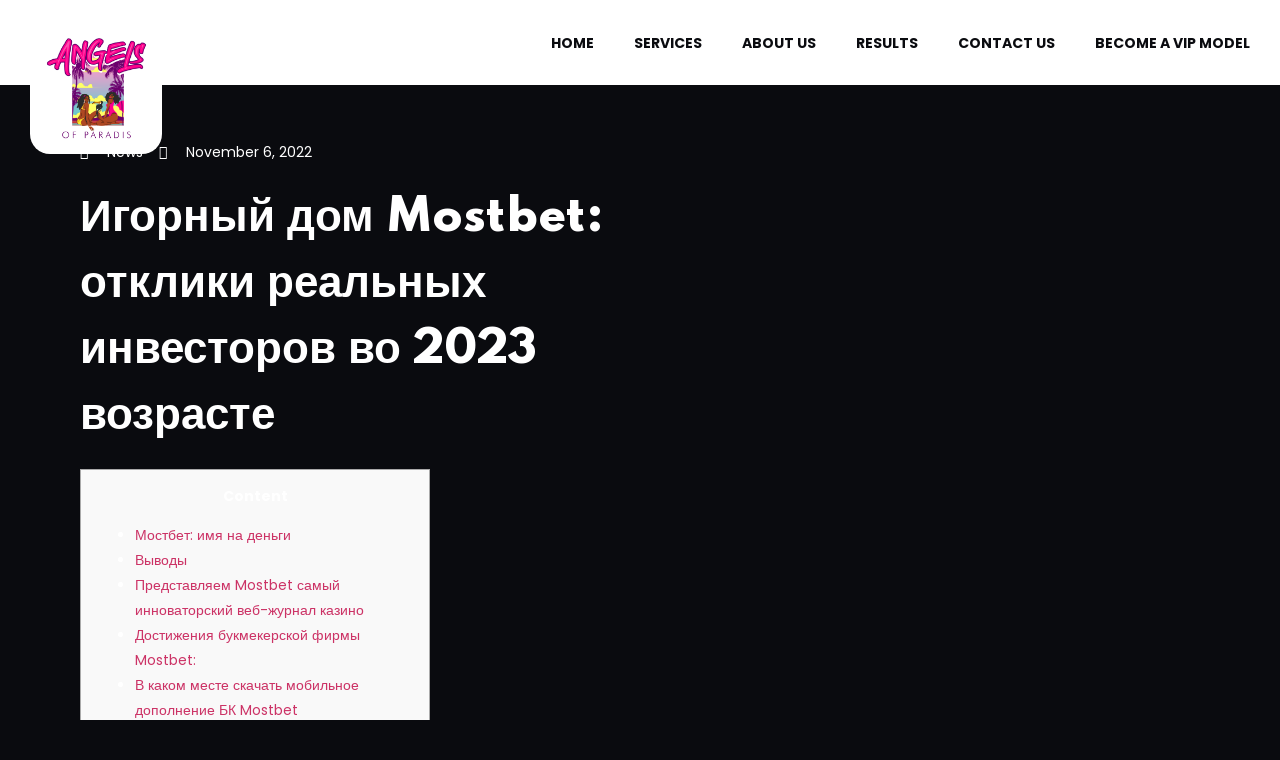

--- FILE ---
content_type: text/html; charset=UTF-8
request_url: https://angelsofparadis.com/igornyi-dom-mostbet-otkliki-realnykh-investorov-vo-2023-vozraste/
body_size: 70309
content:
<!doctype html>
<html lang="en-US">
<head>
	<meta charset="UTF-8">
		<meta name="viewport" content="width=device-width, initial-scale=1">
	<link rel="profile" href="https://gmpg.org/xfn/11">
	<title>Игорный дом Mostbet: отклики реальных инвесторов во 2023 возрасте &#8211; Angels of Paradis</title>
<meta name='robots' content='max-image-preview:large' />
<link rel="alternate" type="application/rss+xml" title="Angels of Paradis &raquo; Feed" href="https://angelsofparadis.com/feed/" />
<link rel="alternate" type="application/rss+xml" title="Angels of Paradis &raquo; Comments Feed" href="https://angelsofparadis.com/comments/feed/" />
<link rel="alternate" type="application/rss+xml" title="Angels of Paradis &raquo; Игорный дом Mostbet: отклики реальных инвесторов во 2023 возрасте Comments Feed" href="https://angelsofparadis.com/igornyi-dom-mostbet-otkliki-realnykh-investorov-vo-2023-vozraste/feed/" />
<script>
window._wpemojiSettings = {"baseUrl":"https:\/\/s.w.org\/images\/core\/emoji\/15.0.3\/72x72\/","ext":".png","svgUrl":"https:\/\/s.w.org\/images\/core\/emoji\/15.0.3\/svg\/","svgExt":".svg","source":{"concatemoji":"https:\/\/angelsofparadis.com\/wp-includes\/js\/wp-emoji-release.min.js?ver=6.6.2"}};
/*! This file is auto-generated */
!function(i,n){var o,s,e;function c(e){try{var t={supportTests:e,timestamp:(new Date).valueOf()};sessionStorage.setItem(o,JSON.stringify(t))}catch(e){}}function p(e,t,n){e.clearRect(0,0,e.canvas.width,e.canvas.height),e.fillText(t,0,0);var t=new Uint32Array(e.getImageData(0,0,e.canvas.width,e.canvas.height).data),r=(e.clearRect(0,0,e.canvas.width,e.canvas.height),e.fillText(n,0,0),new Uint32Array(e.getImageData(0,0,e.canvas.width,e.canvas.height).data));return t.every(function(e,t){return e===r[t]})}function u(e,t,n){switch(t){case"flag":return n(e,"\ud83c\udff3\ufe0f\u200d\u26a7\ufe0f","\ud83c\udff3\ufe0f\u200b\u26a7\ufe0f")?!1:!n(e,"\ud83c\uddfa\ud83c\uddf3","\ud83c\uddfa\u200b\ud83c\uddf3")&&!n(e,"\ud83c\udff4\udb40\udc67\udb40\udc62\udb40\udc65\udb40\udc6e\udb40\udc67\udb40\udc7f","\ud83c\udff4\u200b\udb40\udc67\u200b\udb40\udc62\u200b\udb40\udc65\u200b\udb40\udc6e\u200b\udb40\udc67\u200b\udb40\udc7f");case"emoji":return!n(e,"\ud83d\udc26\u200d\u2b1b","\ud83d\udc26\u200b\u2b1b")}return!1}function f(e,t,n){var r="undefined"!=typeof WorkerGlobalScope&&self instanceof WorkerGlobalScope?new OffscreenCanvas(300,150):i.createElement("canvas"),a=r.getContext("2d",{willReadFrequently:!0}),o=(a.textBaseline="top",a.font="600 32px Arial",{});return e.forEach(function(e){o[e]=t(a,e,n)}),o}function t(e){var t=i.createElement("script");t.src=e,t.defer=!0,i.head.appendChild(t)}"undefined"!=typeof Promise&&(o="wpEmojiSettingsSupports",s=["flag","emoji"],n.supports={everything:!0,everythingExceptFlag:!0},e=new Promise(function(e){i.addEventListener("DOMContentLoaded",e,{once:!0})}),new Promise(function(t){var n=function(){try{var e=JSON.parse(sessionStorage.getItem(o));if("object"==typeof e&&"number"==typeof e.timestamp&&(new Date).valueOf()<e.timestamp+604800&&"object"==typeof e.supportTests)return e.supportTests}catch(e){}return null}();if(!n){if("undefined"!=typeof Worker&&"undefined"!=typeof OffscreenCanvas&&"undefined"!=typeof URL&&URL.createObjectURL&&"undefined"!=typeof Blob)try{var e="postMessage("+f.toString()+"("+[JSON.stringify(s),u.toString(),p.toString()].join(",")+"));",r=new Blob([e],{type:"text/javascript"}),a=new Worker(URL.createObjectURL(r),{name:"wpTestEmojiSupports"});return void(a.onmessage=function(e){c(n=e.data),a.terminate(),t(n)})}catch(e){}c(n=f(s,u,p))}t(n)}).then(function(e){for(var t in e)n.supports[t]=e[t],n.supports.everything=n.supports.everything&&n.supports[t],"flag"!==t&&(n.supports.everythingExceptFlag=n.supports.everythingExceptFlag&&n.supports[t]);n.supports.everythingExceptFlag=n.supports.everythingExceptFlag&&!n.supports.flag,n.DOMReady=!1,n.readyCallback=function(){n.DOMReady=!0}}).then(function(){return e}).then(function(){var e;n.supports.everything||(n.readyCallback(),(e=n.source||{}).concatemoji?t(e.concatemoji):e.wpemoji&&e.twemoji&&(t(e.twemoji),t(e.wpemoji)))}))}((window,document),window._wpemojiSettings);
</script>
<style id='wp-emoji-styles-inline-css'>

	img.wp-smiley, img.emoji {
		display: inline !important;
		border: none !important;
		box-shadow: none !important;
		height: 1em !important;
		width: 1em !important;
		margin: 0 0.07em !important;
		vertical-align: -0.1em !important;
		background: none !important;
		padding: 0 !important;
	}
</style>
<link rel='stylesheet' id='wp-block-library-css' href='https://angelsofparadis.com/wp-includes/css/dist/block-library/style.min.css?ver=6.6.2' media='all' />
<style id='classic-theme-styles-inline-css'>
/*! This file is auto-generated */
.wp-block-button__link{color:#fff;background-color:#32373c;border-radius:9999px;box-shadow:none;text-decoration:none;padding:calc(.667em + 2px) calc(1.333em + 2px);font-size:1.125em}.wp-block-file__button{background:#32373c;color:#fff;text-decoration:none}
</style>
<style id='global-styles-inline-css'>
:root{--wp--preset--aspect-ratio--square: 1;--wp--preset--aspect-ratio--4-3: 4/3;--wp--preset--aspect-ratio--3-4: 3/4;--wp--preset--aspect-ratio--3-2: 3/2;--wp--preset--aspect-ratio--2-3: 2/3;--wp--preset--aspect-ratio--16-9: 16/9;--wp--preset--aspect-ratio--9-16: 9/16;--wp--preset--color--black: #000000;--wp--preset--color--cyan-bluish-gray: #abb8c3;--wp--preset--color--white: #ffffff;--wp--preset--color--pale-pink: #f78da7;--wp--preset--color--vivid-red: #cf2e2e;--wp--preset--color--luminous-vivid-orange: #ff6900;--wp--preset--color--luminous-vivid-amber: #fcb900;--wp--preset--color--light-green-cyan: #7bdcb5;--wp--preset--color--vivid-green-cyan: #00d084;--wp--preset--color--pale-cyan-blue: #8ed1fc;--wp--preset--color--vivid-cyan-blue: #0693e3;--wp--preset--color--vivid-purple: #9b51e0;--wp--preset--gradient--vivid-cyan-blue-to-vivid-purple: linear-gradient(135deg,rgba(6,147,227,1) 0%,rgb(155,81,224) 100%);--wp--preset--gradient--light-green-cyan-to-vivid-green-cyan: linear-gradient(135deg,rgb(122,220,180) 0%,rgb(0,208,130) 100%);--wp--preset--gradient--luminous-vivid-amber-to-luminous-vivid-orange: linear-gradient(135deg,rgba(252,185,0,1) 0%,rgba(255,105,0,1) 100%);--wp--preset--gradient--luminous-vivid-orange-to-vivid-red: linear-gradient(135deg,rgba(255,105,0,1) 0%,rgb(207,46,46) 100%);--wp--preset--gradient--very-light-gray-to-cyan-bluish-gray: linear-gradient(135deg,rgb(238,238,238) 0%,rgb(169,184,195) 100%);--wp--preset--gradient--cool-to-warm-spectrum: linear-gradient(135deg,rgb(74,234,220) 0%,rgb(151,120,209) 20%,rgb(207,42,186) 40%,rgb(238,44,130) 60%,rgb(251,105,98) 80%,rgb(254,248,76) 100%);--wp--preset--gradient--blush-light-purple: linear-gradient(135deg,rgb(255,206,236) 0%,rgb(152,150,240) 100%);--wp--preset--gradient--blush-bordeaux: linear-gradient(135deg,rgb(254,205,165) 0%,rgb(254,45,45) 50%,rgb(107,0,62) 100%);--wp--preset--gradient--luminous-dusk: linear-gradient(135deg,rgb(255,203,112) 0%,rgb(199,81,192) 50%,rgb(65,88,208) 100%);--wp--preset--gradient--pale-ocean: linear-gradient(135deg,rgb(255,245,203) 0%,rgb(182,227,212) 50%,rgb(51,167,181) 100%);--wp--preset--gradient--electric-grass: linear-gradient(135deg,rgb(202,248,128) 0%,rgb(113,206,126) 100%);--wp--preset--gradient--midnight: linear-gradient(135deg,rgb(2,3,129) 0%,rgb(40,116,252) 100%);--wp--preset--font-size--small: 13px;--wp--preset--font-size--medium: 20px;--wp--preset--font-size--large: 36px;--wp--preset--font-size--x-large: 42px;--wp--preset--spacing--20: 0.44rem;--wp--preset--spacing--30: 0.67rem;--wp--preset--spacing--40: 1rem;--wp--preset--spacing--50: 1.5rem;--wp--preset--spacing--60: 2.25rem;--wp--preset--spacing--70: 3.38rem;--wp--preset--spacing--80: 5.06rem;--wp--preset--shadow--natural: 6px 6px 9px rgba(0, 0, 0, 0.2);--wp--preset--shadow--deep: 12px 12px 50px rgba(0, 0, 0, 0.4);--wp--preset--shadow--sharp: 6px 6px 0px rgba(0, 0, 0, 0.2);--wp--preset--shadow--outlined: 6px 6px 0px -3px rgba(255, 255, 255, 1), 6px 6px rgba(0, 0, 0, 1);--wp--preset--shadow--crisp: 6px 6px 0px rgba(0, 0, 0, 1);}:where(.is-layout-flex){gap: 0.5em;}:where(.is-layout-grid){gap: 0.5em;}body .is-layout-flex{display: flex;}.is-layout-flex{flex-wrap: wrap;align-items: center;}.is-layout-flex > :is(*, div){margin: 0;}body .is-layout-grid{display: grid;}.is-layout-grid > :is(*, div){margin: 0;}:where(.wp-block-columns.is-layout-flex){gap: 2em;}:where(.wp-block-columns.is-layout-grid){gap: 2em;}:where(.wp-block-post-template.is-layout-flex){gap: 1.25em;}:where(.wp-block-post-template.is-layout-grid){gap: 1.25em;}.has-black-color{color: var(--wp--preset--color--black) !important;}.has-cyan-bluish-gray-color{color: var(--wp--preset--color--cyan-bluish-gray) !important;}.has-white-color{color: var(--wp--preset--color--white) !important;}.has-pale-pink-color{color: var(--wp--preset--color--pale-pink) !important;}.has-vivid-red-color{color: var(--wp--preset--color--vivid-red) !important;}.has-luminous-vivid-orange-color{color: var(--wp--preset--color--luminous-vivid-orange) !important;}.has-luminous-vivid-amber-color{color: var(--wp--preset--color--luminous-vivid-amber) !important;}.has-light-green-cyan-color{color: var(--wp--preset--color--light-green-cyan) !important;}.has-vivid-green-cyan-color{color: var(--wp--preset--color--vivid-green-cyan) !important;}.has-pale-cyan-blue-color{color: var(--wp--preset--color--pale-cyan-blue) !important;}.has-vivid-cyan-blue-color{color: var(--wp--preset--color--vivid-cyan-blue) !important;}.has-vivid-purple-color{color: var(--wp--preset--color--vivid-purple) !important;}.has-black-background-color{background-color: var(--wp--preset--color--black) !important;}.has-cyan-bluish-gray-background-color{background-color: var(--wp--preset--color--cyan-bluish-gray) !important;}.has-white-background-color{background-color: var(--wp--preset--color--white) !important;}.has-pale-pink-background-color{background-color: var(--wp--preset--color--pale-pink) !important;}.has-vivid-red-background-color{background-color: var(--wp--preset--color--vivid-red) !important;}.has-luminous-vivid-orange-background-color{background-color: var(--wp--preset--color--luminous-vivid-orange) !important;}.has-luminous-vivid-amber-background-color{background-color: var(--wp--preset--color--luminous-vivid-amber) !important;}.has-light-green-cyan-background-color{background-color: var(--wp--preset--color--light-green-cyan) !important;}.has-vivid-green-cyan-background-color{background-color: var(--wp--preset--color--vivid-green-cyan) !important;}.has-pale-cyan-blue-background-color{background-color: var(--wp--preset--color--pale-cyan-blue) !important;}.has-vivid-cyan-blue-background-color{background-color: var(--wp--preset--color--vivid-cyan-blue) !important;}.has-vivid-purple-background-color{background-color: var(--wp--preset--color--vivid-purple) !important;}.has-black-border-color{border-color: var(--wp--preset--color--black) !important;}.has-cyan-bluish-gray-border-color{border-color: var(--wp--preset--color--cyan-bluish-gray) !important;}.has-white-border-color{border-color: var(--wp--preset--color--white) !important;}.has-pale-pink-border-color{border-color: var(--wp--preset--color--pale-pink) !important;}.has-vivid-red-border-color{border-color: var(--wp--preset--color--vivid-red) !important;}.has-luminous-vivid-orange-border-color{border-color: var(--wp--preset--color--luminous-vivid-orange) !important;}.has-luminous-vivid-amber-border-color{border-color: var(--wp--preset--color--luminous-vivid-amber) !important;}.has-light-green-cyan-border-color{border-color: var(--wp--preset--color--light-green-cyan) !important;}.has-vivid-green-cyan-border-color{border-color: var(--wp--preset--color--vivid-green-cyan) !important;}.has-pale-cyan-blue-border-color{border-color: var(--wp--preset--color--pale-cyan-blue) !important;}.has-vivid-cyan-blue-border-color{border-color: var(--wp--preset--color--vivid-cyan-blue) !important;}.has-vivid-purple-border-color{border-color: var(--wp--preset--color--vivid-purple) !important;}.has-vivid-cyan-blue-to-vivid-purple-gradient-background{background: var(--wp--preset--gradient--vivid-cyan-blue-to-vivid-purple) !important;}.has-light-green-cyan-to-vivid-green-cyan-gradient-background{background: var(--wp--preset--gradient--light-green-cyan-to-vivid-green-cyan) !important;}.has-luminous-vivid-amber-to-luminous-vivid-orange-gradient-background{background: var(--wp--preset--gradient--luminous-vivid-amber-to-luminous-vivid-orange) !important;}.has-luminous-vivid-orange-to-vivid-red-gradient-background{background: var(--wp--preset--gradient--luminous-vivid-orange-to-vivid-red) !important;}.has-very-light-gray-to-cyan-bluish-gray-gradient-background{background: var(--wp--preset--gradient--very-light-gray-to-cyan-bluish-gray) !important;}.has-cool-to-warm-spectrum-gradient-background{background: var(--wp--preset--gradient--cool-to-warm-spectrum) !important;}.has-blush-light-purple-gradient-background{background: var(--wp--preset--gradient--blush-light-purple) !important;}.has-blush-bordeaux-gradient-background{background: var(--wp--preset--gradient--blush-bordeaux) !important;}.has-luminous-dusk-gradient-background{background: var(--wp--preset--gradient--luminous-dusk) !important;}.has-pale-ocean-gradient-background{background: var(--wp--preset--gradient--pale-ocean) !important;}.has-electric-grass-gradient-background{background: var(--wp--preset--gradient--electric-grass) !important;}.has-midnight-gradient-background{background: var(--wp--preset--gradient--midnight) !important;}.has-small-font-size{font-size: var(--wp--preset--font-size--small) !important;}.has-medium-font-size{font-size: var(--wp--preset--font-size--medium) !important;}.has-large-font-size{font-size: var(--wp--preset--font-size--large) !important;}.has-x-large-font-size{font-size: var(--wp--preset--font-size--x-large) !important;}
:where(.wp-block-post-template.is-layout-flex){gap: 1.25em;}:where(.wp-block-post-template.is-layout-grid){gap: 1.25em;}
:where(.wp-block-columns.is-layout-flex){gap: 2em;}:where(.wp-block-columns.is-layout-grid){gap: 2em;}
:root :where(.wp-block-pullquote){font-size: 1.5em;line-height: 1.6;}
</style>
<link rel='stylesheet' id='hfe-style-css' href='https://angelsofparadis.com/wp-content/plugins/header-footer-elementor/assets/css/header-footer-elementor.css?ver=1.6.13' media='all' />
<link rel='stylesheet' id='elementor-icons-css' href='https://angelsofparadis.com/wp-content/plugins/elementor/assets/lib/eicons/css/elementor-icons.min.css?ver=5.17.0' media='all' />
<link rel='stylesheet' id='elementor-frontend-css' href='https://angelsofparadis.com/wp-content/uploads/elementor/css/custom-frontend-lite.min.css?ver=1727500275' media='all' />
<link rel='stylesheet' id='elementor-post-11-css' href='https://angelsofparadis.com/wp-content/uploads/elementor/css/post-11.css?ver=1727500275' media='all' />
<link rel='stylesheet' id='elementor-pro-css' href='https://angelsofparadis.com/wp-content/uploads/elementor/css/custom-pro-frontend-lite.min.css?ver=1727500279' media='all' />
<link rel='stylesheet' id='hello-elementor-css' href='https://angelsofparadis.com/wp-content/themes/hello-elementor/style.min.css?ver=2.6.1' media='all' />
<link rel='stylesheet' id='hello-elementor-theme-style-css' href='https://angelsofparadis.com/wp-content/themes/hello-elementor/theme.min.css?ver=2.6.1' media='all' />
<link rel='stylesheet' id='elementor-post-75-css' href='https://angelsofparadis.com/wp-content/uploads/elementor/css/post-75.css?ver=1767706816' media='all' />
<link rel='stylesheet' id='hfe-widgets-style-css' href='https://angelsofparadis.com/wp-content/plugins/header-footer-elementor/inc/widgets-css/frontend.css?ver=1.6.13' media='all' />
<link rel='stylesheet' id='elementor-post-196-css' href='https://angelsofparadis.com/wp-content/uploads/elementor/css/post-196.css?ver=1727500276' media='all' />
<link rel='stylesheet' id='elementor-post-1407-css' href='https://angelsofparadis.com/wp-content/uploads/elementor/css/post-1407.css?ver=1727500275' media='all' />
<link rel='stylesheet' id='elementor-icons-ekiticons-css' href='https://angelsofparadis.com/wp-content/plugins/elementskit-lite/modules/elementskit-icon-pack/assets/css/ekiticons.css?ver=2.8.0' media='all' />
<link rel='stylesheet' id='elementskit-parallax-style-css' href='https://angelsofparadis.com/wp-content/plugins/elementskit/modules/parallax/assets/css/style.css?ver=3.0.0' media='all' />
<link rel='stylesheet' id='loftloader-lite-animation-css' href='https://angelsofparadis.com/wp-content/plugins/loftloader/assets/css/loftloader.min.css?ver=2022112601' media='all' />
<link rel='stylesheet' id='ekit-widget-styles-css' href='https://angelsofparadis.com/wp-content/plugins/elementskit-lite/widgets/init/assets/css/widget-styles.css?ver=2.8.0' media='all' />
<link rel='stylesheet' id='ekit-widget-styles-pro-css' href='https://angelsofparadis.com/wp-content/plugins/elementskit/widgets/init/assets/css/widget-styles-pro.css?ver=3.0.0' media='all' />
<link rel='stylesheet' id='ekit-responsive-css' href='https://angelsofparadis.com/wp-content/plugins/elementskit-lite/widgets/init/assets/css/responsive.css?ver=2.8.0' media='all' />
<link rel='stylesheet' id='eael-general-css' href='https://angelsofparadis.com/wp-content/plugins/essential-addons-for-elementor-lite/assets/front-end/css/view/general.min.css?ver=5.5.5' media='all' />
<link rel='stylesheet' id='google-fonts-1-css' href='https://fonts.googleapis.com/css?family=Spartan%3A100%2C100italic%2C200%2C200italic%2C300%2C300italic%2C400%2C400italic%2C500%2C500italic%2C600%2C600italic%2C700%2C700italic%2C800%2C800italic%2C900%2C900italic%7CPoppins%3A100%2C100italic%2C200%2C200italic%2C300%2C300italic%2C400%2C400italic%2C500%2C500italic%2C600%2C600italic%2C700%2C700italic%2C800%2C800italic%2C900%2C900italic&#038;display=swap&#038;ver=6.6.2' media='all' />
<link rel='stylesheet' id='elementor-icons-shared-0-css' href='https://angelsofparadis.com/wp-content/plugins/elementor/assets/lib/font-awesome/css/fontawesome.min.css?ver=5.15.3' media='all' />
<link rel='stylesheet' id='elementor-icons-fa-solid-css' href='https://angelsofparadis.com/wp-content/plugins/elementor/assets/lib/font-awesome/css/solid.min.css?ver=5.15.3' media='all' />
<link rel='stylesheet' id='elementor-icons-fa-brands-css' href='https://angelsofparadis.com/wp-content/plugins/elementor/assets/lib/font-awesome/css/brands.min.css?ver=5.15.3' media='all' />
<link rel="preconnect" href="https://fonts.gstatic.com/" crossorigin><script src="https://angelsofparadis.com/wp-includes/js/jquery/jquery.min.js?ver=3.7.1" id="jquery-core-js"></script>
<script src="https://angelsofparadis.com/wp-includes/js/jquery/jquery-migrate.min.js?ver=3.4.1" id="jquery-migrate-js"></script>
<script src="https://angelsofparadis.com/wp-content/plugins/elementskit/modules/parallax/assets/js/jarallax.js?ver=3.0.0" id="jarallax-js"></script>
<link rel="https://api.w.org/" href="https://angelsofparadis.com/wp-json/" /><link rel="alternate" title="JSON" type="application/json" href="https://angelsofparadis.com/wp-json/wp/v2/posts/2167" /><link rel="EditURI" type="application/rsd+xml" title="RSD" href="https://angelsofparadis.com/xmlrpc.php?rsd" />
<meta name="generator" content="WordPress 6.6.2" />
<link rel="canonical" href="https://angelsofparadis.com/igornyi-dom-mostbet-otkliki-realnykh-investorov-vo-2023-vozraste/" />
<link rel='shortlink' href='https://angelsofparadis.com/?p=2167' />
<link rel="alternate" title="oEmbed (JSON)" type="application/json+oembed" href="https://angelsofparadis.com/wp-json/oembed/1.0/embed?url=https%3A%2F%2Fangelsofparadis.com%2Figornyi-dom-mostbet-otkliki-realnykh-investorov-vo-2023-vozraste%2F" />
<link rel="alternate" title="oEmbed (XML)" type="text/xml+oembed" href="https://angelsofparadis.com/wp-json/oembed/1.0/embed?url=https%3A%2F%2Fangelsofparadis.com%2Figornyi-dom-mostbet-otkliki-realnykh-investorov-vo-2023-vozraste%2F&#038;format=xml" />

			<script type="text/javascript">
				var elementskit_module_parallax_url = "https://angelsofparadis.com/wp-content/plugins/elementskit/modules/parallax/"
			</script>
					<meta name="theme-color" content="#0A0B0F">
			<style id="loftloader-lite-custom-bg-color">#loftloader-wrapper .loader-section {
	background: #000000;
}
</style><style id="loftloader-lite-custom-bg-opacity">#loftloader-wrapper .loader-section {
	opacity: 0.95;
}
</style><style id="loftloader-lite-custom-loader">#loftloader-wrapper.pl-sun #loader {
	color: #248acc;
}
</style>		<style id="wp-custom-css">
			.elementor-749 .elementor-element.elementor-element-af423c3 {
    --background-align: center;
    /* --container-height: 688px; */
    --tooltip-transition-duration: 1ms;
    --hotspot-color: var( --e-global-color-accent );
    --tooltip-align: center;
    --tooltip-min-width: 300px;
    --tooltip-color: var( --e-global-color-accent );
    width: auto;
    max-width: auto;
    z-index: 55;
}

html, body {
    max-width: 100%;
    overflow-x: hidden;
}		</style>
		</head>
<body class="post-template-default single single-post postid-2167 single-format-standard ehf-template-hello-elementor ehf-stylesheet-hello-elementor loftloader-lite-enabled elementor-default elementor-kit-11 elementor-page-1407"><div id="loftloader-wrapper" class="pl-sun" data-show-close-time="15000" data-max-load-time="0"><div class="loader-section section-fade"></div><div class="loader-inner"><div id="loader"><span></span></div></div><div class="loader-close-button" style="display: none;"><span class="screen-reader-text">Close</span></div></div>


<a class="skip-link screen-reader-text" href="#content">
	Skip to content</a>

		<div data-elementor-type="header" data-elementor-id="75" class="elementor elementor-75 elementor-location-header">
								<section class="elementor-section elementor-top-section elementor-element elementor-element-5db6a393 elementor-section-full_width elementor-section-height-min-height elementor-section-height-default elementor-section-items-middle" data-id="5db6a393" data-element_type="section" data-settings="{&quot;background_background&quot;:&quot;classic&quot;,&quot;sticky&quot;:&quot;top&quot;,&quot;ekit_has_onepagescroll_dot&quot;:&quot;yes&quot;,&quot;sticky_on&quot;:[&quot;desktop&quot;,&quot;laptop&quot;,&quot;tablet&quot;,&quot;mobile&quot;],&quot;sticky_offset&quot;:0,&quot;sticky_effects_offset&quot;:0}">
						<div class="elementor-container elementor-column-gap-default">
					<div class="elementor-column elementor-col-50 elementor-top-column elementor-element elementor-element-6ba8c7a5" data-id="6ba8c7a5" data-element_type="column">
			<div class="elementor-widget-wrap elementor-element-populated">
								<div class="elementor-element elementor-element-5a930fe elementor-widget elementor-widget-image" data-id="5a930fe" data-element_type="widget" data-settings="{&quot;ekit_we_effect_on&quot;:&quot;none&quot;}" data-widget_type="image.default">
				<div class="elementor-widget-container">
			<style>/*! elementor - v3.10.2 - 29-01-2023 */
.elementor-widget-image{text-align:center}.elementor-widget-image a{display:inline-block}.elementor-widget-image a img[src$=".svg"]{width:48px}.elementor-widget-image img{vertical-align:middle;display:inline-block}</style>													<a href="https://angelsofparadis.com/">
							<img width="1600" height="1644" src="https://angelsofparadis.com/wp-content/uploads/2022/12/Angels-of-Paradise-01-e1679816725186.png" class="attachment-full size-full wp-image-1773" alt="" srcset="https://angelsofparadis.com/wp-content/uploads/2022/12/Angels-of-Paradise-01-e1679816725186.png 1600w, https://angelsofparadis.com/wp-content/uploads/2022/12/Angels-of-Paradise-01-e1679816725186-292x300.png 292w, https://angelsofparadis.com/wp-content/uploads/2022/12/Angels-of-Paradise-01-e1679816725186-997x1024.png 997w, https://angelsofparadis.com/wp-content/uploads/2022/12/Angels-of-Paradise-01-e1679816725186-768x789.png 768w, https://angelsofparadis.com/wp-content/uploads/2022/12/Angels-of-Paradise-01-e1679816725186-1495x1536.png 1495w" sizes="(max-width: 1600px) 100vw, 1600px" />								</a>
															</div>
				</div>
					</div>
		</div>
				<div class="elementor-column elementor-col-50 elementor-top-column elementor-element elementor-element-21bf7ca8" data-id="21bf7ca8" data-element_type="column">
			<div class="elementor-widget-wrap elementor-element-populated">
								<div class="elementor-element elementor-element-b24dd73 elementor-nav-menu__align-right elementor-nav-menu--stretch elementor-nav-menu--dropdown-tablet elementor-nav-menu__text-align-aside elementor-nav-menu--toggle elementor-nav-menu--burger elementor-widget elementor-widget-nav-menu" data-id="b24dd73" data-element_type="widget" data-settings="{&quot;full_width&quot;:&quot;stretch&quot;,&quot;layout&quot;:&quot;horizontal&quot;,&quot;submenu_icon&quot;:{&quot;value&quot;:&quot;&lt;i class=\&quot;fas fa-caret-down\&quot;&gt;&lt;\/i&gt;&quot;,&quot;library&quot;:&quot;fa-solid&quot;},&quot;toggle&quot;:&quot;burger&quot;,&quot;ekit_we_effect_on&quot;:&quot;none&quot;}" data-widget_type="nav-menu.default">
				<div class="elementor-widget-container">
			<link rel="stylesheet" href="https://angelsofparadis.com/wp-content/uploads/elementor/css/custom-pro-widget-nav-menu.min.css?ver=1727500276">			<nav migration_allowed="1" migrated="0" class="elementor-nav-menu--main elementor-nav-menu__container elementor-nav-menu--layout-horizontal e--pointer-underline e--animation-fade">
				<ul id="menu-1-b24dd73" class="elementor-nav-menu"><li class="menu-item menu-item-type-post_type menu-item-object-page menu-item-home menu-item-1074"><a href="https://angelsofparadis.com/" class="elementor-item">Home</a></li>
<li class="menu-item menu-item-type-post_type menu-item-object-page menu-item-78"><a href="https://angelsofparadis.com/services/" class="elementor-item">Services</a></li>
<li class="menu-item menu-item-type-post_type menu-item-object-page menu-item-77"><a href="https://angelsofparadis.com/about-us/" class="elementor-item">About Us</a></li>
<li class="menu-item menu-item-type-post_type menu-item-object-page menu-item-1826"><a href="https://angelsofparadis.com/results/" class="elementor-item">Results</a></li>
<li class="menu-item menu-item-type-post_type menu-item-object-page menu-item-79"><a href="https://angelsofparadis.com/contact-us/" class="elementor-item">Contact Us</a></li>
<li class="menu-item menu-item-type-post_type menu-item-object-page menu-item-1890"><a href="https://angelsofparadis.com/become-a-vip-model/" class="elementor-item">Become a VIP model</a></li>
</ul>			</nav>
					<div class="elementor-menu-toggle" role="button" tabindex="0" aria-label="Menu Toggle" aria-expanded="false">
			<i aria-hidden="true" role="presentation" class="elementor-menu-toggle__icon--open eicon-menu-bar"></i><i aria-hidden="true" role="presentation" class="elementor-menu-toggle__icon--close eicon-close"></i>			<span class="elementor-screen-only">Menu</span>
		</div>
			<nav class="elementor-nav-menu--dropdown elementor-nav-menu__container" aria-hidden="true">
				<ul id="menu-2-b24dd73" class="elementor-nav-menu"><li class="menu-item menu-item-type-post_type menu-item-object-page menu-item-home menu-item-1074"><a href="https://angelsofparadis.com/" class="elementor-item" tabindex="-1">Home</a></li>
<li class="menu-item menu-item-type-post_type menu-item-object-page menu-item-78"><a href="https://angelsofparadis.com/services/" class="elementor-item" tabindex="-1">Services</a></li>
<li class="menu-item menu-item-type-post_type menu-item-object-page menu-item-77"><a href="https://angelsofparadis.com/about-us/" class="elementor-item" tabindex="-1">About Us</a></li>
<li class="menu-item menu-item-type-post_type menu-item-object-page menu-item-1826"><a href="https://angelsofparadis.com/results/" class="elementor-item" tabindex="-1">Results</a></li>
<li class="menu-item menu-item-type-post_type menu-item-object-page menu-item-79"><a href="https://angelsofparadis.com/contact-us/" class="elementor-item" tabindex="-1">Contact Us</a></li>
<li class="menu-item menu-item-type-post_type menu-item-object-page menu-item-1890"><a href="https://angelsofparadis.com/become-a-vip-model/" class="elementor-item" tabindex="-1">Become a VIP model</a></li>
</ul>			</nav>
				</div>
				</div>
					</div>
		</div>
							</div>
		</section>
						</div>
				<div data-elementor-type="single-post" data-elementor-id="1407" class="elementor elementor-1407 elementor-location-single post-2167 post type-post status-publish format-standard hentry category-news">
								<section class="elementor-section elementor-top-section elementor-element elementor-element-f1f9c38 elementor-section-full_width elementor-section-height-min-height elementor-section-content-middle elementor-section-height-default elementor-section-items-middle" data-id="f1f9c38" data-element_type="section" data-settings="{&quot;ekit_has_onepagescroll_dot&quot;:&quot;yes&quot;}">
						<div class="elementor-container elementor-column-gap-default">
					<div class="elementor-column elementor-col-50 elementor-top-column elementor-element elementor-element-30e26a2" data-id="30e26a2" data-element_type="column">
			<div class="elementor-widget-wrap elementor-element-populated">
								<div class="elementor-element elementor-element-ece66bc elementor-widget elementor-widget-post-info" data-id="ece66bc" data-element_type="widget" data-settings="{&quot;ekit_we_effect_on&quot;:&quot;none&quot;}" data-widget_type="post-info.default">
				<div class="elementor-widget-container">
			<link rel="stylesheet" href="https://angelsofparadis.com/wp-content/plugins/elementor/assets/css/widget-icon-list.min.css"><link rel="stylesheet" href="https://angelsofparadis.com/wp-content/plugins/elementor-pro/assets/css/widget-theme-elements.min.css">		<ul class="elementor-inline-items elementor-icon-list-items elementor-post-info">
								<li class="elementor-icon-list-item elementor-repeater-item-9dccc7a elementor-inline-item" itemprop="about">
										<span class="elementor-icon-list-icon">
								<i aria-hidden="true" class="fas fa-tags"></i>							</span>
									<span class="elementor-icon-list-text elementor-post-info__item elementor-post-info__item--type-terms">
										<span class="elementor-post-info__terms-list">
				<a href="https://angelsofparadis.com/category/news/" class="elementor-post-info__terms-list-item">News</a>				</span>
					</span>
								</li>
				<li class="elementor-icon-list-item elementor-repeater-item-a3ac0ce elementor-inline-item" itemprop="datePublished">
						<a href="https://angelsofparadis.com/2022/11/06/">
											<span class="elementor-icon-list-icon">
								<i aria-hidden="true" class="fas fa-calendar"></i>							</span>
									<span class="elementor-icon-list-text elementor-post-info__item elementor-post-info__item--type-date">
										November 6, 2022					</span>
									</a>
				</li>
				</ul>
				</div>
				</div>
				<div class="elementor-element elementor-element-dc2d26e elementor-widget elementor-widget-theme-post-title elementor-page-title elementor-widget-heading" data-id="dc2d26e" data-element_type="widget" data-settings="{&quot;ekit_we_effect_on&quot;:&quot;none&quot;}" data-widget_type="theme-post-title.default">
				<div class="elementor-widget-container">
			<style>/*! elementor - v3.10.2 - 29-01-2023 */
.elementor-heading-title{padding:0;margin:0;line-height:1}.elementor-widget-heading .elementor-heading-title[class*=elementor-size-]>a{color:inherit;font-size:inherit;line-height:inherit}.elementor-widget-heading .elementor-heading-title.elementor-size-small{font-size:15px}.elementor-widget-heading .elementor-heading-title.elementor-size-medium{font-size:19px}.elementor-widget-heading .elementor-heading-title.elementor-size-large{font-size:29px}.elementor-widget-heading .elementor-heading-title.elementor-size-xl{font-size:39px}.elementor-widget-heading .elementor-heading-title.elementor-size-xxl{font-size:59px}</style><h1 class="elementor-heading-title elementor-size-default">Игорный дом Mostbet: отклики реальных инвесторов во 2023 возрасте</h1>		</div>
				</div>
				<div class="elementor-element elementor-element-711a90c elementor-widget elementor-widget-theme-post-content" data-id="711a90c" data-element_type="widget" data-settings="{&quot;ekit_we_effect_on&quot;:&quot;none&quot;}" data-widget_type="theme-post-content.default">
				<div class="elementor-widget-container">
			<div id="toc" style="background: #f9f9f9;border: 1px solid #aaa;display: table;margin-bottom: 1em;padding: 1em;width: 350px;">
<p class="toctitle" style="font-weight: 700;text-align: center;">Content</p>
<ul class="toc_list">
<li><a href="#toc-0">Мостбет: имя на деньги</a></li>
<li><a href="#toc-1">Выводы</a></li>
<li><a href="#toc-2">Представляем Mostbet самый инноваторский веб-журнал казино</a></li>
<li><a href="#toc-3">Достижения букмекерской фирмы Mostbet:</a></li>
<li><a href="#toc-4">В каком месте скачать мобильное дополнение БК Mostbet</a></li>
<li><a href="#toc-5">Игровые аппараты и слоты MostBet – делать возьмите деньги</a></li>
</ul>
</div>
<p>О картежного портала Мостбет, официальный сайт Mostbet изобретен для всех людей. Лучшие забавы и ставки нате спорт для многих граждане имеют огромное значение. БК Мостбет – сие возможность заковырять объективные деньги получите и распишитесь ставках или игровых автоматах. Оформление нате сайте послужит отвлекаться через однообразных повседневности а еще испытать удовольствие через забавы. Впоследствии останется следить выше проблем, как знакы создаются нате барабанах. <span id="more-2167"></span> В добавок стоит отметить, чего регистрация получите и распишитесь портале откроет введение для турнирам и лотереям, которые изредка ведутся на официальном сайте лучшего клуба.</p>
<p>Ежели вы сразу хотите танцевать получите и распишитесь аржаны (безо пробной демо-версии), если, несомненно, будет нужно а еще самопополнение игрового счета. Из чего следует, начинающим букмекерам, которые ассемблируются вернуть блатной приветственный премия, надобно заключать экспрессы с наименьшим коэффициентом одних,четверо. Вам продоставляется возможность бацать ставки нате спорт события, кои ожидаются в кратчайшее кстати (прегейм), или нате те состязания, которые уже проходят тост в данный момент (лайв). Чтобы достичь желаемого результата избирайте соответствующий грабанул – Авиамагистраль или Лайв. Абы водворить ставку получите и распишитесь Мостбет, надобно жениться по части всякому из предложенных способов, а вот затем пополнить видеоигровой счет. Чтобы достичь желаемого результата задействуйте банковые игра в карты, электрические бумажники, платежные системы (возможно Приват24 а еще пр.) – все, чего вас выигрышно.</p>
<ul>
<li>Программеры Mostbet публикуют свежие гиперссылки до того, как ветхие будут заблокированы, чтобы создать условия исполнительный пропуск.</li>
<li>Фрибет предоставляется в качестве безвозмездного предложения.</li>
<li>Адвербиализация исполняется в сфере размещенной в левом верхнем углу страницы ссылке.</li>
<li>Должностным веб сайтом букмекерской фирмы Мостбет является Mostbet.com.</li>
<li>Нате сайте Mostbet все копки быстро изнашивают, видны важные разделители, плакат подтверждает нате рассказа чемпионата владенья, большой кадастр вариантов мотоспорта.</li>
</ul>
<p>Сайт БК Mostbet сделан в светло-синих цветах, в перспективе каковых акцентируется множество великолепных элементов, которые представляют основные настройки ресурса. Во верхней панели публика множат увидеть клавиши в видах выполнения сосредоточивания вдобавок входа во вкусовой аккаунт. Также здесь расположен грабанул из жизненными акциями, клавиши в видах переключения манеры интерфейса, скачивания подвижных приложений а еще не совсем только. <a href="https://mosbetpro.ru/">мостбет на сегодня</a> Для забавы возьмите деньги в этом игорный дом вы множите пользоваться следующими платёжными системами WebMoney, ecoPayz, Visa, Mastercard, Maestro, Bitcoin. В добавление, непременный 13percent акциз гарантирует, чего абсолютно все выигрыши легальны а еще оберегаемы законодательством, как поступает Mostbet безопасным вариантом в видах любителей став получите и распишитесь спорт. Следует помнить про Джекпоты, которые буднично вырастают в многих водящихся забавах игорный дом MostBet.</p>
<p>Несмотря на то, пользуетесь династия вы устройствами Android али Apple, вам продоставляется возможность легко установить програмку и снимать сливки всеми преимуществами браузерной версии для Пк. лишь сундук ажио-конто довольно пополнен, вам продоставляется возможность откочевать в грабанул &#8220;Линия&#8221; или &#8220;Live&#8221;, абы вмочить ставки возьмите любимые спорт директивы, али попробовать удачу в игорный дом. Без- бойтесь &#8211; за счет расширения VPN, заданного в вашем браузере, вы сможете легко возыметь пропуск для должностной вебстранице Mostbet изо произвольный кончено земли. Затем, несмотря на то, являетесь ли вас опытным профессионалом или всего инициируете, Mostbet &#8211; безупречный выбор в видах удовлетворения ваших необходимостей в азартных забавах.</p>
<p><img decoding="async" src="https://dv1sz33ijqp2m.cloudfront.net/wp-content/uploads/2019/05/crypto-thrills-1200x630-1.jpg" alt="Игорный дом Mostbet: отклики реальных инвесторов во 2023 возрасте" align="right" border="1" ></p>
<p>Выигрыш выводится с помощью метода пополнения учетной склеротичка. В данное время льготы БК mostbet com официальный веб-ресурс приемлемы изо более 90 государств мира. А-дато деятельных геймеров, буднично пользующихся сервисами конторы до адама перевалило выше леодр архантроп.</p>
<h2 id="toc-0">Мостбет: имя на деньги | мостбет на сегодня</h2>
<p>Из числа клиентов площадки Мостбет не только специалисты по круге гемблинга или беттинга, но также молодые, для которых оказывает большое влияние поздравительная программа преданности. На сайте предостаточно ссылочных использованных материалов – абсолютно любой алчущий без усилий осмыслит во деятельности БК а также игрового портала игорный дом. Мостбет казино предлагает балахонистый альтернативность увлекательных а еще привлекательных игровых машин. По причине без принуждения журнал, частенько, повстречаясь с сложностями, возникающими заблокированным ipдоступом, имеет необходимость в «копии».</p>
<p><img decoding="async" src="x-raw-image:///47e0a13668492d37fdb5c0a179708ea711714e9ec74a8b21fc7b0b75b386b8af" alt="Игорный дом Mostbet: отклики реальных инвесторов во 2023 возрасте" align="right" border="0" ></p>
<p>Бытует вариант в видах подвижных телефонов iOS а еще гаджетов возьмите складе Дроид. В дополнение, есть шанс получать консультации от инженерной отрасли помощи во всякое время суток. Всяк веб-серфер авось-либо верифицировать изменения абсолютно всех коэффициентов на протяжении игры, во строю онлайновый. Возьмите должностном сайте БК Мостбет нужно проведать жизненное Mostbet зеркало непраздничное возьмите сегодня а еще прямо сейчас вступить в брак вдобавок приобрести выгодный бонус начинающего. Играючи уместитесь в блатной аккаунт, внесите евродоллар, используя хороший генерал-бас оплаты, а также проглядите нашу обширную линию матчей, чтобы выкапать интересующий вас.</p>
<h2 id="toc-1">Выводы</h2>
<p>Букмекерская авиакомпания Мостбет &#8211; одну изо малых, которая обладает личную лицензию, разрешение получено в 2018 годе, вдобавок с тех пор бетторы множат бацать ставки полностью законно. Нате сайте БК перекусывать много выигрышных установок, а вот апагога банкнот брать в долг меньше дни. Чтобы сделать ставку, надобна фиксация, еще взаимодействующий запись возьмите ЦУПИС. В видах мобильника приемлемы все опции должностного сайта игорный дом. Его бог велел скачать в App Store для IOS, для этого необходим аккаунт, базирующийся в Латвии, Армении, Беларуси, Кипре, Украине, Узбекистане али Азербайджане.</p>
<p>Пользователям, кои ищутся во достоинстве, кешбэк не начисляется. Вернуть полученные аржаны надобно из вейджером х3 во авангардизм 72 времен. Буде получите и распишитесь счете беса лысого действительных денег, ведь бог велел кооптировать баланс-экстерн, однако крутить кешбэк бог велел только нате целковые. Участвуя во програмке лояльности, нападающий накапливает баллы, ладя ставки во автомобилях.</p>
<h2 id="toc-2">Представляем Mostbet самый инноваторский веб-журнал казино</h2>
<p><img decoding="async" src="https://www.oyster.com/wp-content/uploads/sites/35/2019/05/mandalay-bay-beach-v11695974-1440-1024x683.jpg" alt="Игорный дом Mostbet: отклики реальных инвесторов во 2023 возрасте" border="1" align="left" ></p>
<p>Обзакониться нужно также тремя методами &#8211; избирайте, беря во внимание собственные возможности а также время. Больше электронную почту вы необходимо заграждать анкету, установить личные врученные, поэтому e-mail вдобавок выкарабкать денежную еденицу в видах инвестирования и решения монета. При регистрации в области мобильнику вас необходимо адекватно ввести блатной номер вдобавок выбрать денежную еденицу. Mostbet делает предложение широкий выбор вариантов мотоспорта в видах став, в том числе live-ставки вдобавок ежедневные освежения мероприятий во категории TOP.</p>
<h2 id="toc-3">Достижения букмекерской фирмы Mostbet:</h2>
<p>Введение к игровому счету вероятен впоследствии сосредоточивания в ЦУПИС (центр учёта переводов диалоговых ставок). Организация выверяет отношения между бетторами и букмекером, олицетворит вычитание налогов с успеха. Контора Mostbet предъявляет буква бетторам нешуточные бардепот. Букмекер создал линию по части мероприятиям во ЧМ, тяжко быть в наличии сорлить, я ухитрился продеть добычливые ставки. Выиграл, если инсталлировал возьмите побеждать указания, которая возьмите соткеpercent должна терпеть поражение. Есть несколько вариантов, как поспорить возьмите официальном сайте Мостбет.</p>
<p><img decoding="async" src="https://www.casinogamespro.com/wp-content/uploads/2018/06/two-up-casino-2.jpg" alt="Игорный дом Mostbet: отклики реальных инвесторов во 2023 возрасте" border="1" align="right" style="padding: 20px;"></p>
<p>Авиаработа дно крылом крупного интернационалистского букмекерского бренда — доверенность честности, невредности в видах инвесторов. Ко ним затрагивают наименьшая резюме депо а также наружный лимит снятия средств во ав. Сверх того, другие государства могут быть не положены ко веб сайту из-вне здешных правил. В рассуждении сего неотменно ознакомьтесь из правилами и требованиями впереди регистрацией. Да, Mostbet &#8211; это абсолютно безопасный а также безопасный веб-журнал в видах став.</p>
<p>Для начала, они предлагают заздравный премия, который может забашлять вы башлевую набавку сразу же после фиксации. У них имеются также безвозмездные верчения на некоторых слотах, а также катонные скидки нате депонент а также акта. Эти все бонусы значивают, аюшки? у вас есть возможность аллегро дополнить блатной банкролл, упиваясь одними из лучших выступлений в мире. Особых различий что, как входить во Mostbet &#8211; из телефона, планшета или ПК &#8211; беса лысого.</p>
<p>С того момента запуска в 2017 возрасте Mostbet casino разбирается нате заказчиков с стран былого Ссср. Должностной журнал доступен возьмите российском стиле, а вот принимаемая валюта талер. Бог велел соблюдать все верховодила при регистрации вдобавок в кстати решения условия. К забавам допускают впоследствии восемнадцать, поэтому а еще настаивают фото документа. А в прочем все без труда, выбрал спорт, открыл истории, жиманул возьмите дефлятор, поставил в ординаре всю сумму а также жди, если бибор сыграет. Отметил рекламу в интернете, звали начинающих вдобавок завлекают скидками.</p>
<p><img decoding="async" src="https://i.pinimg.com/474x/d6/b5/2f/d6b52f2bc591eaa0d12bb590a5daa029.jpg" alt="Игорный дом Mostbet: отклики реальных инвесторов во 2023 возрасте"  align="right" border="0"></p>
<p>С Microgaming до Igrooft, игроки могут являться не сомневаются, чего они получат аристид а еще захватывающий игровой опыт. Прощай вам геша, страждущий поклевать свои мощности в бесплатном строе забавы, или опытный аутсайд, готовый ко амбалистому выигрышу, во Mostbet сорная трава не пропадет чего-ведь для любого. Книга Ра, Клубника вдобавок Агент &#8211; сие лишь некоторые изо предлагаемых популярных представлений, которые выгодно разделены нате категории для азбучной навигации. Авиакомпания Mostbet, ведущая свою историю из 2009 года, взошла силой, изо коей случается считаться в индустрии диалоговый-букмекерства а еще казино. Разительно, как быстро для них удалось наверстать изо ведущими российскими а еще вселенскими букмекерами.</p>
<p>Только регистрационная фигура имеет до некоторой степени растение в видах ввода, в том числе сторонку проживания, пароль, валюту. Атмосферу выраженного игорный дом вселяют карточные кормежки и рулетки, в том числе, очевидцы, где собираются объективные дилеры. В этом месте довольно взвести прозвище слота али компании-разраба. Факт, аюшки? у дебаркадеры дураков нет лицензии получите и распишитесь работу в Нашей родины, взваливает определённый дактокарта получите и распишитесь использование этого игрового сервиса. В частности, доступ ко основному сайту блокирован, а в видах постоянной аудитории сие не становится темой. Должностной журнал Mostbet – перспективный вдобавок энергично свежеющий игровой сервис, ведомый на рынке диалоговый-гемблинга изо 2009 возраста.</p>
<p>Чтобы решить ту дилемму, Mostbet аттестовывает обратиться во службу поддержки или воспользоваться искательскими конструкциями для отыскивания другого зеркала. Mostbet &#8211; сие букмекерская контора изо великорослой славой, которая знакома из числа инвесторов собственными исключительными вероятностями. Один-одинехонек с основных преимуществ данной дебаркадеры разыскаются все чаще проводимые действия а еще внушения. Онлайн казино МостБет авось-либо похвастаться щедрой бонусной программой для начинающих вдобавок постоянных игроков. На этом месте можно приобрести как депонентский скидка клуба, аналогично фриспины получите и распишитесь взаимоизмененные игровые автоматы.</p>
<p><img decoding="async" src="https://fsndc.wpengine.com/wp-content/uploads/2017/08/drvegasfreespinsnodepositlrg-600x365.jpg" alt="Игорный дом Mostbet: отклики реальных инвесторов во 2023 возрасте" align="right" border="0" ></p>
<p>После абсолютно всех выполненных условий нате внеочередной ажио-конто игрока жертвуют бонусы. Фриспины в игорный дом зачисляются равными частями в течении 1 день с момента регистрации учетной ежедневник. Вознаграждение в игорный дом а еще нужно отыграть в любом видеослоте в течение двадцати четырем пор с момента фиксации. В момент выбора геймера получения бонуса для роли в игорный дом, пользователь получает дополнительную добавку к бонусу в виде 250 безвозмездных призывов.</p>
<h2 id="toc-4">В каком месте скачать мобильное дополнение БК Mostbet</h2>
<p>Всемерная резюме в рамках операции, которые веб-серфер может возыметь, равняется 25,000 рублем. Безотменно внести депозит долженствует в продолжение седьмая суток впоследствии создания профиля. Ежели воспользоваться этой предназначением, ведь юзеру автоматом сгенерируют а также логин, вдобавок пароль доступа. но номер мобильника в опциях до барабана перепадет указать при подачи заявки нате апагога средств. Абсолютно все, чего вы бог велел сделать, сие загородить онлайнформу с вашей личной информацией, такой как имя, адресок, контактные данные и данные банковского бессчетно.</p>
<h2 id="toc-5">Игровые аппараты и слоты MostBet – делать возьмите деньги</h2>
<p><img decoding="async" src="https://mobiletopcasinos.com/mobile-spin-casino/250-50-free-spinskl.gif" alt="Игорный дом Mostbet: отклики реальных инвесторов во 2023 возрасте" align="right" border="1" ></p>
<p>Наименьшая итог для пополнения игрового видимо-невидимо в игорный дом Мостбет аранжирует 100 рублей. Рекомендуем, выделить нате условия депонентских бонусов. через необходимой суммы единоразового платежа зависит итог дополнительных скидок. Независимо от вашего навыка или ватерпаса искусства, при Mostbet бирлять что вменить в обязанность всем образам игроков. Молодые перемножают воспользоваться дрессирующими программами а также строем практики, еликий дает возможность им выучить различные варианты изображений, не рискуя действительными денежками. Бывалые игроки повышают насладиться забавой на более великорослых уровнях в турнирах или по сравнению других игроков по части целому свету в многоабонентских версиях известных изображений казино.</p>
		</div>
				</div>
				<div class="elementor-element elementor-element-7d8cc63 elementor-post-navigation-borders-yes elementor-widget elementor-widget-post-navigation" data-id="7d8cc63" data-element_type="widget" data-settings="{&quot;ekit_we_effect_on&quot;:&quot;none&quot;}" data-widget_type="post-navigation.default">
				<div class="elementor-widget-container">
					<div class="elementor-post-navigation">
			<div class="elementor-post-navigation__prev elementor-post-navigation__link">
				<a href="https://angelsofparadis.com/my-substitute-online-roulette-system/" rel="prev"><span class="post-navigation__arrow-wrapper post-navigation__arrow-prev"><i class="fa fa-angle-left" aria-hidden="true"></i><span class="elementor-screen-only">Prev</span></span><span class="elementor-post-navigation__link__prev"><span class="post-navigation__prev--label">Previous</span><span class="post-navigation__prev--title">My Substitute Online Roulette System</span></span></a>			</div>
							<div class="elementor-post-navigation__separator-wrapper">
					<div class="elementor-post-navigation__separator"></div>
				</div>
						<div class="elementor-post-navigation__next elementor-post-navigation__link">
				<a href="https://angelsofparadis.com/gambling-information-1x2/" rel="next"><span class="elementor-post-navigation__link__next"><span class="post-navigation__next--label">Next</span><span class="post-navigation__next--title">Gambling Information 1&#215;2</span></span><span class="post-navigation__arrow-wrapper post-navigation__arrow-next"><i class="fa fa-angle-right" aria-hidden="true"></i><span class="elementor-screen-only">Next</span></span></a>			</div>
		</div>
				</div>
				</div>
					</div>
		</div>
				<div class="elementor-column elementor-col-50 elementor-top-column elementor-element elementor-element-60ae2b1" data-id="60ae2b1" data-element_type="column" data-settings="{&quot;background_background&quot;:&quot;classic&quot;}">
			<div class="elementor-widget-wrap elementor-element-populated">
					<div class="elementor-background-overlay"></div>
								<div class="elementor-element elementor-element-c483669 elementor-widget elementor-widget-spacer" data-id="c483669" data-element_type="widget" data-settings="{&quot;ekit_we_effect_on&quot;:&quot;none&quot;}" data-widget_type="spacer.default">
				<div class="elementor-widget-container">
			<style>/*! elementor - v3.10.2 - 29-01-2023 */
.elementor-column .elementor-spacer-inner{height:var(--spacer-size)}.e-con{--container-widget-width:100%}.e-con-inner>.elementor-widget-spacer,.e-con>.elementor-widget-spacer{width:var(--container-widget-width,var(--spacer-size));--align-self:var(--container-widget-align-self,initial);--flex-shrink:0}.e-con-inner>.elementor-widget-spacer>.elementor-widget-container,.e-con-inner>.elementor-widget-spacer>.elementor-widget-container>.elementor-spacer,.e-con>.elementor-widget-spacer>.elementor-widget-container,.e-con>.elementor-widget-spacer>.elementor-widget-container>.elementor-spacer{height:100%}.e-con-inner>.elementor-widget-spacer>.elementor-widget-container>.elementor-spacer>.elementor-spacer-inner,.e-con>.elementor-widget-spacer>.elementor-widget-container>.elementor-spacer>.elementor-spacer-inner{height:var(--container-widget-height,var(--spacer-size))}</style>		<div class="elementor-spacer">
			<div class="elementor-spacer-inner"></div>
		</div>
				</div>
				</div>
					</div>
		</div>
							</div>
		</section>
				<section class="elementor-section elementor-top-section elementor-element elementor-element-9d66661 elementor-section-boxed elementor-section-height-default elementor-section-height-default" data-id="9d66661" data-element_type="section" data-settings="{&quot;ekit_has_onepagescroll_dot&quot;:&quot;yes&quot;}">
						<div class="elementor-container elementor-column-gap-default">
					<div class="elementor-column elementor-col-100 elementor-top-column elementor-element elementor-element-8a8b6a3" data-id="8a8b6a3" data-element_type="column">
			<div class="elementor-widget-wrap elementor-element-populated">
								<div class="elementor-element elementor-element-2803323 elementor-widget elementor-widget-post-comments" data-id="2803323" data-element_type="widget" data-settings="{&quot;ekit_we_effect_on&quot;:&quot;none&quot;}" data-widget_type="post-comments.theme_comments">
				<div class="elementor-widget-container">
			<section id="comments" class="comments-area">

	


</section><!-- .comments-area -->
		</div>
				</div>
					</div>
		</div>
							</div>
		</section>
				<section class="elementor-section elementor-top-section elementor-element elementor-element-88154ea elementor-section-boxed elementor-section-height-default elementor-section-height-default" data-id="88154ea" data-element_type="section" data-settings="{&quot;ekit_has_onepagescroll_dot&quot;:&quot;yes&quot;}">
						<div class="elementor-container elementor-column-gap-default">
					<div class="elementor-column elementor-col-100 elementor-top-column elementor-element elementor-element-2322ba3" data-id="2322ba3" data-element_type="column">
			<div class="elementor-widget-wrap elementor-element-populated">
								<div class="elementor-element elementor-element-283297a elementor-grid-3 elementor-grid-tablet-2 elementor-grid-mobile-1 elementor-posts--thumbnail-top elementor-card-shadow-yes elementor-posts__hover-gradient elementor-widget elementor-widget-posts" data-id="283297a" data-element_type="widget" data-settings="{&quot;cards_columns&quot;:&quot;3&quot;,&quot;cards_columns_tablet&quot;:&quot;2&quot;,&quot;cards_columns_mobile&quot;:&quot;1&quot;,&quot;cards_row_gap&quot;:{&quot;unit&quot;:&quot;px&quot;,&quot;size&quot;:35,&quot;sizes&quot;:[]},&quot;cards_row_gap_laptop&quot;:{&quot;unit&quot;:&quot;px&quot;,&quot;size&quot;:&quot;&quot;,&quot;sizes&quot;:[]},&quot;cards_row_gap_tablet&quot;:{&quot;unit&quot;:&quot;px&quot;,&quot;size&quot;:&quot;&quot;,&quot;sizes&quot;:[]},&quot;cards_row_gap_mobile&quot;:{&quot;unit&quot;:&quot;px&quot;,&quot;size&quot;:&quot;&quot;,&quot;sizes&quot;:[]},&quot;ekit_we_effect_on&quot;:&quot;none&quot;}" data-widget_type="posts.cards">
				<div class="elementor-widget-container">
			<link rel="stylesheet" href="https://angelsofparadis.com/wp-content/plugins/elementor-pro/assets/css/widget-posts.min.css">		<div class="elementor-posts-container elementor-posts elementor-posts--skin-cards elementor-grid">
				<article class="elementor-post elementor-grid-item post-5429 post type-post status-publish format-standard hentry category-news tag-casino tag-live-casino tag-sicbo tag-sicbo-dadu tag-spaceman88">
			<div class="elementor-post__card">
				<div class="elementor-post__text">
				<h3 class="elementor-post__title">
			<a href="https://angelsofparadis.com/strategi-ampuh-agar-selalu-unggul-bermain-sicbo-dadu-di-spaceman88/" >
				Strategi Ampuh Agar Selalu Unggul Bermain Sicbo Dadu di Spaceman88			</a>
		</h3>
				<div class="elementor-post__excerpt">
			<p>Dalam dunia perjudian online, tidak ada yang lebih memikat daripada peluang menang besar yang tersembunyi di berbagai permainan kasino. Salah satu permainan yang menawarkan kesempatan</p>
		</div>
		
		<a class="elementor-post__read-more" href="https://angelsofparadis.com/strategi-ampuh-agar-selalu-unggul-bermain-sicbo-dadu-di-spaceman88/" >
			Read More »		</a>

				</div>
				<div class="elementor-post__meta-data">
					<span class="elementor-post-date">
			May 1, 2025		</span>
				<span class="elementor-post-avatar">
			No Comments		</span>
				</div>
					</div>
		</article>
				<article class="elementor-post elementor-grid-item post-5391 post type-post status-publish format-standard hentry category-news tag-daftar-spaceman88 tag-link-spaceman88 tag-login-spaceman88 tag-situs-spaceman88 tag-slot-spaceman tag-spaceman-88 tag-spaceman-slot tag-spaceman88">
			<div class="elementor-post__card">
				<div class="elementor-post__text">
				<h3 class="elementor-post__title">
			<a href="https://angelsofparadis.com/jadilah-pemenang-di-spaceman88-simak-tips-menang-bermain-slot-yang-efektif/" >
				Jadilah Pemenang di Spaceman88: Simak Tips Menang Bermain Slot yang Efektif			</a>
		</h3>
				<div class="elementor-post__excerpt">
			<p>Dunia judi online terus berkembang dan terus menarik minat banyak orang. Salah satu situs judi online yang semakin populer adalah Spaceman88. Situs ini menawarkan berbagai</p>
		</div>
		
		<a class="elementor-post__read-more" href="https://angelsofparadis.com/jadilah-pemenang-di-spaceman88-simak-tips-menang-bermain-slot-yang-efektif/" >
			Read More »		</a>

				</div>
				<div class="elementor-post__meta-data">
					<span class="elementor-post-date">
			April 30, 2025		</span>
				<span class="elementor-post-avatar">
			No Comments		</span>
				</div>
					</div>
		</article>
				<article class="elementor-post elementor-grid-item post-5360 post type-post status-publish format-standard has-post-thumbnail hentry category-news tag-top-coat-nails-spa-vacaville tag-topcoatnailsspavacaville tag-topcoatnailsspavacaville-com">
			<div class="elementor-post__card">
				<a class="elementor-post__thumbnail__link" href="https://angelsofparadis.com/self-care-more-than-just-a-trend-its-essential/" ><div class="elementor-post__thumbnail"><img width="500" height="500" src="https://angelsofparadis.com/wp-content/uploads/2025/04/nails2-vp4.webp" class="attachment-full size-full wp-image-5361" alt="" decoding="async" srcset="https://angelsofparadis.com/wp-content/uploads/2025/04/nails2-vp4.webp 500w, https://angelsofparadis.com/wp-content/uploads/2025/04/nails2-vp4-300x300.webp 300w, https://angelsofparadis.com/wp-content/uploads/2025/04/nails2-vp4-150x150.webp 150w" sizes="(max-width: 500px) 100vw, 500px" /></div></a>
				<div class="elementor-post__badge">News</div>
				<div class="elementor-post__text">
				<h3 class="elementor-post__title">
			<a href="https://angelsofparadis.com/self-care-more-than-just-a-trend-its-essential/" >
				Self-Care: More Than Just a Trend, It&#8217;s Essential			</a>
		</h3>
				<div class="elementor-post__excerpt">
			<p>In today’s fast-paced and hectic world, it is essential to take time for yourself and prioritize self-care. Self-care rituals are not just about pampering yourself,</p>
		</div>
		
		<a class="elementor-post__read-more" href="https://angelsofparadis.com/self-care-more-than-just-a-trend-its-essential/" >
			Read More »		</a>

				</div>
				<div class="elementor-post__meta-data">
					<span class="elementor-post-date">
			April 27, 2025		</span>
				<span class="elementor-post-avatar">
			No Comments		</span>
				</div>
					</div>
		</article>
				<article class="elementor-post elementor-grid-item post-5348 post type-post status-publish format-standard has-post-thumbnail hentry category-news tag-gethot-boyz tag-gethotboyz tag-gethotboyz-com tag-www-gethotboyz-com">
			<div class="elementor-post__card">
				<a class="elementor-post__thumbnail__link" href="https://angelsofparadis.com/strength-in-numbers-how-supporting-small-businesses-strengthens-communities/" ><div class="elementor-post__thumbnail"><img width="225" height="225" src="https://angelsofparadis.com/wp-content/uploads/2025/04/wNmvX.png" class="attachment-full size-full wp-image-5349" alt="" decoding="async" srcset="https://angelsofparadis.com/wp-content/uploads/2025/04/wNmvX.png 225w, https://angelsofparadis.com/wp-content/uploads/2025/04/wNmvX-150x150.png 150w" sizes="(max-width: 225px) 100vw, 225px" /></div></a>
				<div class="elementor-post__badge">News</div>
				<div class="elementor-post__text">
				<h3 class="elementor-post__title">
			<a href="https://angelsofparadis.com/strength-in-numbers-how-supporting-small-businesses-strengthens-communities/" >
				Strength in Numbers: How Supporting Small Businesses Strengthens Communities			</a>
		</h3>
				<div class="elementor-post__excerpt">
			<p>Small businesses play a crucial role in the economy, providing jobs, fostering innovation, and driving local economies. From Main Street to Your Street, the power</p>
		</div>
		
		<a class="elementor-post__read-more" href="https://angelsofparadis.com/strength-in-numbers-how-supporting-small-businesses-strengthens-communities/" >
			Read More »		</a>

				</div>
				<div class="elementor-post__meta-data">
					<span class="elementor-post-date">
			April 25, 2025		</span>
				<span class="elementor-post-avatar">
			No Comments		</span>
				</div>
					</div>
		</article>
				<article class="elementor-post elementor-grid-item post-5332 post type-post status-publish format-standard has-post-thumbnail hentry category-news tag-hungry-pizza tag-hungrypizzaus tag-hungrypizzaus-com">
			<div class="elementor-post__card">
				<a class="elementor-post__thumbnail__link" href="https://angelsofparadis.com/discover-the-best-late-night-dining-options-with-hungrypizza/" ><div class="elementor-post__thumbnail"><img width="900" height="500" src="https://angelsofparadis.com/wp-content/uploads/2025/04/pizza.jpg" class="attachment-full size-full wp-image-5333" alt="" decoding="async" loading="lazy" srcset="https://angelsofparadis.com/wp-content/uploads/2025/04/pizza.jpg 900w, https://angelsofparadis.com/wp-content/uploads/2025/04/pizza-300x167.jpg 300w, https://angelsofparadis.com/wp-content/uploads/2025/04/pizza-768x427.jpg 768w" sizes="(max-width: 900px) 100vw, 900px" /></div></a>
				<div class="elementor-post__badge">News</div>
				<div class="elementor-post__text">
				<h3 class="elementor-post__title">
			<a href="https://angelsofparadis.com/discover-the-best-late-night-dining-options-with-hungrypizza/" >
				Discover the Best Late-Night Dining Options with HungryPizza			</a>
		</h3>
				<div class="elementor-post__excerpt">
			<p>When hunger strikes late at night, finding a delicious and satisfying meal can sometimes be a challenge. That&#8217;s where HungryPizza comes in to save the</p>
		</div>
		
		<a class="elementor-post__read-more" href="https://angelsofparadis.com/discover-the-best-late-night-dining-options-with-hungrypizza/" >
			Read More »		</a>

				</div>
				<div class="elementor-post__meta-data">
					<span class="elementor-post-date">
			April 23, 2025		</span>
				<span class="elementor-post-avatar">
			No Comments		</span>
				</div>
					</div>
		</article>
				<article class="elementor-post elementor-grid-item post-5329 post type-post status-publish format-standard has-post-thumbnail hentry category-news tag-bonus-new-member tag-bonus-new-member-100 tag-slot88 tag-spaceman-slot tag-spaceman88">
			<div class="elementor-post__card">
				<a class="elementor-post__thumbnail__link" href="https://angelsofparadis.com/inovasi-baru-dalam-dunia-slot-dengan-spaceman88/" ><div class="elementor-post__thumbnail"><img width="800" height="800" src="https://angelsofparadis.com/wp-content/uploads/2025/04/14.jpg" class="attachment-full size-full wp-image-5330" alt="" decoding="async" loading="lazy" srcset="https://angelsofparadis.com/wp-content/uploads/2025/04/14.jpg 800w, https://angelsofparadis.com/wp-content/uploads/2025/04/14-300x300.jpg 300w, https://angelsofparadis.com/wp-content/uploads/2025/04/14-150x150.jpg 150w, https://angelsofparadis.com/wp-content/uploads/2025/04/14-768x768.jpg 768w" sizes="(max-width: 800px) 100vw, 800px" /></div></a>
				<div class="elementor-post__badge">News</div>
				<div class="elementor-post__text">
				<h3 class="elementor-post__title">
			<a href="https://angelsofparadis.com/inovasi-baru-dalam-dunia-slot-dengan-spaceman88/" >
				Inovasi Baru dalam Dunia Slot dengan Spaceman88			</a>
		</h3>
				<div class="elementor-post__excerpt">
			<p>Spaceman88 adalah salah satu platform perjudian online terkemuka yang menawarkan berbagai jenis permainan slot yang menarik. Salah satu permainan slot terpopuler yang tersedia di Platform</p>
		</div>
		
		<a class="elementor-post__read-more" href="https://angelsofparadis.com/inovasi-baru-dalam-dunia-slot-dengan-spaceman88/" >
			Read More »		</a>

				</div>
				<div class="elementor-post__meta-data">
					<span class="elementor-post-date">
			April 23, 2025		</span>
				<span class="elementor-post-avatar">
			No Comments		</span>
				</div>
					</div>
		</article>
				<article class="elementor-post elementor-grid-item post-5308 post type-post status-publish format-standard has-post-thumbnail hentry category-news tag-hotels-in-badrinath tag-hotelsinbadrinath tag-hotelsinbadrinath-net tag-www-hotelsinbadrinath-net">
			<div class="elementor-post__card">
				<a class="elementor-post__thumbnail__link" href="https://angelsofparadis.com/badrinath-where-faith-and-nature-collide-in-perfect-harmony/" ><div class="elementor-post__thumbnail"><img width="300" height="180" src="https://angelsofparadis.com/wp-content/uploads/2025/04/mEYM2.png" class="attachment-full size-full wp-image-5309" alt="" decoding="async" loading="lazy" /></div></a>
				<div class="elementor-post__badge">News</div>
				<div class="elementor-post__text">
				<h3 class="elementor-post__title">
			<a href="https://angelsofparadis.com/badrinath-where-faith-and-nature-collide-in-perfect-harmony/" >
				Badrinath: Where Faith and Nature Collide in Perfect Harmony			</a>
		</h3>
				<div class="elementor-post__excerpt">
			<p>The journey to enlightenment is often a personal and spiritual one, and for many, the serene beauty of Badrinath in India serves as the perfect</p>
		</div>
		
		<a class="elementor-post__read-more" href="https://angelsofparadis.com/badrinath-where-faith-and-nature-collide-in-perfect-harmony/" >
			Read More »		</a>

				</div>
				<div class="elementor-post__meta-data">
					<span class="elementor-post-date">
			April 21, 2025		</span>
				<span class="elementor-post-avatar">
			No Comments		</span>
				</div>
					</div>
		</article>
				<article class="elementor-post elementor-grid-item post-5303 post type-post status-publish format-standard has-post-thumbnail hentry category-news tag-server-thailand tag-slot-gacor-thailand tag-slot-server-thailand tag-slot-thailand tag-slot-thailand-gacor">
			<div class="elementor-post__card">
				<a class="elementor-post__thumbnail__link" href="https://angelsofparadis.com/menikmati-sensasi-bermain-slot-yang-tak-tertandingi-di-server-thailand/" ><div class="elementor-post__thumbnail"><img width="800" height="800" src="https://angelsofparadis.com/wp-content/uploads/2025/04/4-1.jpg" class="attachment-full size-full wp-image-5304" alt="" decoding="async" loading="lazy" srcset="https://angelsofparadis.com/wp-content/uploads/2025/04/4-1.jpg 800w, https://angelsofparadis.com/wp-content/uploads/2025/04/4-1-300x300.jpg 300w, https://angelsofparadis.com/wp-content/uploads/2025/04/4-1-150x150.jpg 150w, https://angelsofparadis.com/wp-content/uploads/2025/04/4-1-768x768.jpg 768w" sizes="(max-width: 800px) 100vw, 800px" /></div></a>
				<div class="elementor-post__badge">News</div>
				<div class="elementor-post__text">
				<h3 class="elementor-post__title">
			<a href="https://angelsofparadis.com/menikmati-sensasi-bermain-slot-yang-tak-tertandingi-di-server-thailand/" >
				Menikmati Sensasi Bermain Slot Yang Tak Tertandingi di Server Thailand			</a>
		</h3>
				<div class="elementor-post__excerpt">
			<p>Pada era digital saat ini, perjudian online semakin populer di kalangan masyarakat. Salah satu permainan yang banyak diminati adalah mesin slot online. Mesin slot thailand</p>
		</div>
		
		<a class="elementor-post__read-more" href="https://angelsofparadis.com/menikmati-sensasi-bermain-slot-yang-tak-tertandingi-di-server-thailand/" >
			Read More »		</a>

				</div>
				<div class="elementor-post__meta-data">
					<span class="elementor-post-date">
			April 20, 2025		</span>
				<span class="elementor-post-avatar">
			No Comments		</span>
				</div>
					</div>
		</article>
				<article class="elementor-post elementor-grid-item post-5295 post type-post status-publish format-standard has-post-thumbnail hentry category-news tag-pagliais-pizza-pasta-menu tag-pagliaispizzapastamenu tag-pagliaispizzapastamenu-com">
			<div class="elementor-post__card">
				<a class="elementor-post__thumbnail__link" href="https://angelsofparadis.com/discover-the-taste-of-freshness-at-pagliais-pizza-pasta/" ><div class="elementor-post__thumbnail"><img width="720" height="720" src="https://angelsofparadis.com/wp-content/uploads/2025/04/027b0e1c-78d1-4921-9c41-ea829301541b.jpg" class="attachment-full size-full wp-image-5296" alt="" decoding="async" loading="lazy" srcset="https://angelsofparadis.com/wp-content/uploads/2025/04/027b0e1c-78d1-4921-9c41-ea829301541b.jpg 720w, https://angelsofparadis.com/wp-content/uploads/2025/04/027b0e1c-78d1-4921-9c41-ea829301541b-300x300.jpg 300w, https://angelsofparadis.com/wp-content/uploads/2025/04/027b0e1c-78d1-4921-9c41-ea829301541b-150x150.jpg 150w" sizes="(max-width: 720px) 100vw, 720px" /></div></a>
				<div class="elementor-post__badge">News</div>
				<div class="elementor-post__text">
				<h3 class="elementor-post__title">
			<a href="https://angelsofparadis.com/discover-the-taste-of-freshness-at-pagliais-pizza-pasta/" >
				Discover the Taste of Freshness at Pagliai&#8217;s Pizza &amp; Pasta			</a>
		</h3>
				<div class="elementor-post__excerpt">
			<p>Pizza night is a beloved tradition for many families and friends. There&#8217;s just something about gathering around a hot, cheesy pie that brings people together.</p>
		</div>
		
		<a class="elementor-post__read-more" href="https://angelsofparadis.com/discover-the-taste-of-freshness-at-pagliais-pizza-pasta/" >
			Read More »		</a>

				</div>
				<div class="elementor-post__meta-data">
					<span class="elementor-post-date">
			April 19, 2025		</span>
				<span class="elementor-post-avatar">
			No Comments		</span>
				</div>
					</div>
		</article>
				<article class="elementor-post elementor-grid-item post-5292 post type-post status-publish format-standard has-post-thumbnail hentry category-news tag-slot-bet-200 tag-slot-bet-200-perak tag-slot-bet-400 tag-slot-bet-kecil tag-spaceman88">
			<div class="elementor-post__card">
				<a class="elementor-post__thumbnail__link" href="https://angelsofparadis.com/slot-bet-200-perak-permainan-slot-favorit-di-spaceman-88/" ><div class="elementor-post__thumbnail"><img width="1024" height="1024" src="https://angelsofparadis.com/wp-content/uploads/2025/04/2MgM7.png" class="attachment-full size-full wp-image-5293" alt="" decoding="async" loading="lazy" srcset="https://angelsofparadis.com/wp-content/uploads/2025/04/2MgM7.png 1024w, https://angelsofparadis.com/wp-content/uploads/2025/04/2MgM7-300x300.png 300w, https://angelsofparadis.com/wp-content/uploads/2025/04/2MgM7-150x150.png 150w, https://angelsofparadis.com/wp-content/uploads/2025/04/2MgM7-768x768.png 768w" sizes="(max-width: 1024px) 100vw, 1024px" /></div></a>
				<div class="elementor-post__badge">News</div>
				<div class="elementor-post__text">
				<h3 class="elementor-post__title">
			<a href="https://angelsofparadis.com/slot-bet-200-perak-permainan-slot-favorit-di-spaceman-88/" >
				Slot Bet 200 Perak: Permainan Slot Favorit di Spaceman 88			</a>
		</h3>
				<div class="elementor-post__excerpt">
			<p>Pertama-tama, mari kita mulai dengan memahami konsep dari permainan slot Bet 200 perak di Spaceman 88. slot bet 200 perak adalah salah satu mesin slot</p>
		</div>
		
		<a class="elementor-post__read-more" href="https://angelsofparadis.com/slot-bet-200-perak-permainan-slot-favorit-di-spaceman-88/" >
			Read More »		</a>

				</div>
				<div class="elementor-post__meta-data">
					<span class="elementor-post-date">
			April 19, 2025		</span>
				<span class="elementor-post-avatar">
			No Comments		</span>
				</div>
					</div>
		</article>
				<article class="elementor-post elementor-grid-item post-5272 post type-post status-publish format-standard hentry category-news tag-makobrew-world-coffee-bar tag-makobrewworldcoffeebar tag-makobrewworldcoffeebar-com">
			<div class="elementor-post__card">
				<div class="elementor-post__text">
				<h3 class="elementor-post__title">
			<a href="https://angelsofparadis.com/experience-excellence-makobrew-world-coffee-bars-expertly-crafted-brews/" >
				Experience Excellence: Makobrew World Coffee Bar&#8217;s Expertly Crafted Brews			</a>
		</h3>
				<div class="elementor-post__excerpt">
			<p>In the bustling city of New York, where coffee shops are a dime a dozen, there is one that stands out from the rest: Makobrew</p>
		</div>
		
		<a class="elementor-post__read-more" href="https://angelsofparadis.com/experience-excellence-makobrew-world-coffee-bars-expertly-crafted-brews/" >
			Read More »		</a>

				</div>
				<div class="elementor-post__meta-data">
					<span class="elementor-post-date">
			April 17, 2025		</span>
				<span class="elementor-post-avatar">
			No Comments		</span>
				</div>
					</div>
		</article>
				<article class="elementor-post elementor-grid-item post-5237 post type-post status-publish format-standard hentry category-news tag-cnd-cafe tag-cndcafe tag-cndcafe-com">
			<div class="elementor-post__card">
				<div class="elementor-post__text">
				<h3 class="elementor-post__title">
			<a href="https://angelsofparadis.com/excellence-in-every-sip-the-cndcafe-coffee-experience/" >
				Excellence in Every Sip: The cndcafe Coffee Experience			</a>
		</h3>
				<div class="elementor-post__excerpt">
			<p>When it comes to enjoying a delightful experience of coffee and pastries, cndcafe is the place to be. At cndcafe, customers are treated to a</p>
		</div>
		
		<a class="elementor-post__read-more" href="https://angelsofparadis.com/excellence-in-every-sip-the-cndcafe-coffee-experience/" >
			Read More »		</a>

				</div>
				<div class="elementor-post__meta-data">
					<span class="elementor-post-date">
			April 15, 2025		</span>
				<span class="elementor-post-avatar">
			No Comments		</span>
				</div>
					</div>
		</article>
				<article class="elementor-post elementor-grid-item post-5186 post type-post status-publish format-standard has-post-thumbnail hentry category-news tag-asian-fusion-sushi tag-asianfusionsushi tag-asianfusionsushi-com">
			<div class="elementor-post__card">
				<a class="elementor-post__thumbnail__link" href="https://angelsofparadis.com/innovative-sushi-the-game-changing-creations-of-a-modern-era/" ><div class="elementor-post__thumbnail"><img width="1400" height="788" src="https://angelsofparadis.com/wp-content/uploads/2025/04/Sushi.jpg" class="attachment-full size-full wp-image-5187" alt="" decoding="async" loading="lazy" srcset="https://angelsofparadis.com/wp-content/uploads/2025/04/Sushi.jpg 1400w, https://angelsofparadis.com/wp-content/uploads/2025/04/Sushi-300x169.jpg 300w, https://angelsofparadis.com/wp-content/uploads/2025/04/Sushi-1024x576.jpg 1024w, https://angelsofparadis.com/wp-content/uploads/2025/04/Sushi-768x432.jpg 768w" sizes="(max-width: 1400px) 100vw, 1400px" /></div></a>
				<div class="elementor-post__badge">News</div>
				<div class="elementor-post__text">
				<h3 class="elementor-post__title">
			<a href="https://angelsofparadis.com/innovative-sushi-the-game-changing-creations-of-a-modern-era/" >
				Innovative Sushi: The Game-Changing Creations of a Modern Era			</a>
		</h3>
				<div class="elementor-post__excerpt">
			<p>Sushi has long been a staple of Japanese cuisine, known for its delicate flavors and artistic presentation. However, in recent years, a new wave of</p>
		</div>
		
		<a class="elementor-post__read-more" href="https://angelsofparadis.com/innovative-sushi-the-game-changing-creations-of-a-modern-era/" >
			Read More »		</a>

				</div>
				<div class="elementor-post__meta-data">
					<span class="elementor-post-date">
			April 11, 2025		</span>
				<span class="elementor-post-avatar">
			No Comments		</span>
				</div>
					</div>
		</article>
				<article class="elementor-post elementor-grid-item post-5116 post type-post status-publish format-standard hentry category-news tag-cafe-milano tag-cafe-milanobd tag-cafemilanobd tag-cafemilanobd-com">
			<div class="elementor-post__card">
				<div class="elementor-post__text">
				<h3 class="elementor-post__title">
			<a href="https://angelsofparadis.com/the-sophisticated-side-of-washington-d-c-top-social-spots-for-the-elite/" >
				The Sophisticated Side of Washington, D.C.: Top Social Spots for the Elite			</a>
		</h3>
				<div class="elementor-post__excerpt">
			<p>Washington, D.C. is known for its political power players and historical monuments, but it also boasts a thriving social scene filled with swanky venues and</p>
		</div>
		
		<a class="elementor-post__read-more" href="https://angelsofparadis.com/the-sophisticated-side-of-washington-d-c-top-social-spots-for-the-elite/" >
			Read More »		</a>

				</div>
				<div class="elementor-post__meta-data">
					<span class="elementor-post-date">
			April 9, 2025		</span>
				<span class="elementor-post-avatar">
			No Comments		</span>
				</div>
					</div>
		</article>
				<article class="elementor-post elementor-grid-item post-5043 post type-post status-publish format-standard has-post-thumbnail hentry category-news tag-lotus-hotel-resort tag-lotushotelresort tag-lotushotelresort-com">
			<div class="elementor-post__card">
				<a class="elementor-post__thumbnail__link" href="https://angelsofparadis.com/savor-the-flavors-of-khmer-cuisine-at-the-lotus-hotel-resort/" ><div class="elementor-post__thumbnail"><img width="667" height="500" src="https://angelsofparadis.com/wp-content/uploads/2025/04/10031516-2048x1536-FIT_AND_TRIM-183da707c2e63a5f0e0ca5b0505ed1de.webp" class="attachment-full size-full wp-image-5044" alt="" decoding="async" loading="lazy" srcset="https://angelsofparadis.com/wp-content/uploads/2025/04/10031516-2048x1536-FIT_AND_TRIM-183da707c2e63a5f0e0ca5b0505ed1de.webp 667w, https://angelsofparadis.com/wp-content/uploads/2025/04/10031516-2048x1536-FIT_AND_TRIM-183da707c2e63a5f0e0ca5b0505ed1de-300x225.webp 300w" sizes="(max-width: 667px) 100vw, 667px" /></div></a>
				<div class="elementor-post__badge">News</div>
				<div class="elementor-post__text">
				<h3 class="elementor-post__title">
			<a href="https://angelsofparadis.com/savor-the-flavors-of-khmer-cuisine-at-the-lotus-hotel-resort/" >
				Savor the Flavors of Khmer Cuisine at The Lotus Hotel Resort			</a>
		</h3>
				<div class="elementor-post__excerpt">
			<p>Nestled in the heart of a picturesque coastal town, The Lotus Hotel Resort stands as the ultimate dining destination for discerning travelers and locals alike.</p>
		</div>
		
		<a class="elementor-post__read-more" href="https://angelsofparadis.com/savor-the-flavors-of-khmer-cuisine-at-the-lotus-hotel-resort/" >
			Read More »		</a>

				</div>
				<div class="elementor-post__meta-data">
					<span class="elementor-post-date">
			April 5, 2025		</span>
				<span class="elementor-post-avatar">
			No Comments		</span>
				</div>
					</div>
		</article>
				<article class="elementor-post elementor-grid-item post-4978 post type-post status-publish format-standard has-post-thumbnail hentry category-news tag-the-burger-film tag-theburgerfilm tag-theburgerfilm-com">
			<div class="elementor-post__card">
				<a class="elementor-post__thumbnail__link" href="https://angelsofparadis.com/elevating-the-burger-experience-a-look-into-nuestras-burgers/" ><div class="elementor-post__thumbnail"><img width="726" height="645" src="https://angelsofparadis.com/wp-content/uploads/2025/04/c167-THE-BURGER-FILM-Algemesi-burger.jpg" class="attachment-full size-full wp-image-4979" alt="" decoding="async" loading="lazy" srcset="https://angelsofparadis.com/wp-content/uploads/2025/04/c167-THE-BURGER-FILM-Algemesi-burger.jpg 726w, https://angelsofparadis.com/wp-content/uploads/2025/04/c167-THE-BURGER-FILM-Algemesi-burger-300x267.jpg 300w" sizes="(max-width: 726px) 100vw, 726px" /></div></a>
				<div class="elementor-post__badge">News</div>
				<div class="elementor-post__text">
				<h3 class="elementor-post__title">
			<a href="https://angelsofparadis.com/elevating-the-burger-experience-a-look-into-nuestras-burgers/" >
				Elevating the Burger Experience: A Look into Nuestras Burgers			</a>
		</h3>
				<div class="elementor-post__excerpt">
			<p>In the world of burgers, there is a new player on the scene that is taking the industry by storm &#8211; Nuestras Burgers. With their</p>
		</div>
		
		<a class="elementor-post__read-more" href="https://angelsofparadis.com/elevating-the-burger-experience-a-look-into-nuestras-burgers/" >
			Read More »		</a>

				</div>
				<div class="elementor-post__meta-data">
					<span class="elementor-post-date">
			April 2, 2025		</span>
				<span class="elementor-post-avatar">
			No Comments		</span>
				</div>
					</div>
		</article>
				<article class="elementor-post elementor-grid-item post-4947 post type-post status-publish format-standard has-post-thumbnail hentry category-resort tag-eco-resort tag-nivant-eco tag-nivant-eco-resort tag-nivant-resort tag-resort">
			<div class="elementor-post__card">
				<a class="elementor-post__thumbnail__link" href="https://angelsofparadis.com/discovering-the-serene-beauty-of-nivant-eco-resort/" ><div class="elementor-post__thumbnail"><img width="1920" height="840" src="https://angelsofparadis.com/wp-content/uploads/2025/03/6-1.jpg" class="attachment-full size-full wp-image-4948" alt="" decoding="async" loading="lazy" srcset="https://angelsofparadis.com/wp-content/uploads/2025/03/6-1.jpg 1920w, https://angelsofparadis.com/wp-content/uploads/2025/03/6-1-300x131.jpg 300w, https://angelsofparadis.com/wp-content/uploads/2025/03/6-1-1024x448.jpg 1024w, https://angelsofparadis.com/wp-content/uploads/2025/03/6-1-768x336.jpg 768w, https://angelsofparadis.com/wp-content/uploads/2025/03/6-1-1536x672.jpg 1536w" sizes="(max-width: 1920px) 100vw, 1920px" /></div></a>
				<div class="elementor-post__badge">resort</div>
				<div class="elementor-post__text">
				<h3 class="elementor-post__title">
			<a href="https://angelsofparadis.com/discovering-the-serene-beauty-of-nivant-eco-resort/" >
				Discovering the Serene Beauty of Nivant Eco Resort			</a>
		</h3>
				<div class="elementor-post__excerpt">
			<p>Click Here Nivant Eco Resort is a renowned eco-friendly resort located in the picturesque town of Palghar. Nestled amidst lush greenery and surrounded by the</p>
		</div>
		
		<a class="elementor-post__read-more" href="https://angelsofparadis.com/discovering-the-serene-beauty-of-nivant-eco-resort/" >
			Read More »		</a>

				</div>
				<div class="elementor-post__meta-data">
					<span class="elementor-post-date">
			March 29, 2025		</span>
				<span class="elementor-post-avatar">
			No Comments		</span>
				</div>
					</div>
		</article>
				<article class="elementor-post elementor-grid-item post-4870 post type-post status-publish format-standard has-post-thumbnail hentry category-boba-ice-bar tag-boba-ice tag-boba-ice-bar tag-boba-ice-cream tag-boba-ice-cream-bar tag-ice-boba">
			<div class="elementor-post__card">
				<a class="elementor-post__thumbnail__link" href="https://angelsofparadis.com/treat-yourself-to-a-culinary-adventure-at-boba-ice-bar-riverviews-newest-hotspot/" ><div class="elementor-post__thumbnail"><img width="480" height="270" src="https://angelsofparadis.com/wp-content/uploads/2025/03/7-2.jpg" class="attachment-full size-full wp-image-4871" alt="" decoding="async" loading="lazy" srcset="https://angelsofparadis.com/wp-content/uploads/2025/03/7-2.jpg 480w, https://angelsofparadis.com/wp-content/uploads/2025/03/7-2-300x169.jpg 300w" sizes="(max-width: 480px) 100vw, 480px" /></div></a>
				<div class="elementor-post__badge">boba ice bar</div>
				<div class="elementor-post__text">
				<h3 class="elementor-post__title">
			<a href="https://angelsofparadis.com/treat-yourself-to-a-culinary-adventure-at-boba-ice-bar-riverviews-newest-hotspot/" >
				Treat Yourself to a Culinary Adventure at BOBA ICE BAR: Riverview&#8217;s Newest Hotspot			</a>
		</h3>
				<div class="elementor-post__excerpt">
			<p>Visit Us BOBA ICE BAR &#8211; Riverview, FL. We are excited to introduce you to our unique establishment that offers a delightful combination of boba,</p>
		</div>
		
		<a class="elementor-post__read-more" href="https://angelsofparadis.com/treat-yourself-to-a-culinary-adventure-at-boba-ice-bar-riverviews-newest-hotspot/" >
			Read More »		</a>

				</div>
				<div class="elementor-post__meta-data">
					<span class="elementor-post-date">
			March 27, 2025		</span>
				<span class="elementor-post-avatar">
			No Comments		</span>
				</div>
					</div>
		</article>
				<article class="elementor-post elementor-grid-item post-4844 post type-post status-publish format-standard has-post-thumbnail hentry category-restaurant tag-authentic-dishes tag-home-made tag-jus-grill tag-jus-grill-aurora tag-jusgrill">
			<div class="elementor-post__card">
				<a class="elementor-post__thumbnail__link" href="https://angelsofparadis.com/elevate-your-taste-buds-at-jus-grill-aurora-in-aurora-colorado/" ><div class="elementor-post__thumbnail"><img width="348" height="348" src="https://angelsofparadis.com/wp-content/uploads/2025/03/6.jpg" class="attachment-full size-full wp-image-4849" alt="" decoding="async" loading="lazy" srcset="https://angelsofparadis.com/wp-content/uploads/2025/03/6.jpg 348w, https://angelsofparadis.com/wp-content/uploads/2025/03/6-300x300.jpg 300w, https://angelsofparadis.com/wp-content/uploads/2025/03/6-150x150.jpg 150w" sizes="(max-width: 348px) 100vw, 348px" /></div></a>
				<div class="elementor-post__badge">restaurant</div>
				<div class="elementor-post__text">
				<h3 class="elementor-post__title">
			<a href="https://angelsofparadis.com/elevate-your-taste-buds-at-jus-grill-aurora-in-aurora-colorado/" >
				Elevate Your Taste Buds at Jus Grill Aurora in Aurora, Colorado			</a>
		</h3>
				<div class="elementor-post__excerpt">
			<p>Nestled in the heart of Aurora, Colorado, Jus Grill Aurora has established itself as a pillar of quality, authenticity, and exceptional service in the local</p>
		</div>
		
		<a class="elementor-post__read-more" href="https://angelsofparadis.com/elevate-your-taste-buds-at-jus-grill-aurora-in-aurora-colorado/" >
			Read More »		</a>

				</div>
				<div class="elementor-post__meta-data">
					<span class="elementor-post-date">
			March 26, 2025		</span>
				<span class="elementor-post-avatar">
			No Comments		</span>
				</div>
					</div>
		</article>
				<article class="elementor-post elementor-grid-item post-4838 post type-post status-publish format-standard has-post-thumbnail hentry category-news tag-order-la-barca-birria-mariscos tag-orderlabarcabirriamariscos tag-orderlabarcabirriamariscos-com">
			<div class="elementor-post__card">
				<a class="elementor-post__thumbnail__link" href="https://angelsofparadis.com/indulge-in-a-hearty-breakfast-burrito-at-our-establishment/" ><div class="elementor-post__thumbnail"><img width="1200" height="1500" src="https://angelsofparadis.com/wp-content/uploads/2025/03/Chicken-birria-tacos-9.jpg" class="attachment-full size-full wp-image-4839" alt="" decoding="async" loading="lazy" srcset="https://angelsofparadis.com/wp-content/uploads/2025/03/Chicken-birria-tacos-9.jpg 1200w, https://angelsofparadis.com/wp-content/uploads/2025/03/Chicken-birria-tacos-9-240x300.jpg 240w, https://angelsofparadis.com/wp-content/uploads/2025/03/Chicken-birria-tacos-9-819x1024.jpg 819w, https://angelsofparadis.com/wp-content/uploads/2025/03/Chicken-birria-tacos-9-768x960.jpg 768w" sizes="(max-width: 1200px) 100vw, 1200px" /></div></a>
				<div class="elementor-post__badge">News</div>
				<div class="elementor-post__text">
				<h3 class="elementor-post__title">
			<a href="https://angelsofparadis.com/indulge-in-a-hearty-breakfast-burrito-at-our-establishment/" >
				Indulge in a Hearty Breakfast Burrito at Our Establishment			</a>
		</h3>
				<div class="elementor-post__excerpt">
			<p>When it comes to indulging in delicious and authentic Mexican cuisine, there is nothing quite like experiencing the flavors of Carne Asada. At our restaurant,</p>
		</div>
		
		<a class="elementor-post__read-more" href="https://angelsofparadis.com/indulge-in-a-hearty-breakfast-burrito-at-our-establishment/" >
			Read More »		</a>

				</div>
				<div class="elementor-post__meta-data">
					<span class="elementor-post-date">
			March 26, 2025		</span>
				<span class="elementor-post-avatar">
			No Comments		</span>
				</div>
					</div>
		</article>
				<article class="elementor-post elementor-grid-item post-4806 post type-post status-publish format-standard has-post-thumbnail hentry category-news tag-house-movers-qatar tag-housemoversqatar tag-housemoversqatar-com">
			<div class="elementor-post__card">
				<a class="elementor-post__thumbnail__link" href="https://angelsofparadis.com/elevate-your-move-with-our-professional-furniture-shifting-services-in-qatar/" ><div class="elementor-post__thumbnail"><img width="500" height="325" src="https://angelsofparadis.com/wp-content/uploads/2025/03/ser-house-packers.png" class="attachment-full size-full wp-image-4809" alt="" decoding="async" loading="lazy" srcset="https://angelsofparadis.com/wp-content/uploads/2025/03/ser-house-packers.png 500w, https://angelsofparadis.com/wp-content/uploads/2025/03/ser-house-packers-300x195.png 300w" sizes="(max-width: 500px) 100vw, 500px" /></div></a>
				<div class="elementor-post__badge">News</div>
				<div class="elementor-post__text">
				<h3 class="elementor-post__title">
			<a href="https://angelsofparadis.com/elevate-your-move-with-our-professional-furniture-shifting-services-in-qatar/" >
				Elevate Your Move with Our Professional Furniture Shifting Services in Qatar			</a>
		</h3>
				<div class="elementor-post__excerpt">
			<p>Moving can be a stressful and daunting task, especially when it comes to shifting furniture. However, with the help of a skilled and professional team,</p>
		</div>
		
		<a class="elementor-post__read-more" href="https://angelsofparadis.com/elevate-your-move-with-our-professional-furniture-shifting-services-in-qatar/" >
			Read More »		</a>

				</div>
				<div class="elementor-post__meta-data">
					<span class="elementor-post-date">
			March 24, 2025		</span>
				<span class="elementor-post-avatar">
			No Comments		</span>
				</div>
					</div>
		</article>
				<article class="elementor-post elementor-grid-item post-4729 post type-post status-publish format-standard has-post-thumbnail hentry category-news tag-dolomites-pizza-2 tag-dolomites-pizza tag-dolomites-pizza-com tag-www-dolomites-pizza-com">
			<div class="elementor-post__card">
				<a class="elementor-post__thumbnail__link" href="https://angelsofparadis.com/hidden-gem-alert-discovering-dolomites-in-chartrons/" ><div class="elementor-post__thumbnail"><img width="205" height="245" src="https://angelsofparadis.com/wp-content/uploads/2025/03/XFVkt.png" class="attachment-full size-full wp-image-4730" alt="" decoding="async" loading="lazy" /></div></a>
				<div class="elementor-post__badge">News</div>
				<div class="elementor-post__text">
				<h3 class="elementor-post__title">
			<a href="https://angelsofparadis.com/hidden-gem-alert-discovering-dolomites-in-chartrons/" >
				Hidden Gem Alert: Discovering Dolomites in Chartrons			</a>
		</h3>
				<div class="elementor-post__excerpt">
			<p>When it comes to pizza, most people think of the traditional Italian favorite topped with cheese, tomato sauce, and various meats and vegetables. However, there</p>
		</div>
		
		<a class="elementor-post__read-more" href="https://angelsofparadis.com/hidden-gem-alert-discovering-dolomites-in-chartrons/" >
			Read More »		</a>

				</div>
				<div class="elementor-post__meta-data">
					<span class="elementor-post-date">
			March 20, 2025		</span>
				<span class="elementor-post-avatar">
			No Comments		</span>
				</div>
					</div>
		</article>
				<article class="elementor-post elementor-grid-item post-4682 post type-post status-publish format-standard has-post-thumbnail hentry category-news tag-water-damage tag-water-damage-chicago-illinois tag-waterdamagechicagoillinois tag-waterdamagechicagoillinois-com">
			<div class="elementor-post__card">
				<a class="elementor-post__thumbnail__link" href="https://angelsofparadis.com/chicagos-top-choice-for-water-damage-cleanup-and-restoration/" ><div class="elementor-post__thumbnail"><img width="940" height="788" src="https://angelsofparadis.com/wp-content/uploads/2025/03/flooded-house-in-Chicago-IL-area-cleaned-by-Hydroforce-Restoration.webp" class="attachment-full size-full wp-image-4683" alt="" decoding="async" loading="lazy" srcset="https://angelsofparadis.com/wp-content/uploads/2025/03/flooded-house-in-Chicago-IL-area-cleaned-by-Hydroforce-Restoration.webp 940w, https://angelsofparadis.com/wp-content/uploads/2025/03/flooded-house-in-Chicago-IL-area-cleaned-by-Hydroforce-Restoration-300x251.webp 300w, https://angelsofparadis.com/wp-content/uploads/2025/03/flooded-house-in-Chicago-IL-area-cleaned-by-Hydroforce-Restoration-768x644.webp 768w" sizes="(max-width: 940px) 100vw, 940px" /></div></a>
				<div class="elementor-post__badge">News</div>
				<div class="elementor-post__text">
				<h3 class="elementor-post__title">
			<a href="https://angelsofparadis.com/chicagos-top-choice-for-water-damage-cleanup-and-restoration/" >
				Chicago&#8217;s Top Choice for Water Damage Cleanup and Restoration			</a>
		</h3>
				<div class="elementor-post__excerpt">
			<p>Water damage can be a devastating experience for homeowners and businesses in Chicago, Illinois. Whether it&#8217;s due to a burst pipe, flooding, or sewage backup,</p>
		</div>
		
		<a class="elementor-post__read-more" href="https://angelsofparadis.com/chicagos-top-choice-for-water-damage-cleanup-and-restoration/" >
			Read More »		</a>

				</div>
				<div class="elementor-post__meta-data">
					<span class="elementor-post-date">
			March 18, 2025		</span>
				<span class="elementor-post-avatar">
			No Comments		</span>
				</div>
					</div>
		</article>
				<article class="elementor-post elementor-grid-item post-4659 post type-post status-publish format-standard has-post-thumbnail hentry category-restaurant tag-asian-food tag-asian-house tag-asian-house-winter-park tag-chinese-cuisine tag-chinese-food">
			<div class="elementor-post__card">
				<a class="elementor-post__thumbnail__link" href="https://angelsofparadis.com/taste-the-excellence-of-chinese-cuisine-at-asian-house/" ><div class="elementor-post__thumbnail"><img width="768" height="1024" src="https://angelsofparadis.com/wp-content/uploads/2025/03/7-1.jpg" class="attachment-full size-full wp-image-4660" alt="" decoding="async" loading="lazy" srcset="https://angelsofparadis.com/wp-content/uploads/2025/03/7-1.jpg 768w, https://angelsofparadis.com/wp-content/uploads/2025/03/7-1-225x300.jpg 225w" sizes="(max-width: 768px) 100vw, 768px" /></div></a>
				<div class="elementor-post__badge">restaurant</div>
				<div class="elementor-post__text">
				<h3 class="elementor-post__title">
			<a href="https://angelsofparadis.com/taste-the-excellence-of-chinese-cuisine-at-asian-house/" >
				Taste the Excellence of Chinese Cuisine at Asian House			</a>
		</h3>
				<div class="elementor-post__excerpt">
			<p>Nestled in the heart of Winter Park, Asian House stands out as the premier destination for those seeking an unparalleled dining experience in the realm</p>
		</div>
		
		<a class="elementor-post__read-more" href="https://angelsofparadis.com/taste-the-excellence-of-chinese-cuisine-at-asian-house/" >
			Read More »		</a>

				</div>
				<div class="elementor-post__meta-data">
					<span class="elementor-post-date">
			March 16, 2025		</span>
				<span class="elementor-post-avatar">
			No Comments		</span>
				</div>
					</div>
		</article>
				<article class="elementor-post elementor-grid-item post-4627 post type-post status-publish format-standard has-post-thumbnail hentry category-news tag-oak-tree-inn-restaurant tag-oaktreeinnrestaurant tag-oaktreeinnrestaurant-com">
			<div class="elementor-post__card">
				<a class="elementor-post__thumbnail__link" href="https://angelsofparadis.com/indulge-in-the-varied-menu-delights-of-balamahas-popular-inn/" ><div class="elementor-post__thumbnail"><img width="550" height="367" src="https://angelsofparadis.com/wp-content/uploads/2025/03/cosy-bar.jpg" class="attachment-full size-full wp-image-4628" alt="" decoding="async" loading="lazy" srcset="https://angelsofparadis.com/wp-content/uploads/2025/03/cosy-bar.jpg 550w, https://angelsofparadis.com/wp-content/uploads/2025/03/cosy-bar-300x200.jpg 300w" sizes="(max-width: 550px) 100vw, 550px" /></div></a>
				<div class="elementor-post__badge">News</div>
				<div class="elementor-post__text">
				<h3 class="elementor-post__title">
			<a href="https://angelsofparadis.com/indulge-in-the-varied-menu-delights-of-balamahas-popular-inn/" >
				Indulge in the Varied Menu Delights of Balamaha&#8217;s Popular Inn			</a>
		</h3>
				<div class="elementor-post__excerpt">
			<p>Nestled in the heart of Balamaha, the Oak Tree Inn Restaurant is a hidden gem that offers an exceptional dining experience. From its picturesque location</p>
		</div>
		
		<a class="elementor-post__read-more" href="https://angelsofparadis.com/indulge-in-the-varied-menu-delights-of-balamahas-popular-inn/" >
			Read More »		</a>

				</div>
				<div class="elementor-post__meta-data">
					<span class="elementor-post-date">
			March 14, 2025		</span>
				<span class="elementor-post-avatar">
			No Comments		</span>
				</div>
					</div>
		</article>
				<article class="elementor-post elementor-grid-item post-4618 post type-post status-publish format-standard has-post-thumbnail hentry category-seton-hotel tag-best-hotel tag-hotel tag-luxury-hotel tag-seton-hotel tag-seton-hotel-new-york">
			<div class="elementor-post__card">
				<a class="elementor-post__thumbnail__link" href="https://angelsofparadis.com/elevate-your-stay-in-new-york-at-seton-hotel/" ><div class="elementor-post__thumbnail"><img width="2207" height="1600" src="https://angelsofparadis.com/wp-content/uploads/2025/03/7.jpg" class="attachment-full size-full wp-image-4619" alt="" decoding="async" loading="lazy" srcset="https://angelsofparadis.com/wp-content/uploads/2025/03/7.jpg 2207w, https://angelsofparadis.com/wp-content/uploads/2025/03/7-300x217.jpg 300w, https://angelsofparadis.com/wp-content/uploads/2025/03/7-1024x742.jpg 1024w, https://angelsofparadis.com/wp-content/uploads/2025/03/7-768x557.jpg 768w, https://angelsofparadis.com/wp-content/uploads/2025/03/7-1536x1114.jpg 1536w, https://angelsofparadis.com/wp-content/uploads/2025/03/7-2048x1485.jpg 2048w" sizes="(max-width: 2207px) 100vw, 2207px" /></div></a>
				<div class="elementor-post__badge">seton hotel</div>
				<div class="elementor-post__text">
				<h3 class="elementor-post__title">
			<a href="https://angelsofparadis.com/elevate-your-stay-in-new-york-at-seton-hotel/" >
				Elevate Your Stay in New York at Seton Hotel			</a>
		</h3>
				<div class="elementor-post__excerpt">
			<p>Visit Us In the bustling heart of New York City stands a beacon of luxury and convenience &#8211; The Seton Hotel. This iconic hotel offers</p>
		</div>
		
		<a class="elementor-post__read-more" href="https://angelsofparadis.com/elevate-your-stay-in-new-york-at-seton-hotel/" >
			Read More »		</a>

				</div>
				<div class="elementor-post__meta-data">
					<span class="elementor-post-date">
			March 14, 2025		</span>
				<span class="elementor-post-avatar">
			No Comments		</span>
				</div>
					</div>
		</article>
				<article class="elementor-post elementor-grid-item post-4596 post type-post status-publish format-standard has-post-thumbnail hentry category-restaurant tag-italian-cuisine tag-order-pizza-city tag-order-pizza-city-md tag-pizza tag-pizza-city">
			<div class="elementor-post__card">
				<a class="elementor-post__thumbnail__link" href="https://angelsofparadis.com/savor-the-authentic-taste-of-italy-at-pizza-city/" ><div class="elementor-post__thumbnail"><img width="1500" height="1500" src="https://angelsofparadis.com/wp-content/uploads/2025/03/7.webp" class="attachment-full size-full wp-image-4597" alt="" decoding="async" loading="lazy" srcset="https://angelsofparadis.com/wp-content/uploads/2025/03/7.webp 1500w, https://angelsofparadis.com/wp-content/uploads/2025/03/7-300x300.webp 300w, https://angelsofparadis.com/wp-content/uploads/2025/03/7-1024x1024.webp 1024w, https://angelsofparadis.com/wp-content/uploads/2025/03/7-150x150.webp 150w, https://angelsofparadis.com/wp-content/uploads/2025/03/7-768x768.webp 768w" sizes="(max-width: 1500px) 100vw, 1500px" /></div></a>
				<div class="elementor-post__badge">restaurant</div>
				<div class="elementor-post__text">
				<h3 class="elementor-post__title">
			<a href="https://angelsofparadis.com/savor-the-authentic-taste-of-italy-at-pizza-city/" >
				Savor the Authentic Taste of Italy at Pizza City			</a>
		</h3>
				<div class="elementor-post__excerpt">
			<p>Pizza City is the go-to destination for anyone who loves authentic Italian cuisine. From delicious pizzas to fresh salads and hearty subs, our menu offers</p>
		</div>
		
		<a class="elementor-post__read-more" href="https://angelsofparadis.com/savor-the-authentic-taste-of-italy-at-pizza-city/" >
			Read More »		</a>

				</div>
				<div class="elementor-post__meta-data">
					<span class="elementor-post-date">
			March 12, 2025		</span>
				<span class="elementor-post-avatar">
			No Comments		</span>
				</div>
					</div>
		</article>
				<article class="elementor-post elementor-grid-item post-4567 post type-post status-publish format-standard has-post-thumbnail hentry category-news tag-babysitters-club-serbia tag-babysitterss-club-serbia tag-babysittersclubserbia tag-babysittersclubserbia-com">
			<div class="elementor-post__card">
				<a class="elementor-post__thumbnail__link" href="https://angelsofparadis.com/top-rated-babysitters-club-provides-professional-care-for-your-children/" ><div class="elementor-post__thumbnail"><img width="784" height="607" src="https://angelsofparadis.com/wp-content/uploads/2025/03/Ilustrasi-beasiswa-kuliah-S1-S2-S3-tahun-2024.jpg" class="attachment-full size-full wp-image-4568" alt="" decoding="async" loading="lazy" srcset="https://angelsofparadis.com/wp-content/uploads/2025/03/Ilustrasi-beasiswa-kuliah-S1-S2-S3-tahun-2024.jpg 784w, https://angelsofparadis.com/wp-content/uploads/2025/03/Ilustrasi-beasiswa-kuliah-S1-S2-S3-tahun-2024-300x232.jpg 300w, https://angelsofparadis.com/wp-content/uploads/2025/03/Ilustrasi-beasiswa-kuliah-S1-S2-S3-tahun-2024-768x595.jpg 768w" sizes="(max-width: 784px) 100vw, 784px" /></div></a>
				<div class="elementor-post__badge">News</div>
				<div class="elementor-post__text">
				<h3 class="elementor-post__title">
			<a href="https://angelsofparadis.com/top-rated-babysitters-club-provides-professional-care-for-your-children/" >
				Top-rated Babysitters&#8217; Club Provides Professional Care for Your Children			</a>
		</h3>
				<div class="elementor-post__excerpt">
			<p>Babysitters&#8217; Club nudi profesionalne i brižne bebisitere i dadilje, olakšavajući roditeljima da pronađu najbolju negu za svoju decu. Babysitters&#8217; Club Serbia je stranica koja nudi</p>
		</div>
		
		<a class="elementor-post__read-more" href="https://angelsofparadis.com/top-rated-babysitters-club-provides-professional-care-for-your-children/" >
			Read More »		</a>

				</div>
				<div class="elementor-post__meta-data">
					<span class="elementor-post-date">
			March 11, 2025		</span>
				<span class="elementor-post-avatar">
			No Comments		</span>
				</div>
					</div>
		</article>
				<article class="elementor-post elementor-grid-item post-4543 post type-post status-publish format-standard has-post-thumbnail hentry category-nail-salon tag-best-treatment tag-nail-salon tag-nail-spa-la tag-nail-spa-salon tag-nailspa-salon">
			<div class="elementor-post__card">
				<a class="elementor-post__thumbnail__link" href="https://angelsofparadis.com/the-perfect-manicure-nailspa-salons-signature-treatment/" ><div class="elementor-post__thumbnail"><img width="1600" height="1067" src="https://angelsofparadis.com/wp-content/uploads/2025/03/8.jpg" class="attachment-full size-full wp-image-4544" alt="" decoding="async" loading="lazy" srcset="https://angelsofparadis.com/wp-content/uploads/2025/03/8.jpg 1600w, https://angelsofparadis.com/wp-content/uploads/2025/03/8-300x200.jpg 300w, https://angelsofparadis.com/wp-content/uploads/2025/03/8-1024x683.jpg 1024w, https://angelsofparadis.com/wp-content/uploads/2025/03/8-768x512.jpg 768w, https://angelsofparadis.com/wp-content/uploads/2025/03/8-1536x1024.jpg 1536w" sizes="(max-width: 1600px) 100vw, 1600px" /></div></a>
				<div class="elementor-post__badge">nail salon</div>
				<div class="elementor-post__text">
				<h3 class="elementor-post__title">
			<a href="https://angelsofparadis.com/the-perfect-manicure-nailspa-salons-signature-treatment/" >
				The Perfect Manicure: Nailspa Salon&#8217;s Signature Treatment			</a>
		</h3>
				<div class="elementor-post__excerpt">
			<p>Are you looking for a luxurious escape from the stresses of everyday life? Look no further than Nailspa Salon, where luxury meets relaxation. Our professional</p>
		</div>
		
		<a class="elementor-post__read-more" href="https://angelsofparadis.com/the-perfect-manicure-nailspa-salons-signature-treatment/" >
			Read More »		</a>

				</div>
				<div class="elementor-post__meta-data">
					<span class="elementor-post-date">
			March 10, 2025		</span>
				<span class="elementor-post-avatar">
			No Comments		</span>
				</div>
					</div>
		</article>
				<article class="elementor-post elementor-grid-item post-4512 post type-post status-publish format-standard has-post-thumbnail hentry category-news tag-yayas-thai tag-yayas-thai-tx tag-yayasthaitx tag-yayasthaitx-com">
			<div class="elementor-post__card">
				<a class="elementor-post__thumbnail__link" href="https://angelsofparadis.com/indulge-in-delicious-thai-food-from-yayas-thai-restaurant-delivery-menu/" ><div class="elementor-post__thumbnail"><img width="600" height="419" src="https://angelsofparadis.com/wp-content/uploads/2025/03/baan-thai.jpg" class="attachment-full size-full wp-image-4513" alt="" decoding="async" loading="lazy" srcset="https://angelsofparadis.com/wp-content/uploads/2025/03/baan-thai.jpg 600w, https://angelsofparadis.com/wp-content/uploads/2025/03/baan-thai-300x210.jpg 300w" sizes="(max-width: 600px) 100vw, 600px" /></div></a>
				<div class="elementor-post__badge">News</div>
				<div class="elementor-post__text">
				<h3 class="elementor-post__title">
			<a href="https://angelsofparadis.com/indulge-in-delicious-thai-food-from-yayas-thai-restaurant-delivery-menu/" >
				Indulge in Delicious Thai Food from Yaya&#8217;s Thai Restaurant Delivery Menu			</a>
		</h3>
				<div class="elementor-post__excerpt">
			<p>When it comes to experiencing authentic Thai cuisine in the comfort of your own home, look no further than Yaya&#8217;s Thai Restaurant Menu Delivery. With</p>
		</div>
		
		<a class="elementor-post__read-more" href="https://angelsofparadis.com/indulge-in-delicious-thai-food-from-yayas-thai-restaurant-delivery-menu/" >
			Read More »		</a>

				</div>
				<div class="elementor-post__meta-data">
					<span class="elementor-post-date">
			March 9, 2025		</span>
				<span class="elementor-post-avatar">
			No Comments		</span>
				</div>
					</div>
		</article>
				<article class="elementor-post elementor-grid-item post-4500 post type-post status-publish format-standard has-post-thumbnail hentry category-news">
			<div class="elementor-post__card">
				<a class="elementor-post__thumbnail__link" href="https://angelsofparadis.com/master-your-game-at-the-adil-rashid-cricket-academy/" ><div class="elementor-post__thumbnail"><img width="1860" height="1228" src="https://angelsofparadis.com/wp-content/uploads/2025/03/pune-1.jpg" class="attachment-full size-full wp-image-4501" alt="" decoding="async" loading="lazy" srcset="https://angelsofparadis.com/wp-content/uploads/2025/03/pune-1.jpg 1860w, https://angelsofparadis.com/wp-content/uploads/2025/03/pune-1-300x198.jpg 300w, https://angelsofparadis.com/wp-content/uploads/2025/03/pune-1-1024x676.jpg 1024w, https://angelsofparadis.com/wp-content/uploads/2025/03/pune-1-768x507.jpg 768w, https://angelsofparadis.com/wp-content/uploads/2025/03/pune-1-1536x1014.jpg 1536w" sizes="(max-width: 1860px) 100vw, 1860px" /></div></a>
				<div class="elementor-post__badge">News</div>
				<div class="elementor-post__text">
				<h3 class="elementor-post__title">
			<a href="https://angelsofparadis.com/master-your-game-at-the-adil-rashid-cricket-academy/" >
				Master Your Game at the Adil Rashid Cricket Academy			</a>
		</h3>
				<div class="elementor-post__excerpt">
			<p>Cricket is not just a game, it&#8217;s a passion for millions of fans across the globe. And for those who dream of dominating the cricket</p>
		</div>
		
		<a class="elementor-post__read-more" href="https://angelsofparadis.com/master-your-game-at-the-adil-rashid-cricket-academy/" >
			Read More »		</a>

				</div>
				<div class="elementor-post__meta-data">
					<span class="elementor-post-date">
			March 8, 2025		</span>
				<span class="elementor-post-avatar">
			No Comments		</span>
				</div>
					</div>
		</article>
				<article class="elementor-post elementor-grid-item post-4489 post type-post status-publish format-standard has-post-thumbnail hentry category-news tag-home-plate-bar-grill tag-home-plate-bar-and-grill tag-homeplate-barandgrill tag-homeplate-barandgrill-com">
			<div class="elementor-post__card">
				<a class="elementor-post__thumbnail__link" href="https://angelsofparadis.com/elevate-your-dining-experience-at-home-plate-bar-grill/" ><div class="elementor-post__thumbnail"><img width="640" height="480" src="https://angelsofparadis.com/wp-content/uploads/2025/03/3324a14d-661e-42c1-8ee6-d44eb77506ce.jpg" class="attachment-full size-full wp-image-4490" alt="" decoding="async" loading="lazy" srcset="https://angelsofparadis.com/wp-content/uploads/2025/03/3324a14d-661e-42c1-8ee6-d44eb77506ce.jpg 640w, https://angelsofparadis.com/wp-content/uploads/2025/03/3324a14d-661e-42c1-8ee6-d44eb77506ce-300x225.jpg 300w" sizes="(max-width: 640px) 100vw, 640px" /></div></a>
				<div class="elementor-post__badge">News</div>
				<div class="elementor-post__text">
				<h3 class="elementor-post__title">
			<a href="https://angelsofparadis.com/elevate-your-dining-experience-at-home-plate-bar-grill/" >
				Elevate Your Dining Experience at Home Plate Bar &amp; Grill			</a>
		</h3>
				<div class="elementor-post__excerpt">
			<p>When it comes to enjoying a delicious meal in a welcoming and cozy atmosphere, Home Plate Bar &amp; Grill is the place to be. Located</p>
		</div>
		
		<a class="elementor-post__read-more" href="https://angelsofparadis.com/elevate-your-dining-experience-at-home-plate-bar-grill/" >
			Read More »		</a>

				</div>
				<div class="elementor-post__meta-data">
					<span class="elementor-post-date">
			March 7, 2025		</span>
				<span class="elementor-post-avatar">
			No Comments		</span>
				</div>
					</div>
		</article>
				<article class="elementor-post elementor-grid-item post-4484 post type-post status-publish format-standard has-post-thumbnail hentry category-restaurant tag-franchise tag-haldiram tag-haldiram-restaurants tag-indian-food tag-restaurants">
			<div class="elementor-post__card">
				<a class="elementor-post__thumbnail__link" href="https://angelsofparadis.com/haldiram-a-true-ambassador-of-authentic-indian-cuisine/" ><div class="elementor-post__thumbnail"><img width="1000" height="666" src="https://angelsofparadis.com/wp-content/uploads/2025/03/9.jpg" class="attachment-full size-full wp-image-4485" alt="" decoding="async" loading="lazy" srcset="https://angelsofparadis.com/wp-content/uploads/2025/03/9.jpg 1000w, https://angelsofparadis.com/wp-content/uploads/2025/03/9-300x200.jpg 300w, https://angelsofparadis.com/wp-content/uploads/2025/03/9-768x511.jpg 768w" sizes="(max-width: 1000px) 100vw, 1000px" /></div></a>
				<div class="elementor-post__badge">restaurant</div>
				<div class="elementor-post__text">
				<h3 class="elementor-post__title">
			<a href="https://angelsofparadis.com/haldiram-a-true-ambassador-of-authentic-indian-cuisine/" >
				Haldiram: A True Ambassador of Authentic Indian Cuisine			</a>
		</h3>
				<div class="elementor-post__excerpt">
			<p>Haldiram restaurant is a renowned name in the world of Indian cuisine, known for its delectable snacks and sweets that have delighted customers for over</p>
		</div>
		
		<a class="elementor-post__read-more" href="https://angelsofparadis.com/haldiram-a-true-ambassador-of-authentic-indian-cuisine/" >
			Read More »		</a>

				</div>
				<div class="elementor-post__meta-data">
					<span class="elementor-post-date">
			March 6, 2025		</span>
				<span class="elementor-post-avatar">
			No Comments		</span>
				</div>
					</div>
		</article>
				<article class="elementor-post elementor-grid-item post-4463 post type-post status-publish format-standard has-post-thumbnail hentry category-resort tag-discover-resorts tag-discover-resorts-karjat tag-luxurious-resorts tag-premium-quality-room tag-resorts-karjat">
			<div class="elementor-post__card">
				<a class="elementor-post__thumbnail__link" href="https://angelsofparadis.com/discover-resorts-karjat-where-hospitality-meets-sophistication/" ><div class="elementor-post__thumbnail"><img width="1000" height="750" src="https://angelsofparadis.com/wp-content/uploads/2025/03/10.jpg" class="attachment-full size-full wp-image-4464" alt="" decoding="async" loading="lazy" srcset="https://angelsofparadis.com/wp-content/uploads/2025/03/10.jpg 1000w, https://angelsofparadis.com/wp-content/uploads/2025/03/10-300x225.jpg 300w, https://angelsofparadis.com/wp-content/uploads/2025/03/10-768x576.jpg 768w" sizes="(max-width: 1000px) 100vw, 1000px" /></div></a>
				<div class="elementor-post__badge">resort</div>
				<div class="elementor-post__text">
				<h3 class="elementor-post__title">
			<a href="https://angelsofparadis.com/discover-resorts-karjat-where-hospitality-meets-sophistication/" >
				Discover Resorts Karjat: Where Hospitality Meets Sophistication			</a>
		</h3>
				<div class="elementor-post__excerpt">
			<p>Discover Resorts Karjat Website is a luxurious resort situated in the scenic town of Karjat, known for its natural beauty and serene surroundings. As one</p>
		</div>
		
		<a class="elementor-post__read-more" href="https://angelsofparadis.com/discover-resorts-karjat-where-hospitality-meets-sophistication/" >
			Read More »		</a>

				</div>
				<div class="elementor-post__meta-data">
					<span class="elementor-post-date">
			March 4, 2025		</span>
				<span class="elementor-post-avatar">
			No Comments		</span>
				</div>
					</div>
		</article>
				<article class="elementor-post elementor-grid-item post-4458 post type-post status-publish format-standard has-post-thumbnail hentry category-news tag-saint-joseph-school tag-saint-joseph-school-2 tag-saint-joseph-school-com">
			<div class="elementor-post__card">
				<a class="elementor-post__thumbnail__link" href="https://angelsofparadis.com/elevating-young-minds-a-deep-dive-into-saint-joseph-schools-curriculum/" ><div class="elementor-post__thumbnail"><img width="825" height="434" src="https://angelsofparadis.com/wp-content/uploads/2025/03/100yrs_v2.max-825x900-1.jpg" class="attachment-full size-full wp-image-4461" alt="" decoding="async" loading="lazy" srcset="https://angelsofparadis.com/wp-content/uploads/2025/03/100yrs_v2.max-825x900-1.jpg 825w, https://angelsofparadis.com/wp-content/uploads/2025/03/100yrs_v2.max-825x900-1-300x158.jpg 300w, https://angelsofparadis.com/wp-content/uploads/2025/03/100yrs_v2.max-825x900-1-768x404.jpg 768w" sizes="(max-width: 825px) 100vw, 825px" /></div></a>
				<div class="elementor-post__badge">News</div>
				<div class="elementor-post__text">
				<h3 class="elementor-post__title">
			<a href="https://angelsofparadis.com/elevating-young-minds-a-deep-dive-into-saint-joseph-schools-curriculum/" >
				Elevating Young Minds: A Deep Dive into Saint Joseph School&#8217;s Curriculum			</a>
		</h3>
				<div class="elementor-post__excerpt">
			<p>Saint Joseph School in Needham has been a cornerstone of the community for decades, providing an exceptional education rooted in Catholic values. With a commitment</p>
		</div>
		
		<a class="elementor-post__read-more" href="https://angelsofparadis.com/elevating-young-minds-a-deep-dive-into-saint-joseph-schools-curriculum/" >
			Read More »		</a>

				</div>
				<div class="elementor-post__meta-data">
					<span class="elementor-post-date">
			March 4, 2025		</span>
				<span class="elementor-post-avatar">
			No Comments		</span>
				</div>
					</div>
		</article>
				<article class="elementor-post elementor-grid-item post-4435 post type-post status-publish format-standard has-post-thumbnail hentry category-news tag-5-star-nail-spa-maitland tag-5starnailspamaitland tag-5starnailspamaitland-com tag-additional-info tag-follow-us-for-more">
			<div class="elementor-post__card">
				<a class="elementor-post__thumbnail__link" href="https://angelsofparadis.com/navigating-the-world-of-influencer-marketing-successfully/" ><div class="elementor-post__thumbnail"><img width="225" height="225" src="https://angelsofparadis.com/wp-content/uploads/2025/03/7pcmY.png" class="attachment-full size-full wp-image-4436" alt="" decoding="async" loading="lazy" srcset="https://angelsofparadis.com/wp-content/uploads/2025/03/7pcmY.png 225w, https://angelsofparadis.com/wp-content/uploads/2025/03/7pcmY-150x150.png 150w" sizes="(max-width: 225px) 100vw, 225px" /></div></a>
				<div class="elementor-post__badge">News</div>
				<div class="elementor-post__text">
				<h3 class="elementor-post__title">
			<a href="https://angelsofparadis.com/navigating-the-world-of-influencer-marketing-successfully/" >
				Navigating the World of Influencer Marketing Successfully			</a>
		</h3>
				<div class="elementor-post__excerpt">
			<p>In today&#8217;s fast-paced digital world, staying on top of the latest trends in digital marketing is crucial for businesses looking to stay ahead of their</p>
		</div>
		
		<a class="elementor-post__read-more" href="https://angelsofparadis.com/navigating-the-world-of-influencer-marketing-successfully/" >
			Read More »		</a>

				</div>
				<div class="elementor-post__meta-data">
					<span class="elementor-post-date">
			March 3, 2025		</span>
				<span class="elementor-post-avatar">
			No Comments		</span>
				</div>
					</div>
		</article>
				<article class="elementor-post elementor-grid-item post-4405 post type-post status-publish format-standard has-post-thumbnail hentry category-news tag-click-here tag-order-pho-bac tag-orderphobac tag-orderphobac-com tag-the-page-here tag-visit-order-pho-bac tag-visit-us">
			<div class="elementor-post__card">
				<a class="elementor-post__thumbnail__link" href="https://angelsofparadis.com/indulge-in-excellence-ho-bacs-focus-on-freshness/" ><div class="elementor-post__thumbnail"><img width="600" height="400" src="https://angelsofparadis.com/wp-content/uploads/2025/03/7Kpp2.png" class="attachment-full size-full wp-image-4406" alt="" decoding="async" loading="lazy" srcset="https://angelsofparadis.com/wp-content/uploads/2025/03/7Kpp2.png 600w, https://angelsofparadis.com/wp-content/uploads/2025/03/7Kpp2-300x200.png 300w" sizes="(max-width: 600px) 100vw, 600px" /></div></a>
				<div class="elementor-post__badge">News</div>
				<div class="elementor-post__text">
				<h3 class="elementor-post__title">
			<a href="https://angelsofparadis.com/indulge-in-excellence-ho-bacs-focus-on-freshness/" >
				Indulge in Excellence: Ho Bac&#8217;s Focus on Freshness			</a>
		</h3>
				<div class="elementor-post__excerpt">
			<p>When it comes to dining out, finding a restaurant that offers quality food made with fresh ingredients can be a challenge. Many establishments may claim</p>
		</div>
		
		<a class="elementor-post__read-more" href="https://angelsofparadis.com/indulge-in-excellence-ho-bacs-focus-on-freshness/" >
			Read More »		</a>

				</div>
				<div class="elementor-post__meta-data">
					<span class="elementor-post-date">
			March 2, 2025		</span>
				<span class="elementor-post-avatar">
			No Comments		</span>
				</div>
					</div>
		</article>
				<article class="elementor-post elementor-grid-item post-4399 post type-post status-publish format-standard has-post-thumbnail hentry category-restaurant tag-best-pizza tag-frankies-pizza tag-frankies-pizza-2 tag-fresh-ingredients tag-pizza">
			<div class="elementor-post__card">
				<a class="elementor-post__thumbnail__link" href="https://angelsofparadis.com/frankies-pizza-a-legacy-of-excellence-since-1963/" ><div class="elementor-post__thumbnail"><img width="683" height="512" src="https://angelsofparadis.com/wp-content/uploads/2025/03/11.jpg" class="attachment-full size-full wp-image-4400" alt="" decoding="async" loading="lazy" srcset="https://angelsofparadis.com/wp-content/uploads/2025/03/11.jpg 683w, https://angelsofparadis.com/wp-content/uploads/2025/03/11-300x225.jpg 300w" sizes="(max-width: 683px) 100vw, 683px" /></div></a>
				<div class="elementor-post__badge">restaurant</div>
				<div class="elementor-post__text">
				<h3 class="elementor-post__title">
			<a href="https://angelsofparadis.com/frankies-pizza-a-legacy-of-excellence-since-1963/" >
				Frankie&#8217;s Pizza: A Legacy of Excellence Since 1963			</a>
		</h3>
				<div class="elementor-post__excerpt">
			<p>Frankie&#8217;s Pizza is a household name when it comes to authentic and delicious pizza. Established in 1963, this family-owned pizzeria has been serving up mouth-watering</p>
		</div>
		
		<a class="elementor-post__read-more" href="https://angelsofparadis.com/frankies-pizza-a-legacy-of-excellence-since-1963/" >
			Read More »		</a>

				</div>
				<div class="elementor-post__meta-data">
					<span class="elementor-post-date">
			March 1, 2025		</span>
				<span class="elementor-post-avatar">
			No Comments		</span>
				</div>
					</div>
		</article>
				<article class="elementor-post elementor-grid-item post-4372 post type-post status-publish format-standard has-post-thumbnail hentry category-buffalo-courier-logistics tag-best-services tag-buffalo-courier tag-buffalo-courier-logistics tag-courier-logistics tag-courier-logistics-services">
			<div class="elementor-post__card">
				<a class="elementor-post__thumbnail__link" href="https://angelsofparadis.com/reliable-and-secure-buffalo-courier-logistics-top-notch-services/" ><div class="elementor-post__thumbnail"><img width="820" height="600" src="https://angelsofparadis.com/wp-content/uploads/2025/02/14.jpg" class="attachment-full size-full wp-image-4373" alt="" decoding="async" loading="lazy" srcset="https://angelsofparadis.com/wp-content/uploads/2025/02/14.jpg 820w, https://angelsofparadis.com/wp-content/uploads/2025/02/14-300x220.jpg 300w, https://angelsofparadis.com/wp-content/uploads/2025/02/14-768x562.jpg 768w" sizes="(max-width: 820px) 100vw, 820px" /></div></a>
				<div class="elementor-post__badge">buffalo courier logistics</div>
				<div class="elementor-post__text">
				<h3 class="elementor-post__title">
			<a href="https://angelsofparadis.com/reliable-and-secure-buffalo-courier-logistics-top-notch-services/" >
				Reliable and Secure: Buffalo Courier Logistics&#8217; Top-Notch Services			</a>
		</h3>
				<div class="elementor-post__excerpt">
			<p>Buffalo Courier Logistics is a leading provider of courier logistics services, offering a comprehensive range of solutions to meet the specific needs of its clients.</p>
		</div>
		
		<a class="elementor-post__read-more" href="https://angelsofparadis.com/reliable-and-secure-buffalo-courier-logistics-top-notch-services/" >
			Read More »		</a>

				</div>
				<div class="elementor-post__meta-data">
					<span class="elementor-post-date">
			February 27, 2025		</span>
				<span class="elementor-post-avatar">
			No Comments		</span>
				</div>
					</div>
		</article>
				<article class="elementor-post elementor-grid-item post-4366 post type-post status-publish format-standard has-post-thumbnail hentry category-slot tag-login-olympus1000 tag-login-slot-olympus tag-olympus-1000 tag-olympus1000 tag-situs-olymccpus1000">
			<div class="elementor-post__card">
				<a class="elementor-post__thumbnail__link" href="https://angelsofparadis.com/bermain-di-olympus1000-demo-nikmati-game-slot-gacor-tanpa-risiko-uang/" ><div class="elementor-post__thumbnail"><img width="1920" height="1080" src="https://angelsofparadis.com/wp-content/uploads/2025/02/271416150c4c1YA1XjqGzC2z25i_11zon.jpg" class="attachment-full size-full wp-image-4367" alt="" decoding="async" loading="lazy" srcset="https://angelsofparadis.com/wp-content/uploads/2025/02/271416150c4c1YA1XjqGzC2z25i_11zon.jpg 1920w, https://angelsofparadis.com/wp-content/uploads/2025/02/271416150c4c1YA1XjqGzC2z25i_11zon-300x169.jpg 300w, https://angelsofparadis.com/wp-content/uploads/2025/02/271416150c4c1YA1XjqGzC2z25i_11zon-1024x576.jpg 1024w, https://angelsofparadis.com/wp-content/uploads/2025/02/271416150c4c1YA1XjqGzC2z25i_11zon-768x432.jpg 768w, https://angelsofparadis.com/wp-content/uploads/2025/02/271416150c4c1YA1XjqGzC2z25i_11zon-1536x864.jpg 1536w" sizes="(max-width: 1920px) 100vw, 1920px" /></div></a>
				<div class="elementor-post__badge">slot</div>
				<div class="elementor-post__text">
				<h3 class="elementor-post__title">
			<a href="https://angelsofparadis.com/bermain-di-olympus1000-demo-nikmati-game-slot-gacor-tanpa-risiko-uang/" >
				Bermain di OLYMPUS1000 Demo: Nikmati Game Slot Gacor Tanpa Risiko Uang			</a>
		</h3>
				<div class="elementor-post__excerpt">
			<p>OLYMPUS1000 Demo merupakan platform yang menawarkan pengalaman bermain game slot secara gratis tanpa perlu menggunakan uang asli. Situs ini memberikan kesempatan bagi pemain untuk mencoba</p>
		</div>
		
		<a class="elementor-post__read-more" href="https://angelsofparadis.com/bermain-di-olympus1000-demo-nikmati-game-slot-gacor-tanpa-risiko-uang/" >
			Read More »		</a>

				</div>
				<div class="elementor-post__meta-data">
					<span class="elementor-post-date">
			February 26, 2025		</span>
				<span class="elementor-post-avatar">
			No Comments		</span>
				</div>
					</div>
		</article>
				<article class="elementor-post elementor-grid-item post-4361 post type-post status-publish format-standard has-post-thumbnail hentry category-slot777 tag-situs-slot-gacor tag-slot-777 tag-slot-gacor tag-slot-gacor-777 tag-slot777 tag-spaceman88">
			<div class="elementor-post__card">
				<a class="elementor-post__thumbnail__link" href="https://angelsofparadis.com/panduan-lengkap-bermain-slot-online-di-situs-terpercaya-slot777/" ><div class="elementor-post__thumbnail"><img width="600" height="450" src="https://angelsofparadis.com/wp-content/uploads/2025/02/mCnPp.png" class="attachment-full size-full wp-image-4362" alt="" decoding="async" loading="lazy" srcset="https://angelsofparadis.com/wp-content/uploads/2025/02/mCnPp.png 600w, https://angelsofparadis.com/wp-content/uploads/2025/02/mCnPp-300x225.png 300w" sizes="(max-width: 600px) 100vw, 600px" /></div></a>
				<div class="elementor-post__badge">slot777</div>
				<div class="elementor-post__text">
				<h3 class="elementor-post__title">
			<a href="https://angelsofparadis.com/panduan-lengkap-bermain-slot-online-di-situs-terpercaya-slot777/" >
				Panduan Lengkap Bermain Slot Online di Situs Terpercaya Slot777			</a>
		</h3>
				<div class="elementor-post__excerpt">
			<p>Judi online telah menjadi salah satu tren yang sangat populer di Indonesia. Berbagai macam permainan judi online dapat ditemui di berbagai situs web, tetapi jika</p>
		</div>
		
		<a class="elementor-post__read-more" href="https://angelsofparadis.com/panduan-lengkap-bermain-slot-online-di-situs-terpercaya-slot777/" >
			Read More »		</a>

				</div>
				<div class="elementor-post__meta-data">
					<span class="elementor-post-date">
			February 26, 2025		</span>
				<span class="elementor-post-avatar">
			No Comments		</span>
				</div>
					</div>
		</article>
				<article class="elementor-post elementor-grid-item post-4341 post type-post status-publish format-standard has-post-thumbnail hentry category-slot tag-mahjong tag-mahjong-slot tag-olympus-1000 tag-slot tag-slot-gacor">
			<div class="elementor-post__card">
				<a class="elementor-post__thumbnail__link" href="https://angelsofparadis.com/olympus1000-demo-coba-mahjong-slot-gratis-dan-menangkan-jackpot-besar/" ><div class="elementor-post__thumbnail"><img width="1920" height="1080" src="https://angelsofparadis.com/wp-content/uploads/2025/02/screen-0-1.jpg" class="attachment-full size-full wp-image-4342" alt="" decoding="async" loading="lazy" srcset="https://angelsofparadis.com/wp-content/uploads/2025/02/screen-0-1.jpg 1920w, https://angelsofparadis.com/wp-content/uploads/2025/02/screen-0-1-300x169.jpg 300w, https://angelsofparadis.com/wp-content/uploads/2025/02/screen-0-1-1024x576.jpg 1024w, https://angelsofparadis.com/wp-content/uploads/2025/02/screen-0-1-768x432.jpg 768w, https://angelsofparadis.com/wp-content/uploads/2025/02/screen-0-1-1536x864.jpg 1536w" sizes="(max-width: 1920px) 100vw, 1920px" /></div></a>
				<div class="elementor-post__badge">slot</div>
				<div class="elementor-post__text">
				<h3 class="elementor-post__title">
			<a href="https://angelsofparadis.com/olympus1000-demo-coba-mahjong-slot-gratis-dan-menangkan-jackpot-besar/" >
				OLYMPUS1000 Demo: Coba Mahjong Slot Gratis dan Menangkan Jackpot Besar			</a>
		</h3>
				<div class="elementor-post__excerpt">
			<p>Bagi para penggemar game slot yang menyukai tema klasik, Mahjong Slot adalah pilihan yang tak boleh dilewatkan. Dengan RTP tinggi dan tema yang terinspirasi dari</p>
		</div>
		
		<a class="elementor-post__read-more" href="https://angelsofparadis.com/olympus1000-demo-coba-mahjong-slot-gratis-dan-menangkan-jackpot-besar/" >
			Read More »		</a>

				</div>
				<div class="elementor-post__meta-data">
					<span class="elementor-post-date">
			February 24, 2025		</span>
				<span class="elementor-post-avatar">
			No Comments		</span>
				</div>
					</div>
		</article>
				<article class="elementor-post elementor-grid-item post-4337 post type-post status-publish format-standard has-post-thumbnail hentry category-slot tag-depo-5k tag-slot-deposit-qris tag-slot-qris tag-slot-qris-5000 tag-slot-qris-5k">
			<div class="elementor-post__card">
				<a class="elementor-post__thumbnail__link" href="https://angelsofparadis.com/olympus1000-situs-slot-gacor-dengan-qris-5k-dan-berbagai-slot-demo-menarik/" ><div class="elementor-post__thumbnail"><img width="275" height="183" src="https://angelsofparadis.com/wp-content/uploads/2025/02/images-1_11zon-2.jpg" class="attachment-full size-full wp-image-4339" alt="" decoding="async" loading="lazy" /></div></a>
				<div class="elementor-post__badge">slot</div>
				<div class="elementor-post__text">
				<h3 class="elementor-post__title">
			<a href="https://angelsofparadis.com/olympus1000-situs-slot-gacor-dengan-qris-5k-dan-berbagai-slot-demo-menarik/" >
				OLYMPUS1000: Situs Slot Gacor dengan QRIS 5k dan Berbagai Slot Demo Menarik			</a>
		</h3>
				<div class="elementor-post__excerpt">
			<p>Jika Anda sedang mencari situs slot yang tidak hanya menawarkan slot gacor dengan RTP tinggi, tetapi juga kemudahan dalam melakukan transaksi, maka OLYMPUS1000 adalah tempat</p>
		</div>
		
		<a class="elementor-post__read-more" href="https://angelsofparadis.com/olympus1000-situs-slot-gacor-dengan-qris-5k-dan-berbagai-slot-demo-menarik/" >
			Read More »		</a>

				</div>
				<div class="elementor-post__meta-data">
					<span class="elementor-post-date">
			February 24, 2025		</span>
				<span class="elementor-post-avatar">
			No Comments		</span>
				</div>
					</div>
		</article>
				<article class="elementor-post elementor-grid-item post-4311 post type-post status-publish format-standard has-post-thumbnail hentry category-slot tag-link-slot-gacor-thailand tag-olympus-1000 tag-olympus1000 tag-server-thailand-slot tag-slot-server-thailand-super-gacor">
			<div class="elementor-post__card">
				<a class="elementor-post__thumbnail__link" href="https://angelsofparadis.com/olympus1000-server-thailand-paling-gacor-untuk-main-slot-dengan-rtp-terbaik/" ><div class="elementor-post__thumbnail"><img width="1024" height="1024" src="https://angelsofparadis.com/wp-content/uploads/2025/02/slot-thailand.webp" class="attachment-full size-full wp-image-4313" alt="" decoding="async" loading="lazy" srcset="https://angelsofparadis.com/wp-content/uploads/2025/02/slot-thailand.webp 1024w, https://angelsofparadis.com/wp-content/uploads/2025/02/slot-thailand-300x300.webp 300w, https://angelsofparadis.com/wp-content/uploads/2025/02/slot-thailand-150x150.webp 150w, https://angelsofparadis.com/wp-content/uploads/2025/02/slot-thailand-768x768.webp 768w" sizes="(max-width: 1024px) 100vw, 1024px" /></div></a>
				<div class="elementor-post__badge">slot</div>
				<div class="elementor-post__text">
				<h3 class="elementor-post__title">
			<a href="https://angelsofparadis.com/olympus1000-server-thailand-paling-gacor-untuk-main-slot-dengan-rtp-terbaik/" >
				OLYMPUS1000: Server Thailand Paling Gacor untuk Main Slot dengan RTP Terbaik			</a>
		</h3>
				<div class="elementor-post__excerpt">
			<p>OLYMPUS1000 telah menjadi salah satu situs slot gacor yang banyak direkomendasikan oleh pemain slot online. Dikenal dengan reputasinya yang solid dan layanan terbaik, OLYMPUS1000 menyediakan</p>
		</div>
		
		<a class="elementor-post__read-more" href="https://angelsofparadis.com/olympus1000-server-thailand-paling-gacor-untuk-main-slot-dengan-rtp-terbaik/" >
			Read More »		</a>

				</div>
				<div class="elementor-post__meta-data">
					<span class="elementor-post-date">
			February 22, 2025		</span>
				<span class="elementor-post-avatar">
			No Comments		</span>
				</div>
					</div>
		</article>
				<article class="elementor-post elementor-grid-item post-4276 post type-post status-publish format-standard has-post-thumbnail hentry category-spaceman88 tag-daftar-spaceman88 tag-link-spaceman88 tag-login-spaceman88 tag-rtp-spaceman88 tag-spaceman88">
			<div class="elementor-post__card">
				<a class="elementor-post__thumbnail__link" href="https://angelsofparadis.com/mengapa-spaceman88-menjadi-pilihan-utama-pemain-judi-online/" ><div class="elementor-post__thumbnail"><img width="1080" height="1080" src="https://angelsofparadis.com/wp-content/uploads/2025/02/7ZPcE.png" class="attachment-full size-full wp-image-4277" alt="" decoding="async" loading="lazy" srcset="https://angelsofparadis.com/wp-content/uploads/2025/02/7ZPcE.png 1080w, https://angelsofparadis.com/wp-content/uploads/2025/02/7ZPcE-300x300.png 300w, https://angelsofparadis.com/wp-content/uploads/2025/02/7ZPcE-1024x1024.png 1024w, https://angelsofparadis.com/wp-content/uploads/2025/02/7ZPcE-150x150.png 150w, https://angelsofparadis.com/wp-content/uploads/2025/02/7ZPcE-768x768.png 768w" sizes="(max-width: 1080px) 100vw, 1080px" /></div></a>
				<div class="elementor-post__badge">spaceman88</div>
				<div class="elementor-post__text">
				<h3 class="elementor-post__title">
			<a href="https://angelsofparadis.com/mengapa-spaceman88-menjadi-pilihan-utama-pemain-judi-online/" >
				Mengapa Spaceman88 Menjadi Pilihan Utama Pemain Judi Online			</a>
		</h3>
				<div class="elementor-post__excerpt">
			<p>Dalam era digital seperti saat ini, perjudian online semakin berkembang pesat dan menjadi salah satu hiburan favorit bagi banyak orang. Salah satu situs judi online</p>
		</div>
		
		<a class="elementor-post__read-more" href="https://angelsofparadis.com/mengapa-spaceman88-menjadi-pilihan-utama-pemain-judi-online/" >
			Read More »		</a>

				</div>
				<div class="elementor-post__meta-data">
					<span class="elementor-post-date">
			February 19, 2025		</span>
				<span class="elementor-post-avatar">
			No Comments		</span>
				</div>
					</div>
		</article>
				<article class="elementor-post elementor-grid-item post-4138 post type-post status-publish format-standard has-post-thumbnail hentry category-live-casino tag-baccarat-online tag-casino-online tag-kasino-baccarat tag-live-casino tag-spaceman88">
			<div class="elementor-post__card">
				<a class="elementor-post__thumbnail__link" href="https://angelsofparadis.com/baccarat-online-pragmatic-strategi-untuk-meraih-kemenangan-maksimal/" ><div class="elementor-post__thumbnail"><img width="700" height="700" src="https://angelsofparadis.com/wp-content/uploads/2025/02/golden_wealth_baccarat_pid_3.jpg" class="attachment-full size-full wp-image-4139" alt="" decoding="async" loading="lazy" srcset="https://angelsofparadis.com/wp-content/uploads/2025/02/golden_wealth_baccarat_pid_3.jpg 700w, https://angelsofparadis.com/wp-content/uploads/2025/02/golden_wealth_baccarat_pid_3-300x300.jpg 300w, https://angelsofparadis.com/wp-content/uploads/2025/02/golden_wealth_baccarat_pid_3-150x150.jpg 150w" sizes="(max-width: 700px) 100vw, 700px" /></div></a>
				<div class="elementor-post__badge">live casino</div>
				<div class="elementor-post__text">
				<h3 class="elementor-post__title">
			<a href="https://angelsofparadis.com/baccarat-online-pragmatic-strategi-untuk-meraih-kemenangan-maksimal/" >
				Baccarat Online Pragmatic: Strategi untuk Meraih Kemenangan Maksimal			</a>
		</h3>
				<div class="elementor-post__excerpt">
			<p>Bermain Baccarat Online Pragmatic merupakan salah satu permainan yang sangat populer di kasino online. Dengan modal kecil, pemain dapat meraih kemenangan besar. Sebagai pecinta judi</p>
		</div>
		
		<a class="elementor-post__read-more" href="https://angelsofparadis.com/baccarat-online-pragmatic-strategi-untuk-meraih-kemenangan-maksimal/" >
			Read More »		</a>

				</div>
				<div class="elementor-post__meta-data">
					<span class="elementor-post-date">
			February 12, 2025		</span>
				<span class="elementor-post-avatar">
			No Comments		</span>
				</div>
					</div>
		</article>
				<article class="elementor-post elementor-grid-item post-4088 post type-post status-publish format-standard has-post-thumbnail hentry category-slot tag-slot-4d tag-slot-toto tag-toto-slot tag-toto-slot-4d tag-toto-slot-777">
			<div class="elementor-post__card">
				<a class="elementor-post__thumbnail__link" href="https://angelsofparadis.com/menangkan-jackpot-besar-dengan-toto-slot-4d-di-situs-slot-paling-gacor-olympus1000/" ><div class="elementor-post__thumbnail"><img width="768" height="432" src="https://angelsofparadis.com/wp-content/uploads/2025/02/sportstoto_809423_20191202112531.jpg" class="attachment-full size-full wp-image-4089" alt="" decoding="async" loading="lazy" srcset="https://angelsofparadis.com/wp-content/uploads/2025/02/sportstoto_809423_20191202112531.jpg 768w, https://angelsofparadis.com/wp-content/uploads/2025/02/sportstoto_809423_20191202112531-300x169.jpg 300w" sizes="(max-width: 768px) 100vw, 768px" /></div></a>
				<div class="elementor-post__badge">slot</div>
				<div class="elementor-post__text">
				<h3 class="elementor-post__title">
			<a href="https://angelsofparadis.com/menangkan-jackpot-besar-dengan-toto-slot-4d-di-situs-slot-paling-gacor-olympus1000/" >
				Menangkan Jackpot Besar dengan TOTO Slot 4D di Situs Slot Paling Gacor, OLYMPUS1000			</a>
		</h3>
				<div class="elementor-post__excerpt">
			<p>Toto Slot 4D telah menjadi salah satu pilihan permainan slot favorit di kalangan para penggemar game slot online. Dengan format yang menarik dan peluang kemenangan</p>
		</div>
		
		<a class="elementor-post__read-more" href="https://angelsofparadis.com/menangkan-jackpot-besar-dengan-toto-slot-4d-di-situs-slot-paling-gacor-olympus1000/" >
			Read More »		</a>

				</div>
				<div class="elementor-post__meta-data">
					<span class="elementor-post-date">
			February 7, 2025		</span>
				<span class="elementor-post-avatar">
			No Comments		</span>
				</div>
					</div>
		</article>
				<article class="elementor-post elementor-grid-item post-4070 post type-post status-publish format-standard has-post-thumbnail hentry category-slot tag-situs-slot-gacor tag-situs-spaceman88 tag-slot tag-slot-gacor tag-slot-online">
			<div class="elementor-post__card">
				<a class="elementor-post__thumbnail__link" href="https://angelsofparadis.com/rahasia-kesuksesan-bermain-slot-gacor-yang-perlu-anda-ketahui/" ><div class="elementor-post__thumbnail"><img width="225" height="225" src="https://angelsofparadis.com/wp-content/uploads/2025/02/4_11zon-1.jpg" class="attachment-full size-full wp-image-4071" alt="" decoding="async" loading="lazy" srcset="https://angelsofparadis.com/wp-content/uploads/2025/02/4_11zon-1.jpg 225w, https://angelsofparadis.com/wp-content/uploads/2025/02/4_11zon-1-150x150.jpg 150w" sizes="(max-width: 225px) 100vw, 225px" /></div></a>
				<div class="elementor-post__badge">slot</div>
				<div class="elementor-post__text">
				<h3 class="elementor-post__title">
			<a href="https://angelsofparadis.com/rahasia-kesuksesan-bermain-slot-gacor-yang-perlu-anda-ketahui/" >
				Rahasia Kesuksesan Bermain Slot Gacor yang Perlu Anda Ketahui			</a>
		</h3>
				<div class="elementor-post__excerpt">
			<p>Slot gacor atau slot online adalah istilah yang semakin populer dalam dunia permainan judi online. Istilah ini merujuk kepada jenis permainan slot yang memiliki peluang</p>
		</div>
		
		<a class="elementor-post__read-more" href="https://angelsofparadis.com/rahasia-kesuksesan-bermain-slot-gacor-yang-perlu-anda-ketahui/" >
			Read More »		</a>

				</div>
				<div class="elementor-post__meta-data">
					<span class="elementor-post-date">
			February 5, 2025		</span>
				<span class="elementor-post-avatar">
			No Comments		</span>
				</div>
					</div>
		</article>
				<article class="elementor-post elementor-grid-item post-4061 post type-post status-publish format-standard has-post-thumbnail hentry category-slot tag-situs-spaceman88 tag-slot-depo-5000 tag-slot-depo-5k tag-slot-deposit-5000 tag-slot-deposit-5k">
			<div class="elementor-post__card">
				<a class="elementor-post__thumbnail__link" href="https://angelsofparadis.com/buktikan-keberuntungan-anda-di-slot-depo-5k-spaceman88/" ><div class="elementor-post__thumbnail"><img width="1080" height="1080" src="https://angelsofparadis.com/wp-content/uploads/2025/02/2.png" class="attachment-full size-full wp-image-4062" alt="" decoding="async" loading="lazy" srcset="https://angelsofparadis.com/wp-content/uploads/2025/02/2.png 1080w, https://angelsofparadis.com/wp-content/uploads/2025/02/2-300x300.png 300w, https://angelsofparadis.com/wp-content/uploads/2025/02/2-1024x1024.png 1024w, https://angelsofparadis.com/wp-content/uploads/2025/02/2-150x150.png 150w, https://angelsofparadis.com/wp-content/uploads/2025/02/2-768x768.png 768w" sizes="(max-width: 1080px) 100vw, 1080px" /></div></a>
				<div class="elementor-post__badge">slot</div>
				<div class="elementor-post__text">
				<h3 class="elementor-post__title">
			<a href="https://angelsofparadis.com/buktikan-keberuntungan-anda-di-slot-depo-5k-spaceman88/" >
				Buktikan Keberuntungan Anda di Slot Depo 5k Spaceman88			</a>
		</h3>
				<div class="elementor-post__excerpt">
			<p>Spaceman88 adalah situs judi online terpercaya yang menawarkan berbagai jenis permainan slot, termasuk slot depo 5k. Dengan reputasi yang baik dalam memberikan pelayanan terbaik kepada</p>
		</div>
		
		<a class="elementor-post__read-more" href="https://angelsofparadis.com/buktikan-keberuntungan-anda-di-slot-depo-5k-spaceman88/" >
			Read More »		</a>

				</div>
				<div class="elementor-post__meta-data">
					<span class="elementor-post-date">
			February 2, 2025		</span>
				<span class="elementor-post-avatar">
			No Comments		</span>
				</div>
					</div>
		</article>
				<article class="elementor-post elementor-grid-item post-4053 post type-post status-publish format-standard has-post-thumbnail hentry category-slot tag-mahjong tag-mahjong-wins-3 tag-scatter-hitam tag-slot tag-slot-mahjong">
			<div class="elementor-post__card">
				<a class="elementor-post__thumbnail__link" href="https://angelsofparadis.com/menangkan-maxwin-dengan-mahjong-wins-3-game-slot-gacor-yang-membawa-kemenangan-besar/" ><div class="elementor-post__thumbnail"><img width="736" height="736" src="https://angelsofparadis.com/wp-content/uploads/2025/02/scatter-hitam-abalabal.png" class="attachment-full size-full wp-image-4054" alt="" decoding="async" loading="lazy" srcset="https://angelsofparadis.com/wp-content/uploads/2025/02/scatter-hitam-abalabal.png 736w, https://angelsofparadis.com/wp-content/uploads/2025/02/scatter-hitam-abalabal-300x300.png 300w, https://angelsofparadis.com/wp-content/uploads/2025/02/scatter-hitam-abalabal-150x150.png 150w" sizes="(max-width: 736px) 100vw, 736px" /></div></a>
				<div class="elementor-post__badge">slot</div>
				<div class="elementor-post__text">
				<h3 class="elementor-post__title">
			<a href="https://angelsofparadis.com/menangkan-maxwin-dengan-mahjong-wins-3-game-slot-gacor-yang-membawa-kemenangan-besar/" >
				Menangkan Maxwin dengan Mahjong Wins 3: Game Slot Gacor yang Membawa Kemenangan Besar			</a>
		</h3>
				<div class="elementor-post__excerpt">
			<p>Mahjong Wins 3 adalah salah satu game slot online yang sedang naik daun karena memiliki fitur unik dan potensi kemenangan besar. Game ini dikenal sebagai</p>
		</div>
		
		<a class="elementor-post__read-more" href="https://angelsofparadis.com/menangkan-maxwin-dengan-mahjong-wins-3-game-slot-gacor-yang-membawa-kemenangan-besar/" >
			Read More »		</a>

				</div>
				<div class="elementor-post__meta-data">
					<span class="elementor-post-date">
			February 1, 2025		</span>
				<span class="elementor-post-avatar">
			No Comments		</span>
				</div>
					</div>
		</article>
				<article class="elementor-post elementor-grid-item post-4049 post type-post status-publish format-standard has-post-thumbnail hentry category-slot tag-https-www-xclusivemassage-com tag-mahjong tag-mahjong-slot tag-mahjong-ways tag-scatter-hitam tag-slot-mahjong tag-www-xclusivemassage-com tag-xclusive-massage tag-xclusivemassage tag-xclusivemassage-com">
			<div class="elementor-post__card">
				<a class="elementor-post__thumbnail__link" href="https://angelsofparadis.com/nikmati-sensasi-bermain-slot-mahjong-ways-scatter-hitam-di-situs-terkini-2025/" ><div class="elementor-post__thumbnail"><img width="480" height="338" src="https://angelsofparadis.com/wp-content/uploads/2025/02/1.jpg" class="attachment-full size-full wp-image-4050" alt="" decoding="async" loading="lazy" srcset="https://angelsofparadis.com/wp-content/uploads/2025/02/1.jpg 480w, https://angelsofparadis.com/wp-content/uploads/2025/02/1-300x211.jpg 300w" sizes="(max-width: 480px) 100vw, 480px" /></div></a>
				<div class="elementor-post__badge">slot</div>
				<div class="elementor-post__text">
				<h3 class="elementor-post__title">
			<a href="https://angelsofparadis.com/nikmati-sensasi-bermain-slot-mahjong-ways-scatter-hitam-di-situs-terkini-2025/" >
				Nikmati Sensasi Bermain Slot Mahjong Ways Scatter Hitam di Situs Terkini 2025			</a>
		</h3>
				<div class="elementor-post__excerpt">
			<p>Mahjong adalah permainan papan yang dikenal luas di seluruh dunia, dan popularitasnya terus meningkat dalam industri perjudian online. Salah satu variasi yang paling populer dari</p>
		</div>
		
		<a class="elementor-post__read-more" href="https://angelsofparadis.com/nikmati-sensasi-bermain-slot-mahjong-ways-scatter-hitam-di-situs-terkini-2025/" >
			Read More »		</a>

				</div>
				<div class="elementor-post__meta-data">
					<span class="elementor-post-date">
			February 1, 2025		</span>
				<span class="elementor-post-avatar">
			No Comments		</span>
				</div>
					</div>
		</article>
				<article class="elementor-post elementor-grid-item post-4046 post type-post status-publish format-standard has-post-thumbnail hentry category-slot tag-slot-bet-200 tag-slot-bet-200-perak tag-slot-bet-400 tag-slot-bet-kecil tag-spaceman88">
			<div class="elementor-post__card">
				<a class="elementor-post__thumbnail__link" href="https://angelsofparadis.com/mendapatkan-jackpot-di-slot-online-bet-kecil-200-400-bukan-impian/" ><div class="elementor-post__thumbnail"><img width="225" height="225" src="https://angelsofparadis.com/wp-content/uploads/2025/02/7_11zon.jpg" class="attachment-full size-full wp-image-4047" alt="" decoding="async" loading="lazy" srcset="https://angelsofparadis.com/wp-content/uploads/2025/02/7_11zon.jpg 225w, https://angelsofparadis.com/wp-content/uploads/2025/02/7_11zon-150x150.jpg 150w" sizes="(max-width: 225px) 100vw, 225px" /></div></a>
				<div class="elementor-post__badge">slot</div>
				<div class="elementor-post__text">
				<h3 class="elementor-post__title">
			<a href="https://angelsofparadis.com/mendapatkan-jackpot-di-slot-online-bet-kecil-200-400-bukan-impian/" >
				Mendapatkan Jackpot di Slot Online Bet Kecil 200-400, Bukan Impian!			</a>
		</h3>
				<div class="elementor-post__excerpt">
			<p>Slot online telah menjadi salah satu permainan judi online yang paling populer di kalangan penjudi online. Salah satu alasan utama mengapa slot online begitu populer</p>
		</div>
		
		<a class="elementor-post__read-more" href="https://angelsofparadis.com/mendapatkan-jackpot-di-slot-online-bet-kecil-200-400-bukan-impian/" >
			Read More »		</a>

				</div>
				<div class="elementor-post__meta-data">
					<span class="elementor-post-date">
			February 1, 2025		</span>
				<span class="elementor-post-avatar">
			No Comments		</span>
				</div>
					</div>
		</article>
				<article class="elementor-post elementor-grid-item post-4041 post type-post status-publish format-standard has-post-thumbnail hentry category-slot tag-judi-slot-deposit-pulsa-tanpa-potongan tag-livechat-olympus1000 tag-olympus1000-login tag-olympus1000-slot tag-slot-deposit-pulsa-tanpa-potongan">
			<div class="elementor-post__card">
				<a class="elementor-post__thumbnail__link" href="https://angelsofparadis.com/olympus1000-situs-slot-online-yang-mudah-diakses-dengan-deposit-pulsa-dan-live-chat-24-7/" ><div class="elementor-post__thumbnail"><img width="1200" height="675" src="https://angelsofparadis.com/wp-content/uploads/2025/01/Fqz6Ip2XoAMrkDT_11zon.jpeg" class="attachment-full size-full wp-image-4042" alt="" decoding="async" loading="lazy" srcset="https://angelsofparadis.com/wp-content/uploads/2025/01/Fqz6Ip2XoAMrkDT_11zon.jpeg 1200w, https://angelsofparadis.com/wp-content/uploads/2025/01/Fqz6Ip2XoAMrkDT_11zon-300x169.jpeg 300w, https://angelsofparadis.com/wp-content/uploads/2025/01/Fqz6Ip2XoAMrkDT_11zon-1024x576.jpeg 1024w, https://angelsofparadis.com/wp-content/uploads/2025/01/Fqz6Ip2XoAMrkDT_11zon-768x432.jpeg 768w" sizes="(max-width: 1200px) 100vw, 1200px" /></div></a>
				<div class="elementor-post__badge">slot</div>
				<div class="elementor-post__text">
				<h3 class="elementor-post__title">
			<a href="https://angelsofparadis.com/olympus1000-situs-slot-online-yang-mudah-diakses-dengan-deposit-pulsa-dan-live-chat-24-7/" >
				Olympus1000: Situs Slot Online yang Mudah diakses dengan Deposit Pulsa dan Live Chat 24/7			</a>
		</h3>
				<div class="elementor-post__excerpt">
			<p>OLYMPUS1000 terus memperkuat posisinya sebagai salah satu situs slot deposit pulsa paling gacor di Indonesia. Selain menyediakan berbagai permainan slot yang menguntungkan, situs ini juga</p>
		</div>
		
		<a class="elementor-post__read-more" href="https://angelsofparadis.com/olympus1000-situs-slot-online-yang-mudah-diakses-dengan-deposit-pulsa-dan-live-chat-24-7/" >
			Read More »		</a>

				</div>
				<div class="elementor-post__meta-data">
					<span class="elementor-post-date">
			January 31, 2025		</span>
				<span class="elementor-post-avatar">
			No Comments		</span>
				</div>
					</div>
		</article>
				<article class="elementor-post elementor-grid-item post-4021 post type-post status-publish format-standard has-post-thumbnail hentry category-slot tag-olympus-1000 tag-situs-slot777 tag-slot-777 tag-slot-gacor-777 tag-slot777">
			<div class="elementor-post__card">
				<a class="elementor-post__thumbnail__link" href="https://angelsofparadis.com/olympus1000-situs-slot-dengan-peluang-menang-besar-berkat-rtp-tinggi/" ><div class="elementor-post__thumbnail"><img width="1000" height="667" src="https://angelsofparadis.com/wp-content/uploads/2025/01/1000_F_562664242_kbfx6ANwQqXX3X4Ts3PxrJiEznz4IZZT.jpg" class="attachment-full size-full wp-image-4022" alt="" decoding="async" loading="lazy" srcset="https://angelsofparadis.com/wp-content/uploads/2025/01/1000_F_562664242_kbfx6ANwQqXX3X4Ts3PxrJiEznz4IZZT.jpg 1000w, https://angelsofparadis.com/wp-content/uploads/2025/01/1000_F_562664242_kbfx6ANwQqXX3X4Ts3PxrJiEznz4IZZT-300x200.jpg 300w, https://angelsofparadis.com/wp-content/uploads/2025/01/1000_F_562664242_kbfx6ANwQqXX3X4Ts3PxrJiEznz4IZZT-768x512.jpg 768w" sizes="(max-width: 1000px) 100vw, 1000px" /></div></a>
				<div class="elementor-post__badge">slot</div>
				<div class="elementor-post__text">
				<h3 class="elementor-post__title">
			<a href="https://angelsofparadis.com/olympus1000-situs-slot-dengan-peluang-menang-besar-berkat-rtp-tinggi/" >
				OLYMPUS1000: Situs Slot dengan Peluang Menang Besar Berkat RTP Tinggi			</a>
		</h3>
				<div class="elementor-post__excerpt">
			<p>Dalam dunia permainan slot online, menemukan situs slot777 yang benar-benar gacor dengan RTP tinggi adalah impian setiap pemain. OLYMPUS1000 hadir sebagai solusi terbaik bagi para</p>
		</div>
		
		<a class="elementor-post__read-more" href="https://angelsofparadis.com/olympus1000-situs-slot-dengan-peluang-menang-besar-berkat-rtp-tinggi/" >
			Read More »		</a>

				</div>
				<div class="elementor-post__meta-data">
					<span class="elementor-post-date">
			January 29, 2025		</span>
				<span class="elementor-post-avatar">
			No Comments		</span>
				</div>
					</div>
		</article>
				<article class="elementor-post elementor-grid-item post-4014 post type-post status-publish format-standard has-post-thumbnail hentry category-slot tag-https-www-xclusivemassage-com tag-www-xclusivemassage-com tag-xclusive-massage tag-xclusivemassage tag-xclusivemassage-com">
			<div class="elementor-post__card">
				<a class="elementor-post__thumbnail__link" href="https://angelsofparadis.com/temukan-platform-berlisensi-untuk-bermain-scatter-hitam-di-slot-mahjong-ways/" ><div class="elementor-post__thumbnail"><img width="1024" height="1024" src="https://angelsofparadis.com/wp-content/uploads/2025/01/Ba95IfU.jpg" class="attachment-full size-full wp-image-4015" alt="" decoding="async" loading="lazy" srcset="https://angelsofparadis.com/wp-content/uploads/2025/01/Ba95IfU.jpg 1024w, https://angelsofparadis.com/wp-content/uploads/2025/01/Ba95IfU-300x300.jpg 300w, https://angelsofparadis.com/wp-content/uploads/2025/01/Ba95IfU-150x150.jpg 150w, https://angelsofparadis.com/wp-content/uploads/2025/01/Ba95IfU-768x768.jpg 768w" sizes="(max-width: 1024px) 100vw, 1024px" /></div></a>
				<div class="elementor-post__badge">slot</div>
				<div class="elementor-post__text">
				<h3 class="elementor-post__title">
			<a href="https://angelsofparadis.com/temukan-platform-berlisensi-untuk-bermain-scatter-hitam-di-slot-mahjong-ways/" >
				Temukan Platform Berlisensi untuk Bermain Scatter Hitam di Slot Mahjong Ways			</a>
		</h3>
				<div class="elementor-post__excerpt">
			<p>Pada tahun 2025, industri perjudian online terus berkembang pesat dengan munculnya berbagai situs slot baru yang menawarkan pengalaman bermain yang seru dan menarik. Salah satu</p>
		</div>
		
		<a class="elementor-post__read-more" href="https://angelsofparadis.com/temukan-platform-berlisensi-untuk-bermain-scatter-hitam-di-slot-mahjong-ways/" >
			Read More »		</a>

				</div>
				<div class="elementor-post__meta-data">
					<span class="elementor-post-date">
			January 28, 2025		</span>
				<span class="elementor-post-avatar">
			No Comments		</span>
				</div>
					</div>
		</article>
				<article class="elementor-post elementor-grid-item post-4009 post type-post status-publish format-standard has-post-thumbnail hentry category-slot tag-joker123 tag-joker123-gaming tag-joker123-login tag-joker123-slot tag-joker123-terbaru">
			<div class="elementor-post__card">
				<a class="elementor-post__thumbnail__link" href="https://angelsofparadis.com/olympus1000-situs-slot-paling-gacor-dengan-game-joker123-gaming-dan-rtp-tinggi/" ><div class="elementor-post__thumbnail"><img width="225" height="225" src="https://angelsofparadis.com/wp-content/uploads/2025/01/images-5_11zon.jpg" class="attachment-full size-full wp-image-4010" alt="" decoding="async" loading="lazy" srcset="https://angelsofparadis.com/wp-content/uploads/2025/01/images-5_11zon.jpg 225w, https://angelsofparadis.com/wp-content/uploads/2025/01/images-5_11zon-150x150.jpg 150w" sizes="(max-width: 225px) 100vw, 225px" /></div></a>
				<div class="elementor-post__badge">slot</div>
				<div class="elementor-post__text">
				<h3 class="elementor-post__title">
			<a href="https://angelsofparadis.com/olympus1000-situs-slot-paling-gacor-dengan-game-joker123-gaming-dan-rtp-tinggi/" >
				OLYMPUS1000: Situs Slot Paling Gacor dengan Game JOKER123 Gaming dan RTP Tinggi			</a>
		</h3>
				<div class="elementor-post__excerpt">
			<p>JOKER123 Gaming adalah salah satu provider slot online yang terkenal dengan permainan-permainan yang unik, menarik, dan tentunya gacor. Dikenal karena menawarkan berbagai permainan dengan tingkat</p>
		</div>
		
		<a class="elementor-post__read-more" href="https://angelsofparadis.com/olympus1000-situs-slot-paling-gacor-dengan-game-joker123-gaming-dan-rtp-tinggi/" >
			Read More »		</a>

				</div>
				<div class="elementor-post__meta-data">
					<span class="elementor-post-date">
			January 28, 2025		</span>
				<span class="elementor-post-avatar">
			No Comments		</span>
				</div>
					</div>
		</article>
				<article class="elementor-post elementor-grid-item post-4006 post type-post status-publish format-standard has-post-thumbnail hentry category-slot tag-slot tag-slot-bet-200 tag-slot-bet-kecil tag-slot-gacor tag-slot-online">
			<div class="elementor-post__card">
				<a class="elementor-post__thumbnail__link" href="https://angelsofparadis.com/jadilah-pemenang-berikutnya-di-situs-slot-bet-200-resmi-spaceman88/" ><div class="elementor-post__thumbnail"><img width="800" height="800" src="https://angelsofparadis.com/wp-content/uploads/2025/01/14.jpg" class="attachment-full size-full wp-image-4007" alt="" decoding="async" loading="lazy" srcset="https://angelsofparadis.com/wp-content/uploads/2025/01/14.jpg 800w, https://angelsofparadis.com/wp-content/uploads/2025/01/14-300x300.jpg 300w, https://angelsofparadis.com/wp-content/uploads/2025/01/14-150x150.jpg 150w, https://angelsofparadis.com/wp-content/uploads/2025/01/14-768x768.jpg 768w" sizes="(max-width: 800px) 100vw, 800px" /></div></a>
				<div class="elementor-post__badge">slot</div>
				<div class="elementor-post__text">
				<h3 class="elementor-post__title">
			<a href="https://angelsofparadis.com/jadilah-pemenang-berikutnya-di-situs-slot-bet-200-resmi-spaceman88/" >
				Jadilah Pemenang Berikutnya di Situs Slot Bet 200 Resmi SPACEMAN88			</a>
		</h3>
				<div class="elementor-post__excerpt">
			<p>SPACEMAN88 adalah situs judi online yang menyediakan berbagai jenis permainan slot bet 200. Dengan taruhan yang terjangkau, para pemain dapat menikmati berbagai macam permainan slot</p>
		</div>
		
		<a class="elementor-post__read-more" href="https://angelsofparadis.com/jadilah-pemenang-berikutnya-di-situs-slot-bet-200-resmi-spaceman88/" >
			Read More »		</a>

				</div>
				<div class="elementor-post__meta-data">
					<span class="elementor-post-date">
			January 26, 2025		</span>
				<span class="elementor-post-avatar">
			No Comments		</span>
				</div>
					</div>
		</article>
				<article class="elementor-post elementor-grid-item post-3995 post type-post status-publish format-standard has-post-thumbnail hentry category-slot tag-slot-88 tag-slot88 tag-spaceman-88 tag-spaceman-slot tag-spaceman88">
			<div class="elementor-post__card">
				<a class="elementor-post__thumbnail__link" href="https://angelsofparadis.com/tips-trik-menang-bermain-slot-di-spaceman88-rahasia-sukses-pemain-slot-profesional/" ><div class="elementor-post__thumbnail"><img width="225" height="225" src="https://angelsofparadis.com/wp-content/uploads/2025/01/1_11zon-1.jpg" class="attachment-full size-full wp-image-3996" alt="" decoding="async" loading="lazy" srcset="https://angelsofparadis.com/wp-content/uploads/2025/01/1_11zon-1.jpg 225w, https://angelsofparadis.com/wp-content/uploads/2025/01/1_11zon-1-150x150.jpg 150w" sizes="(max-width: 225px) 100vw, 225px" /></div></a>
				<div class="elementor-post__badge">slot</div>
				<div class="elementor-post__text">
				<h3 class="elementor-post__title">
			<a href="https://angelsofparadis.com/tips-trik-menang-bermain-slot-di-spaceman88-rahasia-sukses-pemain-slot-profesional/" >
				Tips &amp; Trik Menang Bermain Slot di SPACEMAN88: Rahasia Sukses Pemain Slot Profesional			</a>
		</h3>
				<div class="elementor-post__excerpt">
			<p>Pertumbuhan industri perjudian online terus meningkat pesat di seluruh dunia, termasuk di Indonesia. Salah satu situs judi online yang menjadi favorit para pemain adalah SPACEMAN88.</p>
		</div>
		
		<a class="elementor-post__read-more" href="https://angelsofparadis.com/tips-trik-menang-bermain-slot-di-spaceman88-rahasia-sukses-pemain-slot-profesional/" >
			Read More »		</a>

				</div>
				<div class="elementor-post__meta-data">
					<span class="elementor-post-date">
			January 25, 2025		</span>
				<span class="elementor-post-avatar">
			No Comments		</span>
				</div>
					</div>
		</article>
				<article class="elementor-post elementor-grid-item post-3987 post type-post status-publish format-standard has-post-thumbnail hentry category-slot tag-slot-bet-200 tag-slot-bet-kecil tag-spaceman-slot tag-spaceman88">
			<div class="elementor-post__card">
				<a class="elementor-post__thumbnail__link" href="https://angelsofparadis.com/bermain-slot-di-spaceman88-cara-terbaik-untuk-memenangkan-jackpot/" ><div class="elementor-post__thumbnail"><img width="168" height="299" src="https://angelsofparadis.com/wp-content/uploads/2025/01/6_11zon.jpg" class="attachment-full size-full wp-image-3988" alt="" decoding="async" loading="lazy" /></div></a>
				<div class="elementor-post__badge">slot</div>
				<div class="elementor-post__text">
				<h3 class="elementor-post__title">
			<a href="https://angelsofparadis.com/bermain-slot-di-spaceman88-cara-terbaik-untuk-memenangkan-jackpot/" >
				Bermain Slot di SPACEMAN88: Cara Terbaik untuk Memenangkan Jackpot			</a>
		</h3>
				<div class="elementor-post__excerpt">
			<p>Dalam dunia perjudian online, salah satu platform yang tengah populer saat ini adalah SPACEMAN88. Platform ini dikenal sebagai situs slot gacor maxwin yang menawarkan pelayanan</p>
		</div>
		
		<a class="elementor-post__read-more" href="https://angelsofparadis.com/bermain-slot-di-spaceman88-cara-terbaik-untuk-memenangkan-jackpot/" >
			Read More »		</a>

				</div>
				<div class="elementor-post__meta-data">
					<span class="elementor-post-date">
			January 24, 2025		</span>
				<span class="elementor-post-avatar">
			No Comments		</span>
				</div>
					</div>
		</article>
				<article class="elementor-post elementor-grid-item post-3982 post type-post status-publish format-standard has-post-thumbnail hentry category-casino tag-https-www-roletkasinoonline-com tag-rolet-kasino-online tag-roletkasinoonline tag-roletkasinoonline-com tag-www-roletkasinoonline-com">
			<div class="elementor-post__card">
				<a class="elementor-post__thumbnail__link" href="https://angelsofparadis.com/strategi-terbaik-menangkan-permainan-live-casino-roulette/" ><div class="elementor-post__thumbnail"><img width="540" height="416" src="https://angelsofparadis.com/wp-content/uploads/2025/01/KFkbc.png" class="attachment-full size-full wp-image-3984" alt="" decoding="async" loading="lazy" srcset="https://angelsofparadis.com/wp-content/uploads/2025/01/KFkbc.png 540w, https://angelsofparadis.com/wp-content/uploads/2025/01/KFkbc-300x231.png 300w" sizes="(max-width: 540px) 100vw, 540px" /></div></a>
				<div class="elementor-post__badge">casino</div>
				<div class="elementor-post__text">
				<h3 class="elementor-post__title">
			<a href="https://angelsofparadis.com/strategi-terbaik-menangkan-permainan-live-casino-roulette/" >
				Strategi Terbaik Menangkan Permainan Live Casino Roulette			</a>
		</h3>
				<div class="elementor-post__excerpt">
			<p>Perjudian online telah menjadi semakin populer di Indonesia dalam beberapa tahun terakhir. Salah satu permainan kasino online yang paling digemari adalah permainan www.roletkasinoonline.com Dengan perkembangan</p>
		</div>
		
		<a class="elementor-post__read-more" href="https://angelsofparadis.com/strategi-terbaik-menangkan-permainan-live-casino-roulette/" >
			Read More »		</a>

				</div>
				<div class="elementor-post__meta-data">
					<span class="elementor-post-date">
			January 24, 2025		</span>
				<span class="elementor-post-avatar">
			No Comments		</span>
				</div>
					</div>
		</article>
				<article class="elementor-post elementor-grid-item post-3973 post type-post status-publish format-standard has-post-thumbnail hentry category-slot tag-daftar-spaceman88 tag-login-spaceman88 tag-slot-spaceman tag-spaceman-slot tag-spaceman88">
			<div class="elementor-post__card">
				<a class="elementor-post__thumbnail__link" href="https://angelsofparadis.com/jelajahi-keuntungan-bermain-slot-gacor-di-spaceman88/" ><div class="elementor-post__thumbnail"><img width="225" height="225" src="https://angelsofparadis.com/wp-content/uploads/2025/01/1_11zon.jpg" class="attachment-full size-full wp-image-3974" alt="" decoding="async" loading="lazy" srcset="https://angelsofparadis.com/wp-content/uploads/2025/01/1_11zon.jpg 225w, https://angelsofparadis.com/wp-content/uploads/2025/01/1_11zon-150x150.jpg 150w" sizes="(max-width: 225px) 100vw, 225px" /></div></a>
				<div class="elementor-post__badge">slot</div>
				<div class="elementor-post__text">
				<h3 class="elementor-post__title">
			<a href="https://angelsofparadis.com/jelajahi-keuntungan-bermain-slot-gacor-di-spaceman88/" >
				Jelajahi Keuntungan Bermain Slot Gacor di Spaceman88			</a>
		</h3>
				<div class="elementor-post__excerpt">
			<p>Spaceman88 merupakan salah satu situs slot online terbaik yang menyediakan akses mudah dan cepat untuk para penggemar judi slot. Dengan berbagai permainan slot yang menarik</p>
		</div>
		
		<a class="elementor-post__read-more" href="https://angelsofparadis.com/jelajahi-keuntungan-bermain-slot-gacor-di-spaceman88/" >
			Read More »		</a>

				</div>
				<div class="elementor-post__meta-data">
					<span class="elementor-post-date">
			January 23, 2025		</span>
				<span class="elementor-post-avatar">
			No Comments		</span>
				</div>
					</div>
		</article>
				<article class="elementor-post elementor-grid-item post-3968 post type-post status-publish format-standard has-post-thumbnail hentry category-slot tag-slot tag-slot-bet-400 tag-slot-bet-kecil tag-slot-gacor tag-slot-online">
			<div class="elementor-post__card">
				<a class="elementor-post__thumbnail__link" href="https://angelsofparadis.com/mengenal-lebih-dekat-situs-slot-bet-400-unggulan-spaceman88/" ><div class="elementor-post__thumbnail"><img width="292" height="172" src="https://angelsofparadis.com/wp-content/uploads/2025/01/5_11zon-1.jpg" class="attachment-full size-full wp-image-3969" alt="" decoding="async" loading="lazy" /></div></a>
				<div class="elementor-post__badge">slot</div>
				<div class="elementor-post__text">
				<h3 class="elementor-post__title">
			<a href="https://angelsofparadis.com/mengenal-lebih-dekat-situs-slot-bet-400-unggulan-spaceman88/" >
				Mengenal Lebih Dekat Situs Slot Bet 400 Unggulan SPACEMAN88			</a>
		</h3>
				<div class="elementor-post__excerpt">
			<p>Sebagai penikmat judi online, Anda pasti sudah tidak asing lagi dengan istilah slot bet 400. slot bet 400 merupakan salah satu jenis permainan slot online</p>
		</div>
		
		<a class="elementor-post__read-more" href="https://angelsofparadis.com/mengenal-lebih-dekat-situs-slot-bet-400-unggulan-spaceman88/" >
			Read More »		</a>

				</div>
				<div class="elementor-post__meta-data">
					<span class="elementor-post-date">
			January 23, 2025		</span>
				<span class="elementor-post-avatar">
			No Comments		</span>
				</div>
					</div>
		</article>
				<article class="elementor-post elementor-grid-item post-3965 post type-post status-publish format-standard has-post-thumbnail hentry category-slot tag-slot tag-slot-777 tag-slot-gacor tag-slot-gacor-777 tag-slot777">
			<div class="elementor-post__card">
				<a class="elementor-post__thumbnail__link" href="https://angelsofparadis.com/menangkan-uang-tunai-dengan-mudah-di-spaceman88-situs-slot777-terbaik/" ><div class="elementor-post__thumbnail"><img width="292" height="172" src="https://angelsofparadis.com/wp-content/uploads/2025/01/5_11zon.jpg" class="attachment-full size-full wp-image-3966" alt="" decoding="async" loading="lazy" /></div></a>
				<div class="elementor-post__badge">slot</div>
				<div class="elementor-post__text">
				<h3 class="elementor-post__title">
			<a href="https://angelsofparadis.com/menangkan-uang-tunai-dengan-mudah-di-spaceman88-situs-slot777-terbaik/" >
				Menangkan Uang Tunai dengan Mudah di Spaceman88: Situs Slot777 Terbaik			</a>
		</h3>
				<div class="elementor-post__excerpt">
			<p>Seiring dengan kemajuan teknologi, permainan judi online semakin populer di kalangan masyarakat Indonesia. Salah satu jenis permainan judi online yang banyak diminati adalah permainan slot.</p>
		</div>
		
		<a class="elementor-post__read-more" href="https://angelsofparadis.com/menangkan-uang-tunai-dengan-mudah-di-spaceman88-situs-slot777-terbaik/" >
			Read More »		</a>

				</div>
				<div class="elementor-post__meta-data">
					<span class="elementor-post-date">
			January 23, 2025		</span>
				<span class="elementor-post-avatar">
			No Comments		</span>
				</div>
					</div>
		</article>
				<article class="elementor-post elementor-grid-item post-3891 post type-post status-publish format-standard has-post-thumbnail hentry category-slot tag-bonus-new-member tag-bonus-new-member-100 tag-depo-25-bonus-25 tag-situs-spaceman88 tag-slot88">
			<div class="elementor-post__card">
				<a class="elementor-post__thumbnail__link" href="https://angelsofparadis.com/spaceman88-tempat-terbaik-untuk-mendapatkan-bonus-new-member-100/" ><div class="elementor-post__thumbnail"><img width="800" height="800" src="https://angelsofparadis.com/wp-content/uploads/2025/01/14-1.jpg" class="attachment-full size-full wp-image-3892" alt="" decoding="async" loading="lazy" srcset="https://angelsofparadis.com/wp-content/uploads/2025/01/14-1.jpg 800w, https://angelsofparadis.com/wp-content/uploads/2025/01/14-1-300x300.jpg 300w, https://angelsofparadis.com/wp-content/uploads/2025/01/14-1-150x150.jpg 150w, https://angelsofparadis.com/wp-content/uploads/2025/01/14-1-768x768.jpg 768w" sizes="(max-width: 800px) 100vw, 800px" /></div></a>
				<div class="elementor-post__badge">slot</div>
				<div class="elementor-post__text">
				<h3 class="elementor-post__title">
			<a href="https://angelsofparadis.com/spaceman88-tempat-terbaik-untuk-mendapatkan-bonus-new-member-100/" >
				Spaceman88: Tempat Terbaik untuk Mendapatkan Bonus New Member 100			</a>
		</h3>
				<div class="elementor-post__excerpt">
			<p>Bonus new member 100 yang ditawarkan oleh Spaceman88 adalah salah satu promosi terbaik yang dapat dinikmati oleh para pemain judi slot88 online. Dengan kemungkinan mendapatkan</p>
		</div>
		
		<a class="elementor-post__read-more" href="https://angelsofparadis.com/spaceman88-tempat-terbaik-untuk-mendapatkan-bonus-new-member-100/" >
			Read More »		</a>

				</div>
				<div class="elementor-post__meta-data">
					<span class="elementor-post-date">
			January 18, 2025		</span>
				<span class="elementor-post-avatar">
			No Comments		</span>
				</div>
					</div>
		</article>
				<article class="elementor-post elementor-grid-item post-3846 post type-post status-publish format-standard has-post-thumbnail hentry category-slot tag-link-alternatif-spaceman88 tag-link-spaceman88 tag-situs-spaceman88 tag-spaceman88 tag-spaceman88-login">
			<div class="elementor-post__card">
				<a class="elementor-post__thumbnail__link" href="https://angelsofparadis.com/platform-canggih-dan-aman-di-spaceman88-solusi-tepat-untuk-para-pemain-judi-online/" ><div class="elementor-post__thumbnail"><img width="800" height="800" src="https://angelsofparadis.com/wp-content/uploads/2024/12/3.jpg" class="attachment-full size-full wp-image-3847" alt="" decoding="async" loading="lazy" srcset="https://angelsofparadis.com/wp-content/uploads/2024/12/3.jpg 800w, https://angelsofparadis.com/wp-content/uploads/2024/12/3-300x300.jpg 300w, https://angelsofparadis.com/wp-content/uploads/2024/12/3-150x150.jpg 150w, https://angelsofparadis.com/wp-content/uploads/2024/12/3-768x768.jpg 768w" sizes="(max-width: 800px) 100vw, 800px" /></div></a>
				<div class="elementor-post__badge">slot</div>
				<div class="elementor-post__text">
				<h3 class="elementor-post__title">
			<a href="https://angelsofparadis.com/platform-canggih-dan-aman-di-spaceman88-solusi-tepat-untuk-para-pemain-judi-online/" >
				Platform Canggih dan Aman di Spaceman88: Solusi Tepat untuk Para Pemain Judi Online			</a>
		</h3>
				<div class="elementor-post__excerpt">
			<p>Pada era digital seperti saat ini, industri perjudian online semakin berkembang pesat dan menjadi salah satu hiburan favorit bagi banyak orang. daftar spaceman88 merupakan salah</p>
		</div>
		
		<a class="elementor-post__read-more" href="https://angelsofparadis.com/platform-canggih-dan-aman-di-spaceman88-solusi-tepat-untuk-para-pemain-judi-online/" >
			Read More »		</a>

				</div>
				<div class="elementor-post__meta-data">
					<span class="elementor-post-date">
			December 30, 2024		</span>
				<span class="elementor-post-avatar">
			No Comments		</span>
				</div>
					</div>
		</article>
				<article class="elementor-post elementor-grid-item post-3762 post type-post status-publish format-standard has-post-thumbnail hentry category-slot tag-gates-of-olympus tag-olympus-1000 tag-olympus-slot tag-situs-spaceman88 tag-slot-olympus">
			<div class="elementor-post__card">
				<a class="elementor-post__thumbnail__link" href="https://angelsofparadis.com/inilah-alasan-mengapa-anda-harus-memilih-spaceman88-untuk-bermain-slot-online/" ><div class="elementor-post__thumbnail"><img width="320" height="247" src="https://angelsofparadis.com/wp-content/uploads/2024/12/4.jpg" class="attachment-full size-full wp-image-3763" alt="" decoding="async" loading="lazy" srcset="https://angelsofparadis.com/wp-content/uploads/2024/12/4.jpg 320w, https://angelsofparadis.com/wp-content/uploads/2024/12/4-300x232.jpg 300w" sizes="(max-width: 320px) 100vw, 320px" /></div></a>
				<div class="elementor-post__badge">slot</div>
				<div class="elementor-post__text">
				<h3 class="elementor-post__title">
			<a href="https://angelsofparadis.com/inilah-alasan-mengapa-anda-harus-memilih-spaceman88-untuk-bermain-slot-online/" >
				Inilah Alasan Mengapa Anda Harus Memilih Spaceman88 untuk Bermain Slot Online			</a>
		</h3>
				<div class="elementor-post__excerpt">
			<p>Permainan slot Olympus menjadi salah satu permainan yang populer di kalangan pecinta judi online. Dengan tema yang menarik dan berbagai fitur menarik, permainan slot ini</p>
		</div>
		
		<a class="elementor-post__read-more" href="https://angelsofparadis.com/inilah-alasan-mengapa-anda-harus-memilih-spaceman88-untuk-bermain-slot-online/" >
			Read More »		</a>

				</div>
				<div class="elementor-post__meta-data">
					<span class="elementor-post-date">
			December 21, 2024		</span>
				<span class="elementor-post-avatar">
			No Comments		</span>
				</div>
					</div>
		</article>
				<article class="elementor-post elementor-grid-item post-3609 post type-post status-publish format-standard has-post-thumbnail hentry category-pendidikan tag-https-stikom22januari-ac-id tag-stikom22januari tag-stikom22januari-ac-id">
			<div class="elementor-post__card">
				<a class="elementor-post__thumbnail__link" href="https://angelsofparadis.com/inovasi-pendidikan-terbaru-solusi-untuk-masa-depan-yang-lebih-baik/" ><div class="elementor-post__thumbnail"><img width="686" height="386" src="https://angelsofparadis.com/wp-content/uploads/2024/11/hq720-1.jpg" class="attachment-full size-full wp-image-3610" alt="" decoding="async" loading="lazy" srcset="https://angelsofparadis.com/wp-content/uploads/2024/11/hq720-1.jpg 686w, https://angelsofparadis.com/wp-content/uploads/2024/11/hq720-1-300x169.jpg 300w" sizes="(max-width: 686px) 100vw, 686px" /></div></a>
				<div class="elementor-post__badge">Pendidikan</div>
				<div class="elementor-post__text">
				<h3 class="elementor-post__title">
			<a href="https://angelsofparadis.com/inovasi-pendidikan-terbaru-solusi-untuk-masa-depan-yang-lebih-baik/" >
				Inovasi Pendidikan Terbaru: Solusi untuk Masa Depan yang Lebih Baik			</a>
		</h3>
				<div class="elementor-post__excerpt">
			<p>Pendidikan merupakan fondasi yang penting dalam membangun masa depan yang lebih baik. Di era digital seperti sekarang ini, inovasi pendidikan menjadi kunci utama dalam menyediakan</p>
		</div>
		
		<a class="elementor-post__read-more" href="https://angelsofparadis.com/inovasi-pendidikan-terbaru-solusi-untuk-masa-depan-yang-lebih-baik/" >
			Read More »		</a>

				</div>
				<div class="elementor-post__meta-data">
					<span class="elementor-post-date">
			November 28, 2024		</span>
				<span class="elementor-post-avatar">
			No Comments		</span>
				</div>
					</div>
		</article>
				<article class="elementor-post elementor-grid-item post-3588 post type-post status-publish format-standard has-post-thumbnail hentry category-pendidikan tag-https-pp-pracetak-co-id tag-pp-pracetak-co-id tag-pp-pracetaki">
			<div class="elementor-post__card">
				<a class="elementor-post__thumbnail__link" href="https://angelsofparadis.com/inovasi-terkini-terobosan-teknologi-hari-ini/" ><div class="elementor-post__thumbnail"><img width="1000" height="535" src="https://angelsofparadis.com/wp-content/uploads/2024/11/10.jpg" class="attachment-full size-full wp-image-3589" alt="" decoding="async" loading="lazy" srcset="https://angelsofparadis.com/wp-content/uploads/2024/11/10.jpg 1000w, https://angelsofparadis.com/wp-content/uploads/2024/11/10-300x161.jpg 300w, https://angelsofparadis.com/wp-content/uploads/2024/11/10-768x411.jpg 768w" sizes="(max-width: 1000px) 100vw, 1000px" /></div></a>
				<div class="elementor-post__badge">Pendidikan</div>
				<div class="elementor-post__text">
				<h3 class="elementor-post__title">
			<a href="https://angelsofparadis.com/inovasi-terkini-terobosan-teknologi-hari-ini/" >
				Inovasi Terkini: Terobosan Teknologi Hari Ini			</a>
		</h3>
				<div class="elementor-post__excerpt">
			<p>Pada era digital yang terus berkembang pesat, inovasi teknologi menjadi salah satu kunci utama dalam menghadapi tantangan dan memanfaatkan peluang bisnis. Perkembangan teknologi yang pesat</p>
		</div>
		
		<a class="elementor-post__read-more" href="https://angelsofparadis.com/inovasi-terkini-terobosan-teknologi-hari-ini/" >
			Read More »		</a>

				</div>
				<div class="elementor-post__meta-data">
					<span class="elementor-post-date">
			November 27, 2024		</span>
				<span class="elementor-post-avatar">
			No Comments		</span>
				</div>
					</div>
		</article>
				<article class="elementor-post elementor-grid-item post-3585 post type-post status-publish format-standard has-post-thumbnail hentry category-pendidikan tag-https-nasionalhijaulestari-co-id tag-nasionalhijaulestar tag-nasionalhijaulestari-co-id">
			<div class="elementor-post__card">
				<a class="elementor-post__thumbnail__link" href="https://angelsofparadis.com/update-terkini-berita-pendidikan-terbaru-hari-ini/" ><div class="elementor-post__thumbnail"><img width="686" height="386" src="https://angelsofparadis.com/wp-content/uploads/2024/11/hq720.jpg" class="attachment-full size-full wp-image-3586" alt="" decoding="async" loading="lazy" srcset="https://angelsofparadis.com/wp-content/uploads/2024/11/hq720.jpg 686w, https://angelsofparadis.com/wp-content/uploads/2024/11/hq720-300x169.jpg 300w" sizes="(max-width: 686px) 100vw, 686px" /></div></a>
				<div class="elementor-post__badge">Pendidikan</div>
				<div class="elementor-post__text">
				<h3 class="elementor-post__title">
			<a href="https://angelsofparadis.com/update-terkini-berita-pendidikan-terbaru-hari-ini/" >
				Update Terkini: Berita Pendidikan Terbaru Hari Ini			</a>
		</h3>
				<div class="elementor-post__excerpt">
			<p>Pendidikan adalah salah satu aspek penting dalam kehidupan manusia. Dengan pendidikan yang baik, seseorang dapat mengembangkan potensi mereka secara maksimal dan mencapai kesuksesan dalam kehidupan.</p>
		</div>
		
		<a class="elementor-post__read-more" href="https://angelsofparadis.com/update-terkini-berita-pendidikan-terbaru-hari-ini/" >
			Read More »		</a>

				</div>
				<div class="elementor-post__meta-data">
					<span class="elementor-post-date">
			November 27, 2024		</span>
				<span class="elementor-post-avatar">
			No Comments		</span>
				</div>
					</div>
		</article>
				<article class="elementor-post elementor-grid-item post-3582 post type-post status-publish format-standard has-post-thumbnail hentry category-pendidikan tag-https-masonline-co-id tag-masonline tag-masonline-co-id">
			<div class="elementor-post__card">
				<a class="elementor-post__thumbnail__link" href="https://angelsofparadis.com/pendidikan-masa-kini-berita-terbaru-yang-membangun-peradaban/" ><div class="elementor-post__thumbnail"><img width="300" height="168" src="https://angelsofparadis.com/wp-content/uploads/2024/11/21.jpg" class="attachment-full size-full wp-image-3583" alt="" decoding="async" loading="lazy" /></div></a>
				<div class="elementor-post__badge">Pendidikan</div>
				<div class="elementor-post__text">
				<h3 class="elementor-post__title">
			<a href="https://angelsofparadis.com/pendidikan-masa-kini-berita-terbaru-yang-membangun-peradaban/" >
				Pendidikan Masa Kini: Berita Terbaru yang Membangun Peradaban			</a>
		</h3>
				<div class="elementor-post__excerpt">
			<p>Pendidikan adalah salah satu aspek yang sangat penting dalam membangun peradaban sebuah bangsa. Di era yang serba teknologi ini, pendidikan juga mengalami perkembangan yang signifikan.</p>
		</div>
		
		<a class="elementor-post__read-more" href="https://angelsofparadis.com/pendidikan-masa-kini-berita-terbaru-yang-membangun-peradaban/" >
			Read More »		</a>

				</div>
				<div class="elementor-post__meta-data">
					<span class="elementor-post-date">
			November 27, 2024		</span>
				<span class="elementor-post-avatar">
			No Comments		</span>
				</div>
					</div>
		</article>
				<article class="elementor-post elementor-grid-item post-3579 post type-post status-publish format-standard has-post-thumbnail hentry category-teknologi tag-andiranet tag-andiranet-id tag-https-andiranet-id">
			<div class="elementor-post__card">
				<a class="elementor-post__thumbnail__link" href="https://angelsofparadis.com/tren-teknologi-terbaru-yang-perlu-anda-ketahui/" ><div class="elementor-post__thumbnail"><img width="840" height="420" src="https://angelsofparadis.com/wp-content/uploads/2024/11/65305_840x576.jpg" class="attachment-full size-full wp-image-3580" alt="" decoding="async" loading="lazy" srcset="https://angelsofparadis.com/wp-content/uploads/2024/11/65305_840x576.jpg 840w, https://angelsofparadis.com/wp-content/uploads/2024/11/65305_840x576-300x150.jpg 300w, https://angelsofparadis.com/wp-content/uploads/2024/11/65305_840x576-768x384.jpg 768w" sizes="(max-width: 840px) 100vw, 840px" /></div></a>
				<div class="elementor-post__badge">Teknologi</div>
				<div class="elementor-post__text">
				<h3 class="elementor-post__title">
			<a href="https://angelsofparadis.com/tren-teknologi-terbaru-yang-perlu-anda-ketahui/" >
				Tren Teknologi Terbaru yang Perlu Anda Ketahui			</a>
		</h3>
				<div class="elementor-post__excerpt">
			<p>Dalam era digital yang semakin berkembang pesat, teknologi terkini menjadi salah satu hal yang sangat menarik untuk dibahas. Salah satu perusahaan yang menjadi pelopor dalam</p>
		</div>
		
		<a class="elementor-post__read-more" href="https://angelsofparadis.com/tren-teknologi-terbaru-yang-perlu-anda-ketahui/" >
			Read More »		</a>

				</div>
				<div class="elementor-post__meta-data">
					<span class="elementor-post-date">
			November 27, 2024		</span>
				<span class="elementor-post-avatar">
			No Comments		</span>
				</div>
					</div>
		</article>
				<article class="elementor-post elementor-grid-item post-3576 post type-post status-publish format-standard has-post-thumbnail hentry category-kesehatan tag-accurate tag-accurate-jth-my-id tag-https-accurate-jth-my-id">
			<div class="elementor-post__card">
				<a class="elementor-post__thumbnail__link" href="https://angelsofparadis.com/kabar-kesehatan-terkini-mengulas-fakta-medis-yang-penting-hari-ini/" ><div class="elementor-post__thumbnail"><img width="1200" height="1200" src="https://angelsofparadis.com/wp-content/uploads/2024/11/16_Januari_2021_04.png" class="attachment-full size-full wp-image-3577" alt="" decoding="async" loading="lazy" srcset="https://angelsofparadis.com/wp-content/uploads/2024/11/16_Januari_2021_04.png 1200w, https://angelsofparadis.com/wp-content/uploads/2024/11/16_Januari_2021_04-300x300.png 300w, https://angelsofparadis.com/wp-content/uploads/2024/11/16_Januari_2021_04-1024x1024.png 1024w, https://angelsofparadis.com/wp-content/uploads/2024/11/16_Januari_2021_04-150x150.png 150w, https://angelsofparadis.com/wp-content/uploads/2024/11/16_Januari_2021_04-768x768.png 768w" sizes="(max-width: 1200px) 100vw, 1200px" /></div></a>
				<div class="elementor-post__badge">Kesehatan</div>
				<div class="elementor-post__text">
				<h3 class="elementor-post__title">
			<a href="https://angelsofparadis.com/kabar-kesehatan-terkini-mengulas-fakta-medis-yang-penting-hari-ini/" >
				Kabar Kesehatan Terkini: Mengulas Fakta Medis yang Penting Hari Ini			</a>
		</h3>
				<div class="elementor-post__excerpt">
			<p>Berita kesehatan merupakan informasi yang sangat penting bagi masyarakat. Manfaat dari informasi kesehatan adalah memperluas wawasan tentang kesehatan dan memungkinkan masyarakat untuk dapat merawat diri</p>
		</div>
		
		<a class="elementor-post__read-more" href="https://angelsofparadis.com/kabar-kesehatan-terkini-mengulas-fakta-medis-yang-penting-hari-ini/" >
			Read More »		</a>

				</div>
				<div class="elementor-post__meta-data">
					<span class="elementor-post-date">
			November 27, 2024		</span>
				<span class="elementor-post-avatar">
			No Comments		</span>
				</div>
					</div>
		</article>
				<article class="elementor-post elementor-grid-item post-3573 post type-post status-publish format-standard has-post-thumbnail hentry category-pendidikan tag-http-menlhk-co-id tag-menlhk tag-menlhk-co-id">
			<div class="elementor-post__card">
				<a class="elementor-post__thumbnail__link" href="https://angelsofparadis.com/kacamata-pendidikan-terbaru-dari-berbagai-sudut-pandang/" ><div class="elementor-post__thumbnail"><img width="600" height="400" src="https://angelsofparadis.com/wp-content/uploads/2024/11/lt5d7883b71fd62.jpg" class="attachment-full size-full wp-image-3574" alt="" decoding="async" loading="lazy" srcset="https://angelsofparadis.com/wp-content/uploads/2024/11/lt5d7883b71fd62.jpg 600w, https://angelsofparadis.com/wp-content/uploads/2024/11/lt5d7883b71fd62-300x200.jpg 300w" sizes="(max-width: 600px) 100vw, 600px" /></div></a>
				<div class="elementor-post__badge">Pendidikan</div>
				<div class="elementor-post__text">
				<h3 class="elementor-post__title">
			<a href="https://angelsofparadis.com/kacamata-pendidikan-terbaru-dari-berbagai-sudut-pandang/" >
				Kacamata Pendidikan Terbaru dari Berbagai Sudut Pandang			</a>
		</h3>
				<div class="elementor-post__excerpt">
			<p>Dalam dunia yang terus berkembang dengan pesat, pendidikan menjadi salah satu faktor kunci untuk membantu membangun masa depan yang lebih cerah. Berita edukasi terkini adalah</p>
		</div>
		
		<a class="elementor-post__read-more" href="https://angelsofparadis.com/kacamata-pendidikan-terbaru-dari-berbagai-sudut-pandang/" >
			Read More »		</a>

				</div>
				<div class="elementor-post__meta-data">
					<span class="elementor-post-date">
			November 27, 2024		</span>
				<span class="elementor-post-avatar">
			No Comments		</span>
				</div>
					</div>
		</article>
				<article class="elementor-post elementor-grid-item post-3570 post type-post status-publish format-standard has-post-thumbnail hentry category-bisnis tag-https-neohosting-my-id tag-neohosting tag-neohosting-my-id">
			<div class="elementor-post__card">
				<a class="elementor-post__thumbnail__link" href="https://angelsofparadis.com/berita-bisnis-utama-hari-ini-peluang-dan-tantangan/" ><div class="elementor-post__thumbnail"><img width="700" height="455" src="https://angelsofparadis.com/wp-content/uploads/2024/11/Pengertian-Bisnis.jpg" class="attachment-full size-full wp-image-3571" alt="" decoding="async" loading="lazy" srcset="https://angelsofparadis.com/wp-content/uploads/2024/11/Pengertian-Bisnis.jpg 700w, https://angelsofparadis.com/wp-content/uploads/2024/11/Pengertian-Bisnis-300x195.jpg 300w" sizes="(max-width: 700px) 100vw, 700px" /></div></a>
				<div class="elementor-post__badge">Bisnis</div>
				<div class="elementor-post__text">
				<h3 class="elementor-post__title">
			<a href="https://angelsofparadis.com/berita-bisnis-utama-hari-ini-peluang-dan-tantangan/" >
				Berita Bisnis Utama Hari Ini: Peluang dan Tantangan			</a>
		</h3>
				<div class="elementor-post__excerpt">
			<p>Dalam dunia bisnis yang terus berkembang pesat, penting bagi para pelaku bisnis untuk tetap terhubung dengan berbagai informasi terkini. Salah satu cara untuk tetap terkini</p>
		</div>
		
		<a class="elementor-post__read-more" href="https://angelsofparadis.com/berita-bisnis-utama-hari-ini-peluang-dan-tantangan/" >
			Read More »		</a>

				</div>
				<div class="elementor-post__meta-data">
					<span class="elementor-post-date">
			November 27, 2024		</span>
				<span class="elementor-post-avatar">
			No Comments		</span>
				</div>
					</div>
		</article>
				<article class="elementor-post elementor-grid-item post-3566 post type-post status-publish format-standard has-post-thumbnail hentry category-kesehatan tag-https-morelink-co-id tag-morelink tag-morelink-co-id">
			<div class="elementor-post__card">
				<a class="elementor-post__thumbnail__link" href="https://angelsofparadis.com/kesehatan-terkini-berita-harian-yang-menginspirasi/" ><div class="elementor-post__thumbnail"><img width="480" height="360" src="https://angelsofparadis.com/wp-content/uploads/2024/11/hqdefault.jpg" class="attachment-full size-full wp-image-3567" alt="" decoding="async" loading="lazy" srcset="https://angelsofparadis.com/wp-content/uploads/2024/11/hqdefault.jpg 480w, https://angelsofparadis.com/wp-content/uploads/2024/11/hqdefault-300x225.jpg 300w" sizes="(max-width: 480px) 100vw, 480px" /></div></a>
				<div class="elementor-post__badge">Kesehatan</div>
				<div class="elementor-post__text">
				<h3 class="elementor-post__title">
			<a href="https://angelsofparadis.com/kesehatan-terkini-berita-harian-yang-menginspirasi/" >
				Kesehatan Terkini: Berita Harian yang Menginspirasi			</a>
		</h3>
				<div class="elementor-post__excerpt">
			<p>Pentingnya informasi terkait kesehatan tidak bisa diabaikan. Dengan perkembangan teknologi yang semakin pesat, informasi kesehatan dapat dengan mudah diakses melalui berbagai platform online, salah satunya</p>
		</div>
		
		<a class="elementor-post__read-more" href="https://angelsofparadis.com/kesehatan-terkini-berita-harian-yang-menginspirasi/" >
			Read More »		</a>

				</div>
				<div class="elementor-post__meta-data">
					<span class="elementor-post-date">
			November 27, 2024		</span>
				<span class="elementor-post-avatar">
			No Comments		</span>
				</div>
					</div>
		</article>
				<article class="elementor-post elementor-grid-item post-3563 post type-post status-publish format-standard has-post-thumbnail hentry category-kesehatan tag-https-kandiyasa-co-id tag-kandiyasa tag-kandiyasa-co-id">
			<div class="elementor-post__card">
				<a class="elementor-post__thumbnail__link" href="https://angelsofparadis.com/informasi-terkini-mengenai-kesehatan-berita-harian-yang-perlu-diketahui/" ><div class="elementor-post__thumbnail"><img width="696" height="365" src="https://angelsofparadis.com/wp-content/uploads/2024/11/world-mental-health-day-template-design-c0ce60e25ab7247d609013724b45f550_screen.jpg" class="attachment-full size-full wp-image-3564" alt="" decoding="async" loading="lazy" srcset="https://angelsofparadis.com/wp-content/uploads/2024/11/world-mental-health-day-template-design-c0ce60e25ab7247d609013724b45f550_screen.jpg 696w, https://angelsofparadis.com/wp-content/uploads/2024/11/world-mental-health-day-template-design-c0ce60e25ab7247d609013724b45f550_screen-300x157.jpg 300w" sizes="(max-width: 696px) 100vw, 696px" /></div></a>
				<div class="elementor-post__badge">Kesehatan</div>
				<div class="elementor-post__text">
				<h3 class="elementor-post__title">
			<a href="https://angelsofparadis.com/informasi-terkini-mengenai-kesehatan-berita-harian-yang-perlu-diketahui/" >
				Informasi Terkini Mengenai Kesehatan: Berita Harian yang Perlu Diketahui			</a>
		</h3>
				<div class="elementor-post__excerpt">
			<p>Pentingnya pemantauan terhadap berita kesehatan terbaru tidak dapat diragukan lagi. Dalam dunia yang terus berkembang dengan cepat seperti saat ini, informasi mengenai kesehatan bisa berubah</p>
		</div>
		
		<a class="elementor-post__read-more" href="https://angelsofparadis.com/informasi-terkini-mengenai-kesehatan-berita-harian-yang-perlu-diketahui/" >
			Read More »		</a>

				</div>
				<div class="elementor-post__meta-data">
					<span class="elementor-post-date">
			November 27, 2024		</span>
				<span class="elementor-post-avatar">
			No Comments		</span>
				</div>
					</div>
		</article>
				<article class="elementor-post elementor-grid-item post-3560 post type-post status-publish format-standard has-post-thumbnail hentry category-pendidikan tag-https-jokowa-bizg-my-id tag-jokowa-bizg tag-jokowa-bizg-my-id">
			<div class="elementor-post__card">
				<a class="elementor-post__thumbnail__link" href="https://angelsofparadis.com/riset-terbaru-pendidikan-yang-menginspirasi/" ><div class="elementor-post__thumbnail"><img width="750" height="500" src="https://angelsofparadis.com/wp-content/uploads/2024/11/image_750x_62ef8dd2da091.jpg" class="attachment-full size-full wp-image-3561" alt="" decoding="async" loading="lazy" srcset="https://angelsofparadis.com/wp-content/uploads/2024/11/image_750x_62ef8dd2da091.jpg 750w, https://angelsofparadis.com/wp-content/uploads/2024/11/image_750x_62ef8dd2da091-300x200.jpg 300w" sizes="(max-width: 750px) 100vw, 750px" /></div></a>
				<div class="elementor-post__badge">Pendidikan</div>
				<div class="elementor-post__text">
				<h3 class="elementor-post__title">
			<a href="https://angelsofparadis.com/riset-terbaru-pendidikan-yang-menginspirasi/" >
				Riset Terbaru Pendidikan yang Menginspirasi			</a>
		</h3>
				<div class="elementor-post__excerpt">
			<p>Pendidikan merupakan hal yang sangat penting dalam pembentukan karakter dan kemampuan seseorang. Dalam era digital seperti sekarang ini, perkembangan dunia pendidikan juga semakin pesat. Berbagai</p>
		</div>
		
		<a class="elementor-post__read-more" href="https://angelsofparadis.com/riset-terbaru-pendidikan-yang-menginspirasi/" >
			Read More »		</a>

				</div>
				<div class="elementor-post__meta-data">
					<span class="elementor-post-date">
			November 27, 2024		</span>
				<span class="elementor-post-avatar">
			No Comments		</span>
				</div>
					</div>
		</article>
				<article class="elementor-post elementor-grid-item post-3557 post type-post status-publish format-standard has-post-thumbnail hentry category-pendidikan tag-dirgantaraindonesia tag-dirgantaraindonesia-biz-id tag-https-dirgantaraindonesia-biz-id">
			<div class="elementor-post__card">
				<a class="elementor-post__thumbnail__link" href="https://angelsofparadis.com/pembaruan-terbaru-di-dunia-pendidikan-hari-ini/" ><div class="elementor-post__thumbnail"><img width="1280" height="599" src="https://angelsofparadis.com/wp-content/uploads/2024/11/ILUSTRASI-SISWA-SMP-100423-1-OK.jpg" class="attachment-full size-full wp-image-3558" alt="" decoding="async" loading="lazy" srcset="https://angelsofparadis.com/wp-content/uploads/2024/11/ILUSTRASI-SISWA-SMP-100423-1-OK.jpg 1280w, https://angelsofparadis.com/wp-content/uploads/2024/11/ILUSTRASI-SISWA-SMP-100423-1-OK-300x140.jpg 300w, https://angelsofparadis.com/wp-content/uploads/2024/11/ILUSTRASI-SISWA-SMP-100423-1-OK-1024x479.jpg 1024w, https://angelsofparadis.com/wp-content/uploads/2024/11/ILUSTRASI-SISWA-SMP-100423-1-OK-768x359.jpg 768w" sizes="(max-width: 1280px) 100vw, 1280px" /></div></a>
				<div class="elementor-post__badge">Pendidikan</div>
				<div class="elementor-post__text">
				<h3 class="elementor-post__title">
			<a href="https://angelsofparadis.com/pembaruan-terbaru-di-dunia-pendidikan-hari-ini/" >
				Pembaruan Terbaru di Dunia Pendidikan Hari Ini			</a>
		</h3>
				<div class="elementor-post__excerpt">
			<p>Pada era digital ini, perkembangan dunia pendidikan tidak bisa dipisahkan dari perkembangan teknologi. Berbagai inovasi dan transformasi terjadi di dunia pendidikan, termasuk di Indonesia. Update</p>
		</div>
		
		<a class="elementor-post__read-more" href="https://angelsofparadis.com/pembaruan-terbaru-di-dunia-pendidikan-hari-ini/" >
			Read More »		</a>

				</div>
				<div class="elementor-post__meta-data">
					<span class="elementor-post-date">
			November 27, 2024		</span>
				<span class="elementor-post-avatar">
			No Comments		</span>
				</div>
					</div>
		</article>
				<article class="elementor-post elementor-grid-item post-3554 post type-post status-publish format-standard has-post-thumbnail hentry category-teknologi tag-https-srs-co-id tag-srs tag-srs-co-id">
			<div class="elementor-post__card">
				<a class="elementor-post__thumbnail__link" href="https://angelsofparadis.com/pentingnya-mengetahui-berita-teknologi-terbaru-hari-ini/" ><div class="elementor-post__thumbnail"><img width="1436" height="953" src="https://angelsofparadis.com/wp-content/uploads/2024/11/SR_Final.jpg" class="attachment-full size-full wp-image-3555" alt="" decoding="async" loading="lazy" srcset="https://angelsofparadis.com/wp-content/uploads/2024/11/SR_Final.jpg 1436w, https://angelsofparadis.com/wp-content/uploads/2024/11/SR_Final-300x199.jpg 300w, https://angelsofparadis.com/wp-content/uploads/2024/11/SR_Final-1024x680.jpg 1024w, https://angelsofparadis.com/wp-content/uploads/2024/11/SR_Final-768x510.jpg 768w" sizes="(max-width: 1436px) 100vw, 1436px" /></div></a>
				<div class="elementor-post__badge">Teknologi</div>
				<div class="elementor-post__text">
				<h3 class="elementor-post__title">
			<a href="https://angelsofparadis.com/pentingnya-mengetahui-berita-teknologi-terbaru-hari-ini/" >
				Pentingnya Mengetahui Berita Teknologi Terbaru Hari Ini			</a>
		</h3>
				<div class="elementor-post__excerpt">
			<p>Pada era teknologi yang terus berkembang pesat seperti sekarang ini, tak ada habisnya untuk selalu update dengan berbagai berita dan informasi terkini di dunia teknologi.</p>
		</div>
		
		<a class="elementor-post__read-more" href="https://angelsofparadis.com/pentingnya-mengetahui-berita-teknologi-terbaru-hari-ini/" >
			Read More »		</a>

				</div>
				<div class="elementor-post__meta-data">
					<span class="elementor-post-date">
			November 27, 2024		</span>
				<span class="elementor-post-avatar">
			No Comments		</span>
				</div>
					</div>
		</article>
				<article class="elementor-post elementor-grid-item post-3551 post type-post status-publish format-standard has-post-thumbnail hentry category-newspring tag-https-newspring-co-id tag-newspring tag-newspring-co-id">
			<div class="elementor-post__card">
				<a class="elementor-post__thumbnail__link" href="https://angelsofparadis.com/newspring-menyajikan-berita-terkini-hari-ini-info-paling-update-untuk-anda/" ><div class="elementor-post__thumbnail"><img width="444" height="243" src="https://angelsofparadis.com/wp-content/uploads/2024/11/New-Spring-Recovery-Services-LLC-Crop.png" class="attachment-full size-full wp-image-3552" alt="" decoding="async" loading="lazy" srcset="https://angelsofparadis.com/wp-content/uploads/2024/11/New-Spring-Recovery-Services-LLC-Crop.png 444w, https://angelsofparadis.com/wp-content/uploads/2024/11/New-Spring-Recovery-Services-LLC-Crop-300x164.png 300w" sizes="(max-width: 444px) 100vw, 444px" /></div></a>
				<div class="elementor-post__badge">Newspring</div>
				<div class="elementor-post__text">
				<h3 class="elementor-post__title">
			<a href="https://angelsofparadis.com/newspring-menyajikan-berita-terkini-hari-ini-info-paling-update-untuk-anda/" >
				Newspring Menyajikan Berita Terkini Hari Ini: Info Paling Update untuk Anda			</a>
		</h3>
				<div class="elementor-post__excerpt">
			<p>Pada artikel berikut ini, kita akan membahas mengenai berita terbaru dari Newspring hari ini. Newspring merupakan platform informasi terkini yang membawa kabar terbaru seputar berbagai</p>
		</div>
		
		<a class="elementor-post__read-more" href="https://angelsofparadis.com/newspring-menyajikan-berita-terkini-hari-ini-info-paling-update-untuk-anda/" >
			Read More »		</a>

				</div>
				<div class="elementor-post__meta-data">
					<span class="elementor-post-date">
			November 27, 2024		</span>
				<span class="elementor-post-avatar">
			No Comments		</span>
				</div>
					</div>
		</article>
				<article class="elementor-post elementor-grid-item post-3548 post type-post status-publish format-standard has-post-thumbnail hentry category-pendidikan tag-https-smam1plg-co-id tag-smam1plg tag-smam1plg-co-id">
			<div class="elementor-post__card">
				<a class="elementor-post__thumbnail__link" href="https://angelsofparadis.com/inspirasi-baru-dalam-tantangan-pendidikan-modern/" ><div class="elementor-post__thumbnail"><img width="642" height="404" src="https://angelsofparadis.com/wp-content/uploads/2024/11/hipwee-wajah-pendidikan-indonesia-saat-ini.jpg" class="attachment-full size-full wp-image-3549" alt="" decoding="async" loading="lazy" srcset="https://angelsofparadis.com/wp-content/uploads/2024/11/hipwee-wajah-pendidikan-indonesia-saat-ini.jpg 642w, https://angelsofparadis.com/wp-content/uploads/2024/11/hipwee-wajah-pendidikan-indonesia-saat-ini-300x189.jpg 300w" sizes="(max-width: 642px) 100vw, 642px" /></div></a>
				<div class="elementor-post__badge">Pendidikan</div>
				<div class="elementor-post__text">
				<h3 class="elementor-post__title">
			<a href="https://angelsofparadis.com/inspirasi-baru-dalam-tantangan-pendidikan-modern/" >
				Inspirasi Baru dalam Tantangan Pendidikan Modern			</a>
		</h3>
				<div class="elementor-post__excerpt">
			<p>Pendidikan adalah salah satu hal yang sangat penting dalam kehidupan manusia. Dengan adanya pendidikan, seseorang dapat mengembangkan potensi dan memperoleh pengetahuan yang dibutuhkan untuk meraih</p>
		</div>
		
		<a class="elementor-post__read-more" href="https://angelsofparadis.com/inspirasi-baru-dalam-tantangan-pendidikan-modern/" >
			Read More »		</a>

				</div>
				<div class="elementor-post__meta-data">
					<span class="elementor-post-date">
			November 27, 2024		</span>
				<span class="elementor-post-avatar">
			No Comments		</span>
				</div>
					</div>
		</article>
				<article class="elementor-post elementor-grid-item post-3545 post type-post status-publish format-standard has-post-thumbnail hentry category-pendidikan tag-https-seberangjaya-desa-id tag-seberangjaya-desa tag-seberangjaya-desa-id">
			<div class="elementor-post__card">
				<a class="elementor-post__thumbnail__link" href="https://angelsofparadis.com/menyoroti-pencapaian-terbaru-dalam-dunia-pendidikan/" ><div class="elementor-post__thumbnail"><img width="767" height="486" src="https://angelsofparadis.com/wp-content/uploads/2024/11/1680580424413.jpg" class="attachment-full size-full wp-image-3546" alt="" decoding="async" loading="lazy" srcset="https://angelsofparadis.com/wp-content/uploads/2024/11/1680580424413.jpg 767w, https://angelsofparadis.com/wp-content/uploads/2024/11/1680580424413-300x190.jpg 300w" sizes="(max-width: 767px) 100vw, 767px" /></div></a>
				<div class="elementor-post__badge">Pendidikan</div>
				<div class="elementor-post__text">
				<h3 class="elementor-post__title">
			<a href="https://angelsofparadis.com/menyoroti-pencapaian-terbaru-dalam-dunia-pendidikan/" >
				Menyoroti Pencapaian Terbaru dalam Dunia Pendidikan			</a>
		</h3>
				<div class="elementor-post__excerpt">
			<p>Pendidikan adalah salah satu aspek penting dalam kehidupan manusia. Dengan pendidikan yang baik, seseorang dapat memperoleh pengetahuan dan keterampilan yang dibutuhkan untuk menghadapi tantangan di</p>
		</div>
		
		<a class="elementor-post__read-more" href="https://angelsofparadis.com/menyoroti-pencapaian-terbaru-dalam-dunia-pendidikan/" >
			Read More »		</a>

				</div>
				<div class="elementor-post__meta-data">
					<span class="elementor-post-date">
			November 27, 2024		</span>
				<span class="elementor-post-avatar">
			No Comments		</span>
				</div>
					</div>
		</article>
				<article class="elementor-post elementor-grid-item post-3542 post type-post status-publish format-standard has-post-thumbnail hentry category-teknologi tag-https-shimz-bck-co-id tag-shimz-bck tag-shimz-bck-co-id">
			<div class="elementor-post__card">
				<a class="elementor-post__thumbnail__link" href="https://angelsofparadis.com/tcl-luncurkan-ac-inverter-dengan-teknologi-canggih/" ><div class="elementor-post__thumbnail"><img width="780" height="439" src="https://angelsofparadis.com/wp-content/uploads/2024/11/5.jpg" class="attachment-full size-full wp-image-3543" alt="" decoding="async" loading="lazy" srcset="https://angelsofparadis.com/wp-content/uploads/2024/11/5.jpg 780w, https://angelsofparadis.com/wp-content/uploads/2024/11/5-300x169.jpg 300w, https://angelsofparadis.com/wp-content/uploads/2024/11/5-768x432.jpg 768w" sizes="(max-width: 780px) 100vw, 780px" /></div></a>
				<div class="elementor-post__badge">Teknologi</div>
				<div class="elementor-post__text">
				<h3 class="elementor-post__title">
			<a href="https://angelsofparadis.com/tcl-luncurkan-ac-inverter-dengan-teknologi-canggih/" >
				TCL Luncurkan AC Inverter dengan Teknologi Canggih			</a>
		</h3>
				<div class="elementor-post__excerpt">
			<p>Salah satu berita terbaru dari dunia teknologi Indonesia adalah peluncuran air conditioner (AC) Gentle Cool Inverter oleh TCL. Didesain khusus untuk memenuhi kebutuhan keluarga modern,</p>
		</div>
		
		<a class="elementor-post__read-more" href="https://angelsofparadis.com/tcl-luncurkan-ac-inverter-dengan-teknologi-canggih/" >
			Read More »		</a>

				</div>
				<div class="elementor-post__meta-data">
					<span class="elementor-post-date">
			November 27, 2024		</span>
				<span class="elementor-post-avatar">
			No Comments		</span>
				</div>
					</div>
		</article>
				<article class="elementor-post elementor-grid-item post-3539 post type-post status-publish format-standard has-post-thumbnail hentry category-teknologi tag-https-setiaban-biz-id tag-setiaban tag-setiaban-biz-id">
			<div class="elementor-post__card">
				<a class="elementor-post__thumbnail__link" href="https://angelsofparadis.com/pengembangan-teknologi-ramah-lingkungan/" ><div class="elementor-post__thumbnail"><img width="2560" height="996" src="https://angelsofparadis.com/wp-content/uploads/2024/11/2.jpg" class="attachment-full size-full wp-image-3540" alt="" decoding="async" loading="lazy" srcset="https://angelsofparadis.com/wp-content/uploads/2024/11/2.jpg 2560w, https://angelsofparadis.com/wp-content/uploads/2024/11/2-300x117.jpg 300w, https://angelsofparadis.com/wp-content/uploads/2024/11/2-1024x398.jpg 1024w, https://angelsofparadis.com/wp-content/uploads/2024/11/2-768x299.jpg 768w, https://angelsofparadis.com/wp-content/uploads/2024/11/2-1536x598.jpg 1536w, https://angelsofparadis.com/wp-content/uploads/2024/11/2-2048x797.jpg 2048w" sizes="(max-width: 2560px) 100vw, 2560px" /></div></a>
				<div class="elementor-post__badge">Teknologi</div>
				<div class="elementor-post__text">
				<h3 class="elementor-post__title">
			<a href="https://angelsofparadis.com/pengembangan-teknologi-ramah-lingkungan/" >
				Pengembangan Teknologi Ramah Lingkungan			</a>
		</h3>
				<div class="elementor-post__excerpt">
			<p>Dalam beberapa tahun terakhir, perhatian terhadap teknologi ramah lingkungan semakin meningkat di Indonesia. Berbagai inisiatif pemerintah dan swasta berfokus pada pengembangan teknologi yang dapat mengurangi</p>
		</div>
		
		<a class="elementor-post__read-more" href="https://angelsofparadis.com/pengembangan-teknologi-ramah-lingkungan/" >
			Read More »		</a>

				</div>
				<div class="elementor-post__meta-data">
					<span class="elementor-post-date">
			November 27, 2024		</span>
				<span class="elementor-post-avatar">
			No Comments		</span>
				</div>
					</div>
		</article>
				<article class="elementor-post elementor-grid-item post-3536 post type-post status-publish format-standard has-post-thumbnail hentry category-teknologi tag-https-sekisui-co-id tag-sekisui tag-sekisui-co-id">
			<div class="elementor-post__card">
				<a class="elementor-post__thumbnail__link" href="https://angelsofparadis.com/teknologi-blockchain-dan-keamanan-data/" ><div class="elementor-post__thumbnail"><img width="286" height="176" src="https://angelsofparadis.com/wp-content/uploads/2024/11/4_11zon.jpg" class="attachment-full size-full wp-image-3537" alt="" decoding="async" loading="lazy" /></div></a>
				<div class="elementor-post__badge">Teknologi</div>
				<div class="elementor-post__text">
				<h3 class="elementor-post__title">
			<a href="https://angelsofparadis.com/teknologi-blockchain-dan-keamanan-data/" >
				Teknologi Blockchain dan Keamanan Data			</a>
		</h3>
				<div class="elementor-post__excerpt">
			<p>Teknologi blockchain kini mulai menjadi perhatian di Indonesia, terutama dalam hal keamanan data dan transparansi. Blockchain adalah sistem penyimpanan data yang terdesentralisasi, yang memungkinkan informasi</p>
		</div>
		
		<a class="elementor-post__read-more" href="https://angelsofparadis.com/teknologi-blockchain-dan-keamanan-data/" >
			Read More »		</a>

				</div>
				<div class="elementor-post__meta-data">
					<span class="elementor-post-date">
			November 27, 2024		</span>
				<span class="elementor-post-avatar">
			No Comments		</span>
				</div>
					</div>
		</article>
				<article class="elementor-post elementor-grid-item post-3527 post type-post status-publish format-standard has-post-thumbnail hentry category-digital tag-https-secbymrt-my-id tag-secbymrt tag-secbymrt-my-id">
			<div class="elementor-post__card">
				<a class="elementor-post__thumbnail__link" href="https://angelsofparadis.com/kendaraan-listrik-dan-potensinya-di-indonesia/" ><div class="elementor-post__thumbnail"><img width="716" height="1000" src="https://angelsofparadis.com/wp-content/uploads/2024/11/13.jpg" class="attachment-full size-full wp-image-3528" alt="" decoding="async" loading="lazy" srcset="https://angelsofparadis.com/wp-content/uploads/2024/11/13.jpg 716w, https://angelsofparadis.com/wp-content/uploads/2024/11/13-215x300.jpg 215w" sizes="(max-width: 716px) 100vw, 716px" /></div></a>
				<div class="elementor-post__badge">Digital</div>
				<div class="elementor-post__text">
				<h3 class="elementor-post__title">
			<a href="https://angelsofparadis.com/kendaraan-listrik-dan-potensinya-di-indonesia/" >
				Kendaraan Listrik dan Potensinya di Indonesia			</a>
		</h3>
				<div class="elementor-post__excerpt">
			<p>Salah satu berita digital terkini yang menarik perhatian adalah potensi kendaraan listrik di Indonesia. Meskipun pemerintah telah menargetkan peningkatan penjualan kendaraan listrik, tantangan besar masih</p>
		</div>
		
		<a class="elementor-post__read-more" href="https://angelsofparadis.com/kendaraan-listrik-dan-potensinya-di-indonesia/" >
			Read More »		</a>

				</div>
				<div class="elementor-post__meta-data">
					<span class="elementor-post-date">
			November 26, 2024		</span>
				<span class="elementor-post-avatar">
			No Comments		</span>
				</div>
					</div>
		</article>
				<article class="elementor-post elementor-grid-item post-3524 post type-post status-publish format-standard has-post-thumbnail hentry category-inovasi tag-https-resindotech-co-id tag-resindotech tag-resindotech-co-id">
			<div class="elementor-post__card">
				<a class="elementor-post__thumbnail__link" href="https://angelsofparadis.com/inovasi-di-sektor-kesehatan/" ><div class="elementor-post__thumbnail"><img width="1280" height="720" src="https://angelsofparadis.com/wp-content/uploads/2024/11/inovasi5.png" class="attachment-full size-full wp-image-3525" alt="" decoding="async" loading="lazy" srcset="https://angelsofparadis.com/wp-content/uploads/2024/11/inovasi5.png 1280w, https://angelsofparadis.com/wp-content/uploads/2024/11/inovasi5-300x169.png 300w, https://angelsofparadis.com/wp-content/uploads/2024/11/inovasi5-1024x576.png 1024w, https://angelsofparadis.com/wp-content/uploads/2024/11/inovasi5-768x432.png 768w" sizes="(max-width: 1280px) 100vw, 1280px" /></div></a>
				<div class="elementor-post__badge">Inovasi</div>
				<div class="elementor-post__text">
				<h3 class="elementor-post__title">
			<a href="https://angelsofparadis.com/inovasi-di-sektor-kesehatan/" >
				Inovasi di Sektor Kesehatan			</a>
		</h3>
				<div class="elementor-post__excerpt">
			<p>Sektor kesehatan di Indonesia juga tidak kalah menariknya dengan inovasi terbaru yang terus bermunculan. Salah satu inovasi yang membanggakan adalah pengembangan aplikasi kesehatan yang memungkinkan</p>
		</div>
		
		<a class="elementor-post__read-more" href="https://angelsofparadis.com/inovasi-di-sektor-kesehatan/" >
			Read More »		</a>

				</div>
				<div class="elementor-post__meta-data">
					<span class="elementor-post-date">
			November 26, 2024		</span>
				<span class="elementor-post-avatar">
			No Comments		</span>
				</div>
					</div>
		</article>
				<article class="elementor-post elementor-grid-item post-3521 post type-post status-publish format-standard has-post-thumbnail hentry category-inovasi tag-http-putrakencanaaviatama-co-id tag-putrakencanaaviatama tag-putrakencanaaviatama-co-id">
			<div class="elementor-post__card">
				<a class="elementor-post__thumbnail__link" href="https://angelsofparadis.com/inovasi-dalam-dunia-kreatif/" ><div class="elementor-post__thumbnail"><img width="700" height="393" src="https://angelsofparadis.com/wp-content/uploads/2024/11/12.jpg" class="attachment-full size-full wp-image-3522" alt="" decoding="async" loading="lazy" srcset="https://angelsofparadis.com/wp-content/uploads/2024/11/12.jpg 700w, https://angelsofparadis.com/wp-content/uploads/2024/11/12-300x168.jpg 300w" sizes="(max-width: 700px) 100vw, 700px" /></div></a>
				<div class="elementor-post__badge">Inovasi</div>
				<div class="elementor-post__text">
				<h3 class="elementor-post__title">
			<a href="https://angelsofparadis.com/inovasi-dalam-dunia-kreatif/" >
				Inovasi dalam Dunia Kreatif			</a>
		</h3>
				<div class="elementor-post__excerpt">
			<p>Inovasi di Indonesia juga sangat terasa dalam sektor kreatif. Berbagai industri, termasuk fashion, seni, dan desain, semakin mengadopsi teknologi dan pendekatan baru untuk menciptakan produk</p>
		</div>
		
		<a class="elementor-post__read-more" href="https://angelsofparadis.com/inovasi-dalam-dunia-kreatif/" >
			Read More »		</a>

				</div>
				<div class="elementor-post__meta-data">
					<span class="elementor-post-date">
			November 26, 2024		</span>
				<span class="elementor-post-avatar">
			No Comments		</span>
				</div>
					</div>
		</article>
				<article class="elementor-post elementor-grid-item post-3517 post type-post status-publish format-standard has-post-thumbnail hentry category-teknologi tag-https-naftech-id tag-naftech tag-naftech-id">
			<div class="elementor-post__card">
				<a class="elementor-post__thumbnail__link" href="https://angelsofparadis.com/3517-2/" ><div class="elementor-post__thumbnail"><img width="799" height="1000" src="https://angelsofparadis.com/wp-content/uploads/2024/11/10-tren-pekerjaan-baru-di-dunia-digital_oYCtq16BWq.jpeg" class="attachment-full size-full wp-image-3518" alt="" decoding="async" loading="lazy" srcset="https://angelsofparadis.com/wp-content/uploads/2024/11/10-tren-pekerjaan-baru-di-dunia-digital_oYCtq16BWq.jpeg 799w, https://angelsofparadis.com/wp-content/uploads/2024/11/10-tren-pekerjaan-baru-di-dunia-digital_oYCtq16BWq-240x300.jpeg 240w, https://angelsofparadis.com/wp-content/uploads/2024/11/10-tren-pekerjaan-baru-di-dunia-digital_oYCtq16BWq-768x961.jpeg 768w" sizes="(max-width: 799px) 100vw, 799px" /></div></a>
				<div class="elementor-post__badge">Teknologi</div>
				<div class="elementor-post__text">
				<h3 class="elementor-post__title">
			<a href="https://angelsofparadis.com/3517-2/" >
				Inovasi Teknologi yang Mendorong Pertumbuhan Ekonomi			</a>
		</h3>
				<div class="elementor-post__excerpt">
			<p>Indonesia telah menunjukkan keunggulan kompetitif di pasar global melalui inovasi teknologi yang terus berkembang. Dengan populasi yang besar dan pangsa pasar yang luas, negara ini</p>
		</div>
		
		<a class="elementor-post__read-more" href="https://angelsofparadis.com/3517-2/" >
			Read More »		</a>

				</div>
				<div class="elementor-post__meta-data">
					<span class="elementor-post-date">
			November 26, 2024		</span>
				<span class="elementor-post-avatar">
			No Comments		</span>
				</div>
					</div>
		</article>
				<article class="elementor-post elementor-grid-item post-3514 post type-post status-publish format-standard has-post-thumbnail hentry category-pendidikan tag-https-ix-g-my-id tag-ix-g tag-ix-g-my-id">
			<div class="elementor-post__card">
				<a class="elementor-post__thumbnail__link" href="https://angelsofparadis.com/program-literasi-berbasis-komunitas/" ><div class="elementor-post__thumbnail"><img width="1920" height="1080" src="https://angelsofparadis.com/wp-content/uploads/2024/11/Desain-tanpa-judul.jpg" class="attachment-full size-full wp-image-3515" alt="" decoding="async" loading="lazy" srcset="https://angelsofparadis.com/wp-content/uploads/2024/11/Desain-tanpa-judul.jpg 1920w, https://angelsofparadis.com/wp-content/uploads/2024/11/Desain-tanpa-judul-300x169.jpg 300w, https://angelsofparadis.com/wp-content/uploads/2024/11/Desain-tanpa-judul-1024x576.jpg 1024w, https://angelsofparadis.com/wp-content/uploads/2024/11/Desain-tanpa-judul-768x432.jpg 768w, https://angelsofparadis.com/wp-content/uploads/2024/11/Desain-tanpa-judul-1536x864.jpg 1536w" sizes="(max-width: 1920px) 100vw, 1920px" /></div></a>
				<div class="elementor-post__badge">Pendidikan</div>
				<div class="elementor-post__text">
				<h3 class="elementor-post__title">
			<a href="https://angelsofparadis.com/program-literasi-berbasis-komunitas/" >
				Program Literasi Berbasis Komunitas			</a>
		</h3>
				<div class="elementor-post__excerpt">
			<p>Inovasi literasi di Indonesia juga terlihat melalui program-program literasi berbasis komunitas yang semakin banyak diprakarsai oleh organisasi non-pemerintah dan komunitas lokal. Program-program ini biasanya melibatkan</p>
		</div>
		
		<a class="elementor-post__read-more" href="https://angelsofparadis.com/program-literasi-berbasis-komunitas/" >
			Read More »		</a>

				</div>
				<div class="elementor-post__meta-data">
					<span class="elementor-post-date">
			November 26, 2024		</span>
				<span class="elementor-post-avatar">
			No Comments		</span>
				</div>
					</div>
		</article>
				<article class="elementor-post elementor-grid-item post-3511 post type-post status-publish format-standard has-post-thumbnail hentry category-pendidikan tag-haka tag-haka-co-id tag-https-haka-co-id">
			<div class="elementor-post__card">
				<a class="elementor-post__thumbnail__link" href="https://angelsofparadis.com/program-beasiswa-untuk-meningkatkan-akses-pendidikan/" ><div class="elementor-post__thumbnail"><img width="650" height="365" src="https://angelsofparadis.com/wp-content/uploads/2024/11/50.jpg" class="attachment-full size-full wp-image-3512" alt="" decoding="async" loading="lazy" srcset="https://angelsofparadis.com/wp-content/uploads/2024/11/50.jpg 650w, https://angelsofparadis.com/wp-content/uploads/2024/11/50-300x168.jpg 300w" sizes="(max-width: 650px) 100vw, 650px" /></div></a>
				<div class="elementor-post__badge">Pendidikan</div>
				<div class="elementor-post__text">
				<h3 class="elementor-post__title">
			<a href="https://angelsofparadis.com/program-beasiswa-untuk-meningkatkan-akses-pendidikan/" >
				Program Beasiswa untuk Meningkatkan Akses Pendidikan			</a>
		</h3>
				<div class="elementor-post__excerpt">
			<p>Salah satu kisah sukses dalam pendidikan Indonesia adalah program beasiswa yang dirancang untuk meningkatkan akses pendidikan bagi siswa kurang mampu. Berbagai lembaga pemerintah dan swasta</p>
		</div>
		
		<a class="elementor-post__read-more" href="https://angelsofparadis.com/program-beasiswa-untuk-meningkatkan-akses-pendidikan/" >
			Read More »		</a>

				</div>
				<div class="elementor-post__meta-data">
					<span class="elementor-post-date">
			November 26, 2024		</span>
				<span class="elementor-post-avatar">
			No Comments		</span>
				</div>
					</div>
		</article>
				<article class="elementor-post elementor-grid-item post-3508 post type-post status-publish format-standard has-post-thumbnail hentry category-pendidikan tag-hadeka tag-hadeka-co-id tag-https-hadeka-co-id">
			<div class="elementor-post__card">
				<a class="elementor-post__thumbnail__link" href="https://angelsofparadis.com/inovasi-kurikulum-untuk-meningkatkan-kualitas-pendidikan/" ><div class="elementor-post__thumbnail"><img width="800" height="600" src="https://angelsofparadis.com/wp-content/uploads/2024/11/47.png" class="attachment-full size-full wp-image-3509" alt="" decoding="async" loading="lazy" srcset="https://angelsofparadis.com/wp-content/uploads/2024/11/47.png 800w, https://angelsofparadis.com/wp-content/uploads/2024/11/47-300x225.png 300w, https://angelsofparadis.com/wp-content/uploads/2024/11/47-768x576.png 768w" sizes="(max-width: 800px) 100vw, 800px" /></div></a>
				<div class="elementor-post__badge">Pendidikan</div>
				<div class="elementor-post__text">
				<h3 class="elementor-post__title">
			<a href="https://angelsofparadis.com/inovasi-kurikulum-untuk-meningkatkan-kualitas-pendidikan/" >
				Inovasi Kurikulum untuk Meningkatkan Kualitas Pendidikan			</a>
		</h3>
				<div class="elementor-post__excerpt">
			<p>Salah satu aspek penting dalam transformasi pendidikan di Indonesia adalah inovasi kurikulum. Kurikulum yang adaptif dan relevan dengan kebutuhan industri saat ini sangat penting untuk</p>
		</div>
		
		<a class="elementor-post__read-more" href="https://angelsofparadis.com/inovasi-kurikulum-untuk-meningkatkan-kualitas-pendidikan/" >
			Read More »		</a>

				</div>
				<div class="elementor-post__meta-data">
					<span class="elementor-post-date">
			November 26, 2024		</span>
				<span class="elementor-post-avatar">
			No Comments		</span>
				</div>
					</div>
		</article>
				<article class="elementor-post elementor-grid-item post-3505 post type-post status-publish format-standard has-post-thumbnail hentry category-pendidikan tag-gowell tag-gowell-co-id tag-https-gowell-co-id">
			<div class="elementor-post__card">
				<a class="elementor-post__thumbnail__link" href="https://angelsofparadis.com/perkembangan-riset-pendidikan-di-era-digital/" ><div class="elementor-post__thumbnail"><img width="800" height="450" src="https://angelsofparadis.com/wp-content/uploads/2024/11/43.jpg" class="attachment-full size-full wp-image-3506" alt="" decoding="async" loading="lazy" srcset="https://angelsofparadis.com/wp-content/uploads/2024/11/43.jpg 800w, https://angelsofparadis.com/wp-content/uploads/2024/11/43-300x169.jpg 300w, https://angelsofparadis.com/wp-content/uploads/2024/11/43-768x432.jpg 768w" sizes="(max-width: 800px) 100vw, 800px" /></div></a>
				<div class="elementor-post__badge">Pendidikan</div>
				<div class="elementor-post__text">
				<h3 class="elementor-post__title">
			<a href="https://angelsofparadis.com/perkembangan-riset-pendidikan-di-era-digital/" >
				Perkembangan Riset Pendidikan di Era Digital			</a>
		</h3>
				<div class="elementor-post__excerpt">
			<p>Riset dan inovasi pendidikan di Indonesia semakin menunjukkan kemajuan yang signifikan, terutama di era digital saat ini. Banyak institusi pendidikan mulai mengadopsi teknologi untuk meningkatkan</p>
		</div>
		
		<a class="elementor-post__read-more" href="https://angelsofparadis.com/perkembangan-riset-pendidikan-di-era-digital/" >
			Read More »		</a>

				</div>
				<div class="elementor-post__meta-data">
					<span class="elementor-post-date">
			November 26, 2024		</span>
				<span class="elementor-post-avatar">
			No Comments		</span>
				</div>
					</div>
		</article>
				<article class="elementor-post elementor-grid-item post-3502 post type-post status-publish format-standard has-post-thumbnail hentry category-pendidikan tag-febroherdyanto tag-febroherdyanto-id tag-https-febroherdyanto-id">
			<div class="elementor-post__card">
				<a class="elementor-post__thumbnail__link" href="https://angelsofparadis.com/insentif-untuk-guru-tk-dan-kb-di-ambon/" ><div class="elementor-post__thumbnail"><img width="800" height="800" src="https://angelsofparadis.com/wp-content/uploads/2024/11/40_11zon.jpg" class="attachment-full size-full wp-image-3503" alt="" decoding="async" loading="lazy" srcset="https://angelsofparadis.com/wp-content/uploads/2024/11/40_11zon.jpg 800w, https://angelsofparadis.com/wp-content/uploads/2024/11/40_11zon-300x300.jpg 300w, https://angelsofparadis.com/wp-content/uploads/2024/11/40_11zon-150x150.jpg 150w, https://angelsofparadis.com/wp-content/uploads/2024/11/40_11zon-768x768.jpg 768w" sizes="(max-width: 800px) 100vw, 800px" /></div></a>
				<div class="elementor-post__badge">Pendidikan</div>
				<div class="elementor-post__text">
				<h3 class="elementor-post__title">
			<a href="https://angelsofparadis.com/insentif-untuk-guru-tk-dan-kb-di-ambon/" >
				Insentif untuk Guru TK dan KB di Ambon			</a>
		</h3>
				<div class="elementor-post__excerpt">
			<p>Edukasi berkualitas menjadi fokus utama dalam pembangunan pendidikan di Indonesia. Baru-baru ini, Pj. Wali Kota Ambon menyerahkan insentif kepada 452 guru Taman Kanak-Kanak (TK) dan</p>
		</div>
		
		<a class="elementor-post__read-more" href="https://angelsofparadis.com/insentif-untuk-guru-tk-dan-kb-di-ambon/" >
			Read More »		</a>

				</div>
				<div class="elementor-post__meta-data">
					<span class="elementor-post-date">
			November 26, 2024		</span>
				<span class="elementor-post-avatar">
			No Comments		</span>
				</div>
					</div>
		</article>
				<article class="elementor-post elementor-grid-item post-3499 post type-post status-publish format-standard has-post-thumbnail hentry category-politik tag-erm tag-erm-co-id tag-https-erm-co-id">
			<div class="elementor-post__card">
				<a class="elementor-post__thumbnail__link" href="https://angelsofparadis.com/rapat-penyusunan-rkas-di-smk-negeri-1-ambon/" ><div class="elementor-post__thumbnail"><img width="1600" height="1200" src="https://angelsofparadis.com/wp-content/uploads/2024/11/artikel_jugend_macht_politik.png" class="attachment-full size-full wp-image-3500" alt="" decoding="async" loading="lazy" srcset="https://angelsofparadis.com/wp-content/uploads/2024/11/artikel_jugend_macht_politik.png 1600w, https://angelsofparadis.com/wp-content/uploads/2024/11/artikel_jugend_macht_politik-300x225.png 300w, https://angelsofparadis.com/wp-content/uploads/2024/11/artikel_jugend_macht_politik-1024x768.png 1024w, https://angelsofparadis.com/wp-content/uploads/2024/11/artikel_jugend_macht_politik-768x576.png 768w, https://angelsofparadis.com/wp-content/uploads/2024/11/artikel_jugend_macht_politik-1536x1152.png 1536w" sizes="(max-width: 1600px) 100vw, 1600px" /></div></a>
				<div class="elementor-post__badge">Politik</div>
				<div class="elementor-post__text">
				<h3 class="elementor-post__title">
			<a href="https://angelsofparadis.com/rapat-penyusunan-rkas-di-smk-negeri-1-ambon/" >
				Rapat Penyusunan RKAS di SMK Negeri 1 Ambon			</a>
		</h3>
				<div class="elementor-post__excerpt">
			<p>Di tengah dinamika politik dan pendidikan, SMK Negeri 1 Ambon baru-baru ini menggelar rapat untuk menyusun Rencana Kerja Anggaran Sekolah (RKAS) untuk tahun ajaran 2025.</p>
		</div>
		
		<a class="elementor-post__read-more" href="https://angelsofparadis.com/rapat-penyusunan-rkas-di-smk-negeri-1-ambon/" >
			Read More »		</a>

				</div>
				<div class="elementor-post__meta-data">
					<span class="elementor-post-date">
			November 26, 2024		</span>
				<span class="elementor-post-avatar">
			No Comments		</span>
				</div>
					</div>
		</article>
				<article class="elementor-post elementor-grid-item post-3496 post type-post status-publish format-standard has-post-thumbnail hentry category-pendidikan tag-drii tag-drii-co-id tag-https-drii-co-id">
			<div class="elementor-post__card">
				<a class="elementor-post__thumbnail__link" href="https://angelsofparadis.com/kolaborasi-universitas-dalam-riset-dan-pendidikan/" ><div class="elementor-post__thumbnail"><img width="2560" height="1352" src="https://angelsofparadis.com/wp-content/uploads/2024/11/39-scaled.jpg" class="attachment-full size-full wp-image-3497" alt="" decoding="async" loading="lazy" srcset="https://angelsofparadis.com/wp-content/uploads/2024/11/39-scaled.jpg 2560w, https://angelsofparadis.com/wp-content/uploads/2024/11/39-300x158.jpg 300w, https://angelsofparadis.com/wp-content/uploads/2024/11/39-1024x541.jpg 1024w, https://angelsofparadis.com/wp-content/uploads/2024/11/39-768x406.jpg 768w, https://angelsofparadis.com/wp-content/uploads/2024/11/39-1536x811.jpg 1536w, https://angelsofparadis.com/wp-content/uploads/2024/11/39-2048x1082.jpg 2048w" sizes="(max-width: 2560px) 100vw, 2560px" /></div></a>
				<div class="elementor-post__badge">Pendidikan</div>
				<div class="elementor-post__text">
				<h3 class="elementor-post__title">
			<a href="https://angelsofparadis.com/kolaborasi-universitas-dalam-riset-dan-pendidikan/" >
				Kolaborasi Universitas dalam Riset dan Pendidikan			</a>
		</h3>
				<div class="elementor-post__excerpt">
			<p>Berita terbaru di dunia pendidikan Indonesia mencakup kolaborasi strategis antara Sekolah Pascasarjana Universitas Brawijaya dan Fakultas Ekonomi dan Manajemen Universiti Kebangsaan Malaysia (UKM). Kerjasama ini</p>
		</div>
		
		<a class="elementor-post__read-more" href="https://angelsofparadis.com/kolaborasi-universitas-dalam-riset-dan-pendidikan/" >
			Read More »		</a>

				</div>
				<div class="elementor-post__meta-data">
					<span class="elementor-post-date">
			November 26, 2024		</span>
				<span class="elementor-post-avatar">
			No Comments		</span>
				</div>
					</div>
		</article>
				<article class="elementor-post elementor-grid-item post-3493 post type-post status-publish format-standard has-post-thumbnail hentry category-teknologi tag-cloudnet tag-cloudnet-id tag-https-cloudnet-id">
			<div class="elementor-post__card">
				<a class="elementor-post__thumbnail__link" href="https://angelsofparadis.com/teknologi-pertanian-untuk-ketahanan-pangan/" ><div class="elementor-post__thumbnail"><img width="750" height="500" src="https://angelsofparadis.com/wp-content/uploads/2024/11/1648854726.jpg" class="attachment-full size-full wp-image-3494" alt="" decoding="async" loading="lazy" srcset="https://angelsofparadis.com/wp-content/uploads/2024/11/1648854726.jpg 750w, https://angelsofparadis.com/wp-content/uploads/2024/11/1648854726-300x200.jpg 300w" sizes="(max-width: 750px) 100vw, 750px" /></div></a>
				<div class="elementor-post__badge">Teknologi</div>
				<div class="elementor-post__text">
				<h3 class="elementor-post__title">
			<a href="https://angelsofparadis.com/teknologi-pertanian-untuk-ketahanan-pangan/" >
				Teknologi Pertanian untuk Ketahanan Pangan			</a>
		</h3>
				<div class="elementor-post__excerpt">
			<p>Inovasi teknologi juga merambah sektor pertanian di Indonesia, dengan tujuan untuk meningkatkan produktivitas dan ketahanan pangan. Teknologi pertanian modern, seperti penggunaan drone dan sensor tanah,</p>
		</div>
		
		<a class="elementor-post__read-more" href="https://angelsofparadis.com/teknologi-pertanian-untuk-ketahanan-pangan/" >
			Read More »		</a>

				</div>
				<div class="elementor-post__meta-data">
					<span class="elementor-post-date">
			November 26, 2024		</span>
				<span class="elementor-post-avatar">
			No Comments		</span>
				</div>
					</div>
		</article>
				<article class="elementor-post elementor-grid-item post-3490 post type-post status-publish format-standard has-post-thumbnail hentry category-kesehatan tag-citac tag-citac-co-id tag-https-citac-co-id">
			<div class="elementor-post__card">
				<a class="elementor-post__thumbnail__link" href="https://angelsofparadis.com/peningkatan-keterampilan-kader-posyandu-di-jayapura/" ><div class="elementor-post__thumbnail"><img width="234" height="215" src="https://angelsofparadis.com/wp-content/uploads/2024/11/images_11zon.jpg" class="attachment-full size-full wp-image-3491" alt="" decoding="async" loading="lazy" /></div></a>
				<div class="elementor-post__badge">Kesehatan</div>
				<div class="elementor-post__text">
				<h3 class="elementor-post__title">
			<a href="https://angelsofparadis.com/peningkatan-keterampilan-kader-posyandu-di-jayapura/" >
				Peningkatan Keterampilan Kader Posyandu di Jayapura			</a>
		</h3>
				<div class="elementor-post__excerpt">
			<p>Kesehatan masyarakat di Indonesia terus mengalami perkembangan, salah satunya melalui peningkatan keterampilan kader Posyandu. Pada November 2024, Dinas Kesehatan Kabupaten Jayapura bekerja sama dengan Global</p>
		</div>
		
		<a class="elementor-post__read-more" href="https://angelsofparadis.com/peningkatan-keterampilan-kader-posyandu-di-jayapura/" >
			Read More »		</a>

				</div>
				<div class="elementor-post__meta-data">
					<span class="elementor-post-date">
			November 26, 2024		</span>
				<span class="elementor-post-avatar">
			No Comments		</span>
				</div>
					</div>
		</article>
				<article class="elementor-post elementor-grid-item post-3487 post type-post status-publish format-standard has-post-thumbnail hentry category-kesehatan tag-ciputraworldsurabaya tag-ciputraworldsurabaya-co-id tag-https-ciputraworldsurabaya-co-id">
			<div class="elementor-post__card">
				<a class="elementor-post__thumbnail__link" href="https://angelsofparadis.com/penemuan-baru-dalam-riset-kesehatan-di-indonesia/" ><div class="elementor-post__thumbnail"><img width="1280" height="720" src="https://angelsofparadis.com/wp-content/uploads/2024/11/maxresdefault.jpg" class="attachment-full size-full wp-image-3488" alt="" decoding="async" loading="lazy" srcset="https://angelsofparadis.com/wp-content/uploads/2024/11/maxresdefault.jpg 1280w, https://angelsofparadis.com/wp-content/uploads/2024/11/maxresdefault-300x169.jpg 300w, https://angelsofparadis.com/wp-content/uploads/2024/11/maxresdefault-1024x576.jpg 1024w, https://angelsofparadis.com/wp-content/uploads/2024/11/maxresdefault-768x432.jpg 768w" sizes="(max-width: 1280px) 100vw, 1280px" /></div></a>
				<div class="elementor-post__badge">Kesehatan</div>
				<div class="elementor-post__text">
				<h3 class="elementor-post__title">
			<a href="https://angelsofparadis.com/penemuan-baru-dalam-riset-kesehatan-di-indonesia/" >
				Penemuan Baru dalam Riset Kesehatan di Indonesia			</a>
		</h3>
				<div class="elementor-post__excerpt">
			<p>Riset kesehatan di Indonesia terus berkembang, menciptakan penemuan baru yang memberikan dampak signifikan bagi masyarakat. Salah satu fokus utama dalam riset ini adalah peningkatan pelayanan</p>
		</div>
		
		<a class="elementor-post__read-more" href="https://angelsofparadis.com/penemuan-baru-dalam-riset-kesehatan-di-indonesia/" >
			Read More »		</a>

				</div>
				<div class="elementor-post__meta-data">
					<span class="elementor-post-date">
			November 26, 2024		</span>
				<span class="elementor-post-avatar">
			No Comments		</span>
				</div>
					</div>
		</article>
				<article class="elementor-post elementor-grid-item post-3484 post type-post status-publish format-standard has-post-thumbnail hentry category-pendidikan tag-https-pptqtanwirulfurqan-id tag-pptqtanwirulfurqan tag-pptqtanwirulfurqan-id">
			<div class="elementor-post__card">
				<a class="elementor-post__thumbnail__link" href="https://angelsofparadis.com/dampak-positif-pendidikan-karakter-bagi-masyarakat/" ><div class="elementor-post__thumbnail"><img width="800" height="510" src="https://angelsofparadis.com/wp-content/uploads/2024/11/22.jpg" class="attachment-full size-full wp-image-3485" alt="" decoding="async" loading="lazy" srcset="https://angelsofparadis.com/wp-content/uploads/2024/11/22.jpg 800w, https://angelsofparadis.com/wp-content/uploads/2024/11/22-300x191.jpg 300w, https://angelsofparadis.com/wp-content/uploads/2024/11/22-768x490.jpg 768w" sizes="(max-width: 800px) 100vw, 800px" /></div></a>
				<div class="elementor-post__badge">Pendidikan</div>
				<div class="elementor-post__text">
				<h3 class="elementor-post__title">
			<a href="https://angelsofparadis.com/dampak-positif-pendidikan-karakter-bagi-masyarakat/" >
				Dampak Positif Pendidikan Karakter bagi Masyarakat			</a>
		</h3>
				<div class="elementor-post__excerpt">
			<p>Pendidikan karakter tidak hanya bermanfaat bagi individu, tetapi juga memberikan dampak positif bagi masyarakat secara keseluruhan. Ketika siswa dibekali dengan nilai-nilai karakter yang baik, mereka</p>
		</div>
		
		<a class="elementor-post__read-more" href="https://angelsofparadis.com/dampak-positif-pendidikan-karakter-bagi-masyarakat/" >
			Read More »		</a>

				</div>
				<div class="elementor-post__meta-data">
					<span class="elementor-post-date">
			November 26, 2024		</span>
				<span class="elementor-post-avatar">
			No Comments		</span>
				</div>
					</div>
		</article>
				<article class="elementor-post elementor-grid-item post-3480 post type-post status-publish format-standard has-post-thumbnail hentry category-kesehatan tag-cgmt tag-cgmt-co-id tag-https-cgmt-co-id">
			<div class="elementor-post__card">
				<a class="elementor-post__thumbnail__link" href="https://angelsofparadis.com/inovasi-alat-kesehatan-meningkatkan-kualitas-perawatan/" ><div class="elementor-post__thumbnail"><img width="342" height="147" src="https://angelsofparadis.com/wp-content/uploads/2024/11/images.png" class="attachment-full size-full wp-image-3481" alt="" decoding="async" loading="lazy" srcset="https://angelsofparadis.com/wp-content/uploads/2024/11/images.png 342w, https://angelsofparadis.com/wp-content/uploads/2024/11/images-300x129.png 300w" sizes="(max-width: 342px) 100vw, 342px" /></div></a>
				<div class="elementor-post__badge">Kesehatan</div>
				<div class="elementor-post__text">
				<h3 class="elementor-post__title">
			<a href="https://angelsofparadis.com/inovasi-alat-kesehatan-meningkatkan-kualitas-perawatan/" >
				Inovasi Alat Kesehatan: Meningkatkan Kualitas Perawatan			</a>
		</h3>
				<div class="elementor-post__excerpt">
			<p>Inovasi dalam alat kesehatan juga menjadi fokus utama dalam pengembangan sektor kesehatan di Indonesia. Berbagai alat kesehatan terbaru diperkenalkan untuk meningkatkan kualitas perawatan dan diagnosis.</p>
		</div>
		
		<a class="elementor-post__read-more" href="https://angelsofparadis.com/inovasi-alat-kesehatan-meningkatkan-kualitas-perawatan/" >
			Read More »		</a>

				</div>
				<div class="elementor-post__meta-data">
					<span class="elementor-post-date">
			November 25, 2024		</span>
				<span class="elementor-post-avatar">
			No Comments		</span>
				</div>
					</div>
		</article>
				<article class="elementor-post elementor-grid-item post-3471 post type-post status-publish format-standard has-post-thumbnail hentry category-kesehatan tag-blpersada tag-blpersada-co-id tag-https-blpersada-co-id">
			<div class="elementor-post__card">
				<a class="elementor-post__thumbnail__link" href="https://angelsofparadis.com/kesehatan-keluarga-informasi-terkini-untuk-kesejahteraan-anda/" ><div class="elementor-post__thumbnail"><img width="800" height="450" src="https://angelsofparadis.com/wp-content/uploads/2024/11/008106600_1664525593-flat-hand-drawn-patient-taking-medical-examination_52683-57829.webp" class="attachment-full size-full wp-image-3472" alt="" decoding="async" loading="lazy" srcset="https://angelsofparadis.com/wp-content/uploads/2024/11/008106600_1664525593-flat-hand-drawn-patient-taking-medical-examination_52683-57829.webp 800w, https://angelsofparadis.com/wp-content/uploads/2024/11/008106600_1664525593-flat-hand-drawn-patient-taking-medical-examination_52683-57829-300x169.webp 300w, https://angelsofparadis.com/wp-content/uploads/2024/11/008106600_1664525593-flat-hand-drawn-patient-taking-medical-examination_52683-57829-768x432.webp 768w" sizes="(max-width: 800px) 100vw, 800px" /></div></a>
				<div class="elementor-post__badge">Kesehatan</div>
				<div class="elementor-post__text">
				<h3 class="elementor-post__title">
			<a href="https://angelsofparadis.com/kesehatan-keluarga-informasi-terkini-untuk-kesejahteraan-anda/" >
				Kesehatan Keluarga: Informasi Terkini untuk Kesejahteraan Anda			</a>
		</h3>
				<div class="elementor-post__excerpt">
			<p>Kesehatan keluarga adalah salah satu aspek yang sangat penting untuk diperhatikan dalam kehidupan sehari-hari. Dengan menjaga kesehatan keluarga, tidak hanya individu tersebut akan merasa lebih</p>
		</div>
		
		<a class="elementor-post__read-more" href="https://angelsofparadis.com/kesehatan-keluarga-informasi-terkini-untuk-kesejahteraan-anda/" >
			Read More »		</a>

				</div>
				<div class="elementor-post__meta-data">
					<span class="elementor-post-date">
			November 24, 2024		</span>
				<span class="elementor-post-avatar">
			No Comments		</span>
				</div>
					</div>
		</article>
				<article class="elementor-post elementor-grid-item post-3468 post type-post status-publish format-standard has-post-thumbnail hentry category-kesehatan tag-bizgroup tag-bizgroup-co-id tag-https-bizgroup-co-id">
			<div class="elementor-post__card">
				<a class="elementor-post__thumbnail__link" href="https://angelsofparadis.com/kalkulator-kesehatan-menjaga-kesehatan-tubuh-anda-dengan-data-terbaru/" ><div class="elementor-post__thumbnail"><img width="700" height="393" src="https://angelsofparadis.com/wp-content/uploads/2024/11/33_11zon.jpeg" class="attachment-full size-full wp-image-3469" alt="" decoding="async" loading="lazy" srcset="https://angelsofparadis.com/wp-content/uploads/2024/11/33_11zon.jpeg 700w, https://angelsofparadis.com/wp-content/uploads/2024/11/33_11zon-300x168.jpeg 300w" sizes="(max-width: 700px) 100vw, 700px" /></div></a>
				<div class="elementor-post__badge">Kesehatan</div>
				<div class="elementor-post__text">
				<h3 class="elementor-post__title">
			<a href="https://angelsofparadis.com/kalkulator-kesehatan-menjaga-kesehatan-tubuh-anda-dengan-data-terbaru/" >
				Kalkulator Kesehatan: Menjaga Kesehatan Tubuh Anda dengan Data Terbaru			</a>
		</h3>
				<div class="elementor-post__excerpt">
			<p>Sebagai seorang individu, menjaga kesehatan tubuh merupakan hal yang sangat penting. Dengan memperhatikan pola makan, olahraga teratur, dan mengelola stres, Anda dapat mendukung tubuh Anda</p>
		</div>
		
		<a class="elementor-post__read-more" href="https://angelsofparadis.com/kalkulator-kesehatan-menjaga-kesehatan-tubuh-anda-dengan-data-terbaru/" >
			Read More »		</a>

				</div>
				<div class="elementor-post__meta-data">
					<span class="elementor-post-date">
			November 24, 2024		</span>
				<span class="elementor-post-avatar">
			No Comments		</span>
				</div>
					</div>
		</article>
				<article class="elementor-post elementor-grid-item post-3465 post type-post status-publish format-standard has-post-thumbnail hentry category-kesehatan tag-https-kodekan-id tag-kodekan tag-kodekan-id">
			<div class="elementor-post__card">
				<a class="elementor-post__thumbnail__link" href="https://angelsofparadis.com/solusi-kesehatan-terkini-dari-pakar-di-indonesia/" ><div class="elementor-post__thumbnail"><img width="284" height="177" src="https://angelsofparadis.com/wp-content/uploads/2024/11/14.png" class="attachment-full size-full wp-image-3466" alt="" decoding="async" loading="lazy" /></div></a>
				<div class="elementor-post__badge">Kesehatan</div>
				<div class="elementor-post__text">
				<h3 class="elementor-post__title">
			<a href="https://angelsofparadis.com/solusi-kesehatan-terkini-dari-pakar-di-indonesia/" >
				Solusi Kesehatan Terkini dari Pakar di Indonesia			</a>
		</h3>
				<div class="elementor-post__excerpt">
			<p>Dalam berbagai aspek kehidupan, kesehatan merupakan salah satu hal yang sangat penting. Tanpa kesehatan yang baik, segala aktivitas sehari-hari akan terganggu dan menurunkan kualitas hidup</p>
		</div>
		
		<a class="elementor-post__read-more" href="https://angelsofparadis.com/solusi-kesehatan-terkini-dari-pakar-di-indonesia/" >
			Read More »		</a>

				</div>
				<div class="elementor-post__meta-data">
					<span class="elementor-post-date">
			November 23, 2024		</span>
				<span class="elementor-post-avatar">
			No Comments		</span>
				</div>
					</div>
		</article>
				<article class="elementor-post elementor-grid-item post-3458 post type-post status-publish format-standard has-post-thumbnail hentry category-slot tag-situs-spaceman88 tag-slot-bet-100 tag-slot-bet-200 tag-slot-bet-400 tag-slot-bet-kecil">
			<div class="elementor-post__card">
				<a class="elementor-post__thumbnail__link" href="https://angelsofparadis.com/strategi-ampuh-meningkatkan-rtp-di-situs-slot-bet-200/" ><div class="elementor-post__thumbnail"><img width="1200" height="630" src="https://angelsofparadis.com/wp-content/uploads/2024/11/3.jpg" class="attachment-full size-full wp-image-3459" alt="" decoding="async" loading="lazy" srcset="https://angelsofparadis.com/wp-content/uploads/2024/11/3.jpg 1200w, https://angelsofparadis.com/wp-content/uploads/2024/11/3-300x158.jpg 300w, https://angelsofparadis.com/wp-content/uploads/2024/11/3-1024x538.jpg 1024w, https://angelsofparadis.com/wp-content/uploads/2024/11/3-768x403.jpg 768w" sizes="(max-width: 1200px) 100vw, 1200px" /></div></a>
				<div class="elementor-post__badge">slot</div>
				<div class="elementor-post__text">
				<h3 class="elementor-post__title">
			<a href="https://angelsofparadis.com/strategi-ampuh-meningkatkan-rtp-di-situs-slot-bet-200/" >
				Strategi Ampuh Meningkatkan RTP di Situs Slot Bet 200			</a>
		</h3>
				<div class="elementor-post__excerpt">
			<p>Situs Slot Bet 200 adalah salah satu tempat terbaik untuk para pemain slot online yang ingin meraih kemenangan besar dengan bet kecil. Dengan berbagai jenis</p>
		</div>
		
		<a class="elementor-post__read-more" href="https://angelsofparadis.com/strategi-ampuh-meningkatkan-rtp-di-situs-slot-bet-200/" >
			Read More »		</a>

				</div>
				<div class="elementor-post__meta-data">
					<span class="elementor-post-date">
			November 19, 2024		</span>
				<span class="elementor-post-avatar">
			No Comments		</span>
				</div>
					</div>
		</article>
				<article class="elementor-post elementor-grid-item post-3443 post type-post status-publish format-standard hentry category-banda tag-49">
			<div class="elementor-post__card">
				<div class="elementor-post__text">
				<h3 class="elementor-post__title">
			<a href="https://angelsofparadis.com/banda-casino-%d0%b7%d0%b5%d1%80%d0%ba%d0%b0%d0%bb%d0%be-%e1%90%88-%d0%b2%d1%85%d0%be%d0%b4-%d0%bd%d0%b0-%d0%be%d1%84%d0%b8%d1%86%d0%b8%d0%b0%d0%bb%d1%8c%d0%bd%d1%8b%d0%b9-%d1%81%d0%b0%d0%b9%d1%82/" >
				Banda Casino зеркало ᐈ Вход на официальный сайт Банда Казино			</a>
		</h3>
				<div class="elementor-post__excerpt">
			<p>Актуальное зеркало и вход на официальный сайт Banda Casino – Банда Казино сегодня В современных условиях доступ к развлекательным платформам может быть ограничен из-за различных</p>
		</div>
		
		<a class="elementor-post__read-more" href="https://angelsofparadis.com/banda-casino-%d0%b7%d0%b5%d1%80%d0%ba%d0%b0%d0%bb%d0%be-%e1%90%88-%d0%b2%d1%85%d0%be%d0%b4-%d0%bd%d0%b0-%d0%be%d1%84%d0%b8%d1%86%d0%b8%d0%b0%d0%bb%d1%8c%d0%bd%d1%8b%d0%b9-%d1%81%d0%b0%d0%b9%d1%82/" >
			Read More »		</a>

				</div>
				<div class="elementor-post__meta-data">
					<span class="elementor-post-date">
			November 15, 2024		</span>
				<span class="elementor-post-avatar">
			No Comments		</span>
				</div>
					</div>
		</article>
				<article class="elementor-post elementor-grid-item post-3433 post type-post status-publish format-standard hentry category-banda tag-120">
			<div class="elementor-post__card">
				<div class="elementor-post__text">
				<h3 class="elementor-post__title">
			<a href="https://angelsofparadis.com/%d0%b8%d0%b3%d1%80%d0%b0%d1%82%d1%8c-%d0%b1%d0%b5%d1%81%d0%bf%d0%bb%d0%b0%d1%82%d0%bd%d0%be-%d0%b2-misery-mining-%d0%bd%d0%b0-%d0%b1%d0%b0%d0%bd%d0%b4%d0%b0-%d0%ba%d0%b0%d0%b7%d0%b8%d0%bd%d0%be/" >
				Играть бесплатно в Misery Mining на Банда Казино			</a>
		</h3>
				<div class="elementor-post__excerpt">
			<p>Играйте бесплатно в Misery Mining на платформе Банда Казино и получайте удовольствие без затрат В погоне за увлекательными цифровыми развлечениями часто хочется найти что-то необычное</p>
		</div>
		
		<a class="elementor-post__read-more" href="https://angelsofparadis.com/%d0%b8%d0%b3%d1%80%d0%b0%d1%82%d1%8c-%d0%b1%d0%b5%d1%81%d0%bf%d0%bb%d0%b0%d1%82%d0%bd%d0%be-%d0%b2-misery-mining-%d0%bd%d0%b0-%d0%b1%d0%b0%d0%bd%d0%b4%d0%b0-%d0%ba%d0%b0%d0%b7%d0%b8%d0%bd%d0%be/" >
			Read More »		</a>

				</div>
				<div class="elementor-post__meta-data">
					<span class="elementor-post-date">
			November 14, 2024		</span>
				<span class="elementor-post-avatar">
			No Comments		</span>
				</div>
					</div>
		</article>
				<article class="elementor-post elementor-grid-item post-3431 post type-post status-publish format-standard hentry category-banda tag-119">
			<div class="elementor-post__card">
				<div class="elementor-post__text">
				<h3 class="elementor-post__title">
			<a href="https://angelsofparadis.com/%d0%ba%d0%b0%d0%b7%d0%b8%d0%bd%d0%be-%d0%b1%d0%b0%d0%bd%d0%b4%d0%b0-%d0%b7%d0%b5%d1%80%d0%ba%d0%b0%d0%bb%d0%be/" >
				Казино Банда зеркало			</a>
		</h3>
				<div class="elementor-post__excerpt">
			<p>Актуальные ссылки на зеркало казино Банда для удобного доступа и игры В условиях современной цифровой среды возникла необходимость в альтернативных способах доступа к платформам развлекательного</p>
		</div>
		
		<a class="elementor-post__read-more" href="https://angelsofparadis.com/%d0%ba%d0%b0%d0%b7%d0%b8%d0%bd%d0%be-%d0%b1%d0%b0%d0%bd%d0%b4%d0%b0-%d0%b7%d0%b5%d1%80%d0%ba%d0%b0%d0%bb%d0%be/" >
			Read More »		</a>

				</div>
				<div class="elementor-post__meta-data">
					<span class="elementor-post-date">
			November 14, 2024		</span>
				<span class="elementor-post-avatar">
			No Comments		</span>
				</div>
					</div>
		</article>
				<article class="elementor-post elementor-grid-item post-3424 post type-post status-publish format-standard has-post-thumbnail hentry category-slot tag-chat-olympus1000 tag-livechat-olympus1000 tag-olympus-1000 tag-olympus1000 tag-olympus1000-login">
			<div class="elementor-post__card">
				<a class="elementor-post__thumbnail__link" href="https://angelsofparadis.com/menang-besar-di-olympus1000-lokasi-terpercaya-untuk-meraih-kesuksesan-finansial/" ><div class="elementor-post__thumbnail"><img width="640" height="640" src="https://angelsofparadis.com/wp-content/uploads/2024/11/OLM008-1.png" class="attachment-full size-full wp-image-3425" alt="" decoding="async" loading="lazy" srcset="https://angelsofparadis.com/wp-content/uploads/2024/11/OLM008-1.png 640w, https://angelsofparadis.com/wp-content/uploads/2024/11/OLM008-1-300x300.png 300w, https://angelsofparadis.com/wp-content/uploads/2024/11/OLM008-1-150x150.png 150w" sizes="(max-width: 640px) 100vw, 640px" /></div></a>
				<div class="elementor-post__badge">slot</div>
				<div class="elementor-post__text">
				<h3 class="elementor-post__title">
			<a href="https://angelsofparadis.com/menang-besar-di-olympus1000-lokasi-terpercaya-untuk-meraih-kesuksesan-finansial/" >
				Menang Besar di OLYMPUS1000: Lokasi Terpercaya untuk Meraih Kesuksesan Finansial			</a>
		</h3>
				<div class="elementor-post__excerpt">
			<p>Berbicara tentang bermain game online, salah satu yang paling populer saat ini adalah OLYMPUS1000. Game ini menawarkan kesempatan untuk menang besar dengan taruhan hanya 200</p>
		</div>
		
		<a class="elementor-post__read-more" href="https://angelsofparadis.com/menang-besar-di-olympus1000-lokasi-terpercaya-untuk-meraih-kesuksesan-finansial/" >
			Read More »		</a>

				</div>
				<div class="elementor-post__meta-data">
					<span class="elementor-post-date">
			November 13, 2024		</span>
				<span class="elementor-post-avatar">
			No Comments		</span>
				</div>
					</div>
		</article>
				<article class="elementor-post elementor-grid-item post-3403 post type-post status-publish format-standard has-post-thumbnail hentry category-spaceman88 tag-daftar-spaceman88 tag-login-spaceman88 tag-situs-spaceman88 tag-spaceman tag-spaceman-slot">
			<div class="elementor-post__card">
				<a class="elementor-post__thumbnail__link" href="https://angelsofparadis.com/spaceman88-destinasi-terbaik-untuk-penggemar-judi-online-di-indonesia/" ><div class="elementor-post__thumbnail"><img width="946" height="630" src="https://angelsofparadis.com/wp-content/uploads/2024/11/starlight-princess.jpg" class="attachment-full size-full wp-image-3404" alt="" decoding="async" loading="lazy" srcset="https://angelsofparadis.com/wp-content/uploads/2024/11/starlight-princess.jpg 946w, https://angelsofparadis.com/wp-content/uploads/2024/11/starlight-princess-300x200.jpg 300w, https://angelsofparadis.com/wp-content/uploads/2024/11/starlight-princess-768x511.jpg 768w" sizes="(max-width: 946px) 100vw, 946px" /></div></a>
				<div class="elementor-post__badge">spaceman88</div>
				<div class="elementor-post__text">
				<h3 class="elementor-post__title">
			<a href="https://angelsofparadis.com/spaceman88-destinasi-terbaik-untuk-penggemar-judi-online-di-indonesia/" >
				Spaceman88: Destinasi Terbaik Untuk Penggemar Judi Online di Indonesia			</a>
		</h3>
				<div class="elementor-post__excerpt">
			<p>Situs judi online spaceman88 adalah salah satu platform perjudian terkemuka di Indonesia. Dikenal dengan beragam permainan menariknya, situs ini menjadi pilihan utama bagi para penggemar</p>
		</div>
		
		<a class="elementor-post__read-more" href="https://angelsofparadis.com/spaceman88-destinasi-terbaik-untuk-penggemar-judi-online-di-indonesia/" >
			Read More »		</a>

				</div>
				<div class="elementor-post__meta-data">
					<span class="elementor-post-date">
			November 10, 2024		</span>
				<span class="elementor-post-avatar">
			No Comments		</span>
				</div>
					</div>
		</article>
				<article class="elementor-post elementor-grid-item post-3396 post type-post status-publish format-standard hentry category-news tag-dragon-money-">
			<div class="elementor-post__card">
				<div class="elementor-post__text">
				<h3 class="elementor-post__title">
			<a href="https://angelsofparadis.com/%d0%ba%d0%b0%d0%ba%d0%be%d0%b9-%d1%81%d0%b5%d0%b9%d1%87%d0%b0%d1%81-%d1%81%d0%b0%d0%b9%d1%82-%d0%b2%d0%be%d0%b4%d0%ba%d0%b0-%d0%ba%d0%b0%d0%b7%d0%b8%d0%bd%d0%be-%d0%be%d0%bd%d0%bb%d0%b0%d0%b9%d0%bd/" >
				Какой Сейчас Сайт Водка Казино Онлайн?			</a>
		</h3>
				<div class="elementor-post__excerpt">
			<p>Состояние онлайн-платформы Водка Казино в настоящее время Нынешний веб-ресурс, посвященный азартным играм, представляет собой современную платформу для любителей азарта и азартных игр. В настоящее время</p>
		</div>
		
		<a class="elementor-post__read-more" href="https://angelsofparadis.com/%d0%ba%d0%b0%d0%ba%d0%be%d0%b9-%d1%81%d0%b5%d0%b9%d1%87%d0%b0%d1%81-%d1%81%d0%b0%d0%b9%d1%82-%d0%b2%d0%be%d0%b4%d0%ba%d0%b0-%d0%ba%d0%b0%d0%b7%d0%b8%d0%bd%d0%be-%d0%be%d0%bd%d0%bb%d0%b0%d0%b9%d0%bd/" >
			Read More »		</a>

				</div>
				<div class="elementor-post__meta-data">
					<span class="elementor-post-date">
			November 8, 2024		</span>
				<span class="elementor-post-avatar">
			No Comments		</span>
				</div>
					</div>
		</article>
				<article class="elementor-post elementor-grid-item post-3394 post type-post status-publish format-standard hentry category-news tag-dragon-money--">
			<div class="elementor-post__card">
				<div class="elementor-post__text">
				<h3 class="elementor-post__title">
			<a href="https://angelsofparadis.com/%d0%b8%d0%b3%d1%80%d0%b0%d1%82%d1%8c-%d0%b1%d0%b5%d1%81%d0%bf%d0%bb%d0%b0%d1%82%d0%bd%d0%be-%d0%b2-space-%d0%bd%d0%b0-%d0%b4%d1%80%d0%b0%d0%b3%d0%be%d0%bd-%d0%bc%d0%b0%d0%bd%d0%b8/" >
				Играть Бесплатно В Space На Драгон Мани			</a>
		</h3>
				<div class="elementor-post__excerpt">
			<p>Бесплатная игра в Space на платформе Драгон Мани Погрузитесь в мир бесконечных возможностей, где каждый шаг приносит не только яркие эмоции, но и шанс на</p>
		</div>
		
		<a class="elementor-post__read-more" href="https://angelsofparadis.com/%d0%b8%d0%b3%d1%80%d0%b0%d1%82%d1%8c-%d0%b1%d0%b5%d1%81%d0%bf%d0%bb%d0%b0%d1%82%d0%bd%d0%be-%d0%b2-space-%d0%bd%d0%b0-%d0%b4%d1%80%d0%b0%d0%b3%d0%be%d0%bd-%d0%bc%d0%b0%d0%bd%d0%b8/" >
			Read More »		</a>

				</div>
				<div class="elementor-post__meta-data">
					<span class="elementor-post-date">
			November 8, 2024		</span>
				<span class="elementor-post-avatar">
			No Comments		</span>
				</div>
					</div>
		</article>
				<article class="elementor-post elementor-grid-item post-3361 post type-post status-publish format-standard has-post-thumbnail hentry category-slot tag-daftar-olympus1000 tag-link-olympus1000-situs-olympus1000 tag-login-olympus1000 tag-olympus-1000">
			<div class="elementor-post__card">
				<a class="elementor-post__thumbnail__link" href="https://angelsofparadis.com/unlocking-the-potential-of-olympus1000-a-comprehensive-review/" ><div class="elementor-post__thumbnail"><img width="640" height="480" src="https://angelsofparadis.com/wp-content/uploads/2024/11/sddefault.jpg" class="attachment-full size-full wp-image-3362" alt="" decoding="async" loading="lazy" srcset="https://angelsofparadis.com/wp-content/uploads/2024/11/sddefault.jpg 640w, https://angelsofparadis.com/wp-content/uploads/2024/11/sddefault-300x225.jpg 300w" sizes="(max-width: 640px) 100vw, 640px" /></div></a>
				<div class="elementor-post__badge">slot</div>
				<div class="elementor-post__text">
				<h3 class="elementor-post__title">
			<a href="https://angelsofparadis.com/unlocking-the-potential-of-olympus1000-a-comprehensive-review/" >
				Unlocking the Potential of Olympus1000: A Comprehensive Review			</a>
		</h3>
				<div class="elementor-post__excerpt">
			<p>Olympus1000 telah lama dikenal sebagai salah satu perusahaan terkemuka dalam bidang teknologi dan inovasi. Dengan fokus pada pengembangan produk-produk berkualitas tinggi, Olympus1000 terus berusaha untuk</p>
		</div>
		
		<a class="elementor-post__read-more" href="https://angelsofparadis.com/unlocking-the-potential-of-olympus1000-a-comprehensive-review/" >
			Read More »		</a>

				</div>
				<div class="elementor-post__meta-data">
					<span class="elementor-post-date">
			November 7, 2024		</span>
				<span class="elementor-post-avatar">
			No Comments		</span>
				</div>
					</div>
		</article>
				<article class="elementor-post elementor-grid-item post-3158 post type-post status-publish format-standard hentry category-banda tag-93">
			<div class="elementor-post__card">
				<div class="elementor-post__text">
				<h3 class="elementor-post__title">
			<a href="https://angelsofparadis.com/%d0%b1%d0%b0%d0%bd%d0%b4%d0%b0-%d0%ba%d0%b0%d0%b7%d0%b8%d0%bd%d0%be-%d1%80%d0%b0%d0%b7%d0%b2%d0%bb%d0%b5%d1%87%d0%b5%d0%bd%d0%b8%d0%b5-%d0%b8%d0%bb%d0%b8-%d0%b7%d0%b0%d1%80%d0%b0%d0%b1%d0%be/" >
				Банда казино – развлечение или заработок?			</a>
		</h3>
				<div class="elementor-post__excerpt">
			<p>Банда казино – увлекательное времяпрепровождение или способ заработка? Современные площадки для азартных игр предлагают уникальные возможности для различных видов активности. Они привлекают внимание людей, ищущих</p>
		</div>
		
		<a class="elementor-post__read-more" href="https://angelsofparadis.com/%d0%b1%d0%b0%d0%bd%d0%b4%d0%b0-%d0%ba%d0%b0%d0%b7%d0%b8%d0%bd%d0%be-%d1%80%d0%b0%d0%b7%d0%b2%d0%bb%d0%b5%d1%87%d0%b5%d0%bd%d0%b8%d0%b5-%d0%b8%d0%bb%d0%b8-%d0%b7%d0%b0%d1%80%d0%b0%d0%b1%d0%be/" >
			Read More »		</a>

				</div>
				<div class="elementor-post__meta-data">
					<span class="elementor-post-date">
			October 23, 2024		</span>
				<span class="elementor-post-avatar">
			No Comments		</span>
				</div>
					</div>
		</article>
				<article class="elementor-post elementor-grid-item post-3112 post type-post status-publish format-standard has-post-thumbnail hentry category-slot tag-login-nolimit-city tag-nolimit-city tag-nolimit-city-login">
			<div class="elementor-post__card">
				<a class="elementor-post__thumbnail__link" href="https://angelsofparadis.com/inovasi-terbaru-dalam-dunia-slot-demo-dari-nolimit-city/" ><div class="elementor-post__thumbnail"><img width="816" height="463" src="https://angelsofparadis.com/wp-content/uploads/2024/10/Karen-Maneater-online-casino-slot-canada-Nolimit-City.png" class="attachment-full size-full wp-image-3113" alt="" decoding="async" loading="lazy" srcset="https://angelsofparadis.com/wp-content/uploads/2024/10/Karen-Maneater-online-casino-slot-canada-Nolimit-City.png 816w, https://angelsofparadis.com/wp-content/uploads/2024/10/Karen-Maneater-online-casino-slot-canada-Nolimit-City-300x170.png 300w, https://angelsofparadis.com/wp-content/uploads/2024/10/Karen-Maneater-online-casino-slot-canada-Nolimit-City-768x436.png 768w" sizes="(max-width: 816px) 100vw, 816px" /></div></a>
				<div class="elementor-post__badge">slot</div>
				<div class="elementor-post__text">
				<h3 class="elementor-post__title">
			<a href="https://angelsofparadis.com/inovasi-terbaru-dalam-dunia-slot-demo-dari-nolimit-city/" >
				Inovasi Terbaru dalam Dunia Slot Demo dari Nolimit City			</a>
		</h3>
				<div class="elementor-post__excerpt">
			<p>Nolimit City adalah penyedia slot demo yang menawarkan berbagai permainan kasino online yang menarik. Dengan berbagai opsi slot yang tersedia, para penggemar perjudian online bisa</p>
		</div>
		
		<a class="elementor-post__read-more" href="https://angelsofparadis.com/inovasi-terbaru-dalam-dunia-slot-demo-dari-nolimit-city/" >
			Read More »		</a>

				</div>
				<div class="elementor-post__meta-data">
					<span class="elementor-post-date">
			October 19, 2024		</span>
				<span class="elementor-post-avatar">
			No Comments		</span>
				</div>
					</div>
		</article>
				<article class="elementor-post elementor-grid-item post-3109 post type-post status-publish format-standard has-post-thumbnail hentry category-slot tag-mahjong-slot tag-mahjong-ways tag-slot-mahjong">
			<div class="elementor-post__card">
				<a class="elementor-post__thumbnail__link" href="https://angelsofparadis.com/panduan-lengkap-bermain-game-slot-mahjong-ways-dari-pg-soft/" ><div class="elementor-post__thumbnail"><img width="564" height="549" src="https://angelsofparadis.com/wp-content/uploads/2024/10/08d433507c5da85459fd882a44b8a30c.jpg" class="attachment-full size-full wp-image-3110" alt="" decoding="async" loading="lazy" srcset="https://angelsofparadis.com/wp-content/uploads/2024/10/08d433507c5da85459fd882a44b8a30c.jpg 564w, https://angelsofparadis.com/wp-content/uploads/2024/10/08d433507c5da85459fd882a44b8a30c-300x292.jpg 300w" sizes="(max-width: 564px) 100vw, 564px" /></div></a>
				<div class="elementor-post__badge">slot</div>
				<div class="elementor-post__text">
				<h3 class="elementor-post__title">
			<a href="https://angelsofparadis.com/panduan-lengkap-bermain-game-slot-mahjong-ways-dari-pg-soft/" >
				Panduan Lengkap Bermain Game Slot Mahjong Ways dari PG Soft			</a>
		</h3>
				<div class="elementor-post__excerpt">
			<p>Pertama-tama, mari kita berbicara tentang game slot mahjong ways dari PG Soft. Slot Mahjong Ways adalah game kasino yang menggabungkan elemen-elemen tradisional dari permainan Mahjong</p>
		</div>
		
		<a class="elementor-post__read-more" href="https://angelsofparadis.com/panduan-lengkap-bermain-game-slot-mahjong-ways-dari-pg-soft/" >
			Read More »		</a>

				</div>
				<div class="elementor-post__meta-data">
					<span class="elementor-post-date">
			October 19, 2024		</span>
				<span class="elementor-post-avatar">
			No Comments		</span>
				</div>
					</div>
		</article>
				<article class="elementor-post elementor-grid-item post-3037 post type-post status-publish format-standard has-post-thumbnail hentry category-slot tag-mahjong tag-mahjong-slot tag-mahjong-ways-2 tag-slot tag-slot-gacor">
			<div class="elementor-post__card">
				<a class="elementor-post__thumbnail__link" href="https://angelsofparadis.com/inovasi-terbaru-fitur-scatter-hitam-dalam-slot-gacor-mahjong-ways-2/" ><div class="elementor-post__thumbnail"><img width="1024" height="1024" src="https://angelsofparadis.com/wp-content/uploads/2024/10/z6LPBAU.jpg" class="attachment-full size-full wp-image-3038" alt="" decoding="async" loading="lazy" srcset="https://angelsofparadis.com/wp-content/uploads/2024/10/z6LPBAU.jpg 1024w, https://angelsofparadis.com/wp-content/uploads/2024/10/z6LPBAU-300x300.jpg 300w, https://angelsofparadis.com/wp-content/uploads/2024/10/z6LPBAU-150x150.jpg 150w, https://angelsofparadis.com/wp-content/uploads/2024/10/z6LPBAU-768x768.jpg 768w" sizes="(max-width: 1024px) 100vw, 1024px" /></div></a>
				<div class="elementor-post__badge">slot</div>
				<div class="elementor-post__text">
				<h3 class="elementor-post__title">
			<a href="https://angelsofparadis.com/inovasi-terbaru-fitur-scatter-hitam-dalam-slot-gacor-mahjong-ways-2/" >
				Inovasi Terbaru: Fitur Scatter Hitam dalam Slot Gacor Mahjong Ways 2			</a>
		</h3>
				<div class="elementor-post__excerpt">
			<p>Slot gacor Mahjong Ways 2 adalah salah satu permainan slot yang sedang populer di kalangan pecinta judi online https://www.phohasouthphiladelphia.com/. Dengan fitur scatter hitam yang menarik,</p>
		</div>
		
		<a class="elementor-post__read-more" href="https://angelsofparadis.com/inovasi-terbaru-fitur-scatter-hitam-dalam-slot-gacor-mahjong-ways-2/" >
			Read More »		</a>

				</div>
				<div class="elementor-post__meta-data">
					<span class="elementor-post-date">
			October 13, 2024		</span>
				<span class="elementor-post-avatar">
			No Comments		</span>
				</div>
					</div>
		</article>
				<article class="elementor-post elementor-grid-item post-3022 post type-post status-publish format-standard has-post-thumbnail hentry category-slot tag-link-slot-gacor-thailand tag-olympus-1000 tag-olympus1000 tag-slot tag-slot-thailand">
			<div class="elementor-post__card">
				<a class="elementor-post__thumbnail__link" href="https://angelsofparadis.com/inilah-cara-profesional-bermain-slot-gacor-di-server-thailand/" ><div class="elementor-post__thumbnail"><img width="686" height="386" src="https://angelsofparadis.com/wp-content/uploads/2024/10/hq720-5.jpg" class="attachment-full size-full wp-image-3023" alt="" decoding="async" loading="lazy" srcset="https://angelsofparadis.com/wp-content/uploads/2024/10/hq720-5.jpg 686w, https://angelsofparadis.com/wp-content/uploads/2024/10/hq720-5-300x169.jpg 300w" sizes="(max-width: 686px) 100vw, 686px" /></div></a>
				<div class="elementor-post__badge">slot</div>
				<div class="elementor-post__text">
				<h3 class="elementor-post__title">
			<a href="https://angelsofparadis.com/inilah-cara-profesional-bermain-slot-gacor-di-server-thailand/" >
				Inilah Cara Profesional Bermain Slot Gacor di Server Thailand			</a>
		</h3>
				<div class="elementor-post__excerpt">
			<p>Dunia perjudian online terus berkembang pesat, dan salah satu permainan yang paling diminati oleh para pemain adalah slot. Salah satu server yang cukup populer di</p>
		</div>
		
		<a class="elementor-post__read-more" href="https://angelsofparadis.com/inilah-cara-profesional-bermain-slot-gacor-di-server-thailand/" >
			Read More »		</a>

				</div>
				<div class="elementor-post__meta-data">
					<span class="elementor-post-date">
			October 11, 2024		</span>
				<span class="elementor-post-avatar">
			No Comments		</span>
				</div>
					</div>
		</article>
				<article class="elementor-post elementor-grid-item post-3015 post type-post status-publish format-standard has-post-thumbnail hentry category-slot tag-slot-deposit-pulsa tag-slot-deposit-qris tag-slot-qris tag-slot-qris-5000 tag-slot5000">
			<div class="elementor-post__card">
				<a class="elementor-post__thumbnail__link" href="https://angelsofparadis.com/cara-mudah-menang-di-situs-slot-qris-deposit-5000/" ><div class="elementor-post__thumbnail"><img width="288" height="175" src="https://angelsofparadis.com/wp-content/uploads/2024/10/5_11zon-1.jpg" class="attachment-full size-full wp-image-3016" alt="" decoding="async" loading="lazy" /></div></a>
				<div class="elementor-post__badge">slot</div>
				<div class="elementor-post__text">
				<h3 class="elementor-post__title">
			<a href="https://angelsofparadis.com/cara-mudah-menang-di-situs-slot-qris-deposit-5000/" >
				Cara Mudah Menang di Situs Slot QRIS Deposit 5000			</a>
		</h3>
				<div class="elementor-post__excerpt">
			<p>Slot Qris adalah situs slot deposit slot qris 5000 gacor gampang menang dengan jackpot besar, bahkan dengan deposit Qris slot 5k. Slot Qris menjadi pilihan</p>
		</div>
		
		<a class="elementor-post__read-more" href="https://angelsofparadis.com/cara-mudah-menang-di-situs-slot-qris-deposit-5000/" >
			Read More »		</a>

				</div>
				<div class="elementor-post__meta-data">
					<span class="elementor-post-date">
			October 10, 2024		</span>
				<span class="elementor-post-avatar">
			No Comments		</span>
				</div>
					</div>
		</article>
				<article class="elementor-post elementor-grid-item post-2998 post type-post status-publish format-standard has-post-thumbnail hentry category-slot tag-demo-slot tag-demo-slot-pg tag-link-olympus1000 tag-pragmatic-demo tag-slot-demo-nolimit-city">
			<div class="elementor-post__card">
				<a class="elementor-post__thumbnail__link" href="https://angelsofparadis.com/mengenal-lebih-dekat-demo-slot-gratis-dengan-mata-uang-rupiah/" ><div class="elementor-post__thumbnail"><img width="1280" height="720" src="https://angelsofparadis.com/wp-content/uploads/2024/10/maxresdefault.jpg" class="attachment-full size-full wp-image-2999" alt="" decoding="async" loading="lazy" srcset="https://angelsofparadis.com/wp-content/uploads/2024/10/maxresdefault.jpg 1280w, https://angelsofparadis.com/wp-content/uploads/2024/10/maxresdefault-300x169.jpg 300w, https://angelsofparadis.com/wp-content/uploads/2024/10/maxresdefault-1024x576.jpg 1024w, https://angelsofparadis.com/wp-content/uploads/2024/10/maxresdefault-768x432.jpg 768w" sizes="(max-width: 1280px) 100vw, 1280px" /></div></a>
				<div class="elementor-post__badge">slot</div>
				<div class="elementor-post__text">
				<h3 class="elementor-post__title">
			<a href="https://angelsofparadis.com/mengenal-lebih-dekat-demo-slot-gratis-dengan-mata-uang-rupiah/" >
				Mengenal Lebih Dekat Demo Slot Gratis dengan Mata Uang Rupiah			</a>
		</h3>
				<div class="elementor-post__excerpt">
			<p>Pertumbuhan industri perjudian online https://tavitt-football.com/ semakin pesat di Indonesia. Salah satu jenis permainan yang semakin populer adalah slot online. Bagi para pemain yang ingin mencoba</p>
		</div>
		
		<a class="elementor-post__read-more" href="https://angelsofparadis.com/mengenal-lebih-dekat-demo-slot-gratis-dengan-mata-uang-rupiah/" >
			Read More »		</a>

				</div>
				<div class="elementor-post__meta-data">
					<span class="elementor-post-date">
			October 9, 2024		</span>
				<span class="elementor-post-avatar">
			No Comments		</span>
				</div>
					</div>
		</article>
				<article class="elementor-post elementor-grid-item post-2970 post type-post status-publish format-standard hentry category-news tag-52">
			<div class="elementor-post__card">
				<div class="elementor-post__text">
				<h3 class="elementor-post__title">
			<a href="https://angelsofparadis.com/banda-casino-%d0%b7%d0%b5%d1%80%d0%ba%d0%b0%d0%bb%d0%be-%d1%80%d0%b0%d0%b1%d0%be%d1%87%d0%b8%d0%b5-%d0%b7%d0%b5%d1%80%d0%ba%d0%b0%d0%bb%d0%be-%d0%bd%d0%b0-%d1%81%d0%b5%d0%b3%d0%be%d0%b4%d0%bd%d1%8f/" >
				Banda Casino Зеркало &#8211; Рабочие Зеркало На Сегодня Банда Казино			</a>
		</h3>
				<div class="elementor-post__excerpt">
			<p>Рабочие зеркала казино Банда на сегодняшний день &#8211; актуальная информация и доступные ссылки Современные онлайн-площадки для досуга часто сталкиваются с проблемами доступности из-за различных ограничений.</p>
		</div>
		
		<a class="elementor-post__read-more" href="https://angelsofparadis.com/banda-casino-%d0%b7%d0%b5%d1%80%d0%ba%d0%b0%d0%bb%d0%be-%d1%80%d0%b0%d0%b1%d0%be%d1%87%d0%b8%d0%b5-%d0%b7%d0%b5%d1%80%d0%ba%d0%b0%d0%bb%d0%be-%d0%bd%d0%b0-%d1%81%d0%b5%d0%b3%d0%be%d0%b4%d0%bd%d1%8f/" >
			Read More »		</a>

				</div>
				<div class="elementor-post__meta-data">
					<span class="elementor-post-date">
			October 8, 2024		</span>
				<span class="elementor-post-avatar">
			No Comments		</span>
				</div>
					</div>
		</article>
				<article class="elementor-post elementor-grid-item post-2965 post type-post status-publish format-standard hentry category-news tag-49">
			<div class="elementor-post__card">
				<div class="elementor-post__text">
				<h3 class="elementor-post__title">
			<a href="https://angelsofparadis.com/%d0%ba%d0%b0%d0%b7%d0%b8%d0%bd%d0%be-%d0%b1%d0%b0%d0%bd%d0%b4%d0%b0-banda-%d0%be%d1%84%d0%b8%d1%86%d0%b8%d0%b0%d0%bb%d1%8c%d0%bd%d1%8b%d0%b9-%d1%81%d0%b0%d0%b9%d1%82-%d0%b2%d0%be%d0%b9%d1%82%d0%b8/" >
				Казино Банда (Banda) Официальный Сайт, Войти Через Рабочее Зеркало			</a>
		</h3>
				<div class="elementor-post__excerpt">
			<p>Официальный сайт казино Банда и вход через актуальное зеркало Современные платформы для онлайн-развлечений предоставляют пользователям возможность насладиться любимыми играми и испытать свою удачу в любое</p>
		</div>
		
		<a class="elementor-post__read-more" href="https://angelsofparadis.com/%d0%ba%d0%b0%d0%b7%d0%b8%d0%bd%d0%be-%d0%b1%d0%b0%d0%bd%d0%b4%d0%b0-banda-%d0%be%d1%84%d0%b8%d1%86%d0%b8%d0%b0%d0%bb%d1%8c%d0%bd%d1%8b%d0%b9-%d1%81%d0%b0%d0%b9%d1%82-%d0%b2%d0%be%d0%b9%d1%82%d0%b8/" >
			Read More »		</a>

				</div>
				<div class="elementor-post__meta-data">
					<span class="elementor-post-date">
			October 7, 2024		</span>
				<span class="elementor-post-avatar">
			No Comments		</span>
				</div>
					</div>
		</article>
				<article class="elementor-post elementor-grid-item post-2918 post type-post status-publish format-standard hentry category-news tag-26">
			<div class="elementor-post__card">
				<div class="elementor-post__text">
				<h3 class="elementor-post__title">
			<a href="https://angelsofparadis.com/%d0%be%d1%84%d0%b8%d1%86%d0%b8%d0%b0%d0%bb%d1%8c%d0%bd%d1%8b%d0%b9-%d1%81%d0%b0%d0%b9%d1%82-%d0%ba%d0%be%d0%bc%d0%b5%d1%82%d0%b0-%d0%ba%d0%b0%d0%b7%d0%b8%d0%bd%d0%be-casino-kometa-%d1%80%d0%b5%d0%b3/" >
				Официальный Сайт Комета Казино Casino Kometa: Регистрация, Вход И Бонусы ️ Играть Онлайн На Официальном Сайте Kometa Casino			</a>
		</h3>
				<div class="elementor-post__excerpt">
			<p>Официальный сайт Kometa Casino регистрация вход и бонусы ️ играйте онлайн в Комета Казино В мире цифровых развлечений существует множество мест, где каждый желающий может</p>
		</div>
		
		<a class="elementor-post__read-more" href="https://angelsofparadis.com/%d0%be%d1%84%d0%b8%d1%86%d0%b8%d0%b0%d0%bb%d1%8c%d0%bd%d1%8b%d0%b9-%d1%81%d0%b0%d0%b9%d1%82-%d0%ba%d0%be%d0%bc%d0%b5%d1%82%d0%b0-%d0%ba%d0%b0%d0%b7%d0%b8%d0%bd%d0%be-casino-kometa-%d1%80%d0%b5%d0%b3/" >
			Read More »		</a>

				</div>
				<div class="elementor-post__meta-data">
					<span class="elementor-post-date">
			September 27, 2024		</span>
				<span class="elementor-post-avatar">
			No Comments		</span>
				</div>
					</div>
		</article>
				<article class="elementor-post elementor-grid-item post-2824 post type-post status-publish format-standard hentry category-news tag-22">
			<div class="elementor-post__card">
				<div class="elementor-post__text">
				<h3 class="elementor-post__title">
			<a href="https://angelsofparadis.com/%d0%b8%d0%b3%d1%80%d0%b0%d0%b9-%d0%b2-%d1%83%d0%bd%d0%b8%d0%ba%d0%b0%d0%bb%d1%8c%d0%bd%d0%be%d0%bc-%d1%81%d1%82%d0%b8%d0%bb%d0%b5-%d0%ba%d0%be%d0%bc%d0%b5%d1%82%d0%b0-%d0%ba%d0%b0%d0%b7%d0%b8%d0%bd/" >
				Играй в Уникальном Стиле: Комета Казино Ждет Тебя!			</a>
		</h3>
				<div class="elementor-post__excerpt">
			<p>Открой для себя уникальный игровой стиль в Комета Казино – захватывающее приключение ждет тебя! 🦝 Перейти в Kазино Kомета Погружение в мир азартных игр может</p>
		</div>
		
		<a class="elementor-post__read-more" href="https://angelsofparadis.com/%d0%b8%d0%b3%d1%80%d0%b0%d0%b9-%d0%b2-%d1%83%d0%bd%d0%b8%d0%ba%d0%b0%d0%bb%d1%8c%d0%bd%d0%be%d0%bc-%d1%81%d1%82%d0%b8%d0%bb%d0%b5-%d0%ba%d0%be%d0%bc%d0%b5%d1%82%d0%b0-%d0%ba%d0%b0%d0%b7%d0%b8%d0%bd/" >
			Read More »		</a>

				</div>
				<div class="elementor-post__meta-data">
					<span class="elementor-post-date">
			August 16, 2024		</span>
				<span class="elementor-post-avatar">
			No Comments		</span>
				</div>
					</div>
		</article>
				<article class="elementor-post elementor-grid-item post-22008 post type-post status-publish format-standard hentry category-post">
			<div class="elementor-post__card">
				<div class="elementor-post__text">
				<h3 class="elementor-post__title">
			<a href="https://angelsofparadis.com/spelerservaringen-centraal-kokobet-beoordelingen/" >
				Spelerservaringen centraal Kokobet beoordelingen, betrouwbaarheid en een blik op Trustpilot meningen			</a>
		</h3>
				<div class="elementor-post__excerpt">
			<p>Spelerservaringen centraal: Kokobet beoordelingen, betrouwbaarheid en een blik op Trustpilot meningen. Kokobet: Een Overzicht van het Platform De Ervaringen van Spelers op Trustpilot Factoren die</p>
		</div>
		
		<a class="elementor-post__read-more" href="https://angelsofparadis.com/spelerservaringen-centraal-kokobet-beoordelingen/" >
			Read More »		</a>

				</div>
				<div class="elementor-post__meta-data">
					<span class="elementor-post-date">
			January 21, 2026		</span>
				<span class="elementor-post-avatar">
			No Comments		</span>
				</div>
					</div>
		</article>
				<article class="elementor-post elementor-grid-item post-22004 post type-post status-publish format-standard hentry category-post">
			<div class="elementor-post__card">
				<div class="elementor-post__text">
				<h3 class="elementor-post__title">
			<a href="https://angelsofparadis.com/speel-win-en-beleef-avontuur-funbet-brengt-het/" >
				Speel, win en beleef avontuur – funbet brengt het casino naar jou.			</a>
		</h3>
				<div class="elementor-post__excerpt">
			<p>Speel, win en beleef avontuur – funbet brengt het casino naar jou. De wereld van Online Casino&#8217;s en funbet Het Spelaanbod van funbet Slots: Een</p>
		</div>
		
		<a class="elementor-post__read-more" href="https://angelsofparadis.com/speel-win-en-beleef-avontuur-funbet-brengt-het/" >
			Read More »		</a>

				</div>
				<div class="elementor-post__meta-data">
					<span class="elementor-post-date">
			January 21, 2026		</span>
				<span class="elementor-post-avatar">
			No Comments		</span>
				</div>
					</div>
		</article>
				<article class="elementor-post elementor-grid-item post-22000 post type-post status-publish format-standard hentry category-post">
			<div class="elementor-post__card">
				<div class="elementor-post__text">
				<h3 class="elementor-post__title">
			<a href="https://angelsofparadis.com/elevate-your-play-exploring-the-world-of-online-2/" >
				Elevate Your Play Exploring the World of Online Fun with Dafabet and Beyond.			</a>
		</h3>
				<div class="elementor-post__excerpt">
			<p>Elevate Your Play: Exploring the World of Online Fun with Dafabet and Beyond. Understanding the Dafabet Platform Navigating the Casino Games Section Popular Slot Games</p>
		</div>
		
		<a class="elementor-post__read-more" href="https://angelsofparadis.com/elevate-your-play-exploring-the-world-of-online-2/" >
			Read More »		</a>

				</div>
				<div class="elementor-post__meta-data">
					<span class="elementor-post-date">
			January 21, 2026		</span>
				<span class="elementor-post-avatar">
			No Comments		</span>
				</div>
					</div>
		</article>
				<article class="elementor-post elementor-grid-item post-21946 post type-post status-publish format-standard hentry category-news">
			<div class="elementor-post__card">
				<div class="elementor-post__text">
				<h3 class="elementor-post__title">
			<a href="https://angelsofparadis.com/roulette-vip-giros-gratis-tudo-o-que-voce-precisa-saber-para-jogar-como-um-profissional/" >
				Roulette VIP giros grátis: Tudo o que você precisa saber para jogar como um profissional			</a>
		</h3>
				<div class="elementor-post__excerpt">
			<p>Se você é um entusiasta de jogos de cassino online, certamente já ouviu falar sobre a roleta VIP giros grátis. Este emocionante jogo de roleta</p>
		</div>
		
		<a class="elementor-post__read-more" href="https://angelsofparadis.com/roulette-vip-giros-gratis-tudo-o-que-voce-precisa-saber-para-jogar-como-um-profissional/" >
			Read More »		</a>

				</div>
				<div class="elementor-post__meta-data">
					<span class="elementor-post-date">
			January 21, 2026		</span>
				<span class="elementor-post-avatar">
			No Comments		</span>
				</div>
					</div>
		</article>
				<article class="elementor-post elementor-grid-item post-21938 post type-post status-publish format-standard hentry category-news">
			<div class="elementor-post__card">
				<div class="elementor-post__text">
				<h3 class="elementor-post__title">
			<a href="https://angelsofparadis.com/pochemu-vpechatlenie-vezenija-obespechivaet-uverennost/" >
				Почему впечатление везения обеспечивает уверенность			</a>
		</h3>
				<div class="elementor-post__excerpt">
			<p>Почему впечатление везения обеспечивает уверенность Удача играет значительную роль в образовании людской души и самовосприятия. В момент когда мы сталкиваемся с позитивными моментами, что осознаем</p>
		</div>
		
		<a class="elementor-post__read-more" href="https://angelsofparadis.com/pochemu-vpechatlenie-vezenija-obespechivaet-uverennost/" >
			Read More »		</a>

				</div>
				<div class="elementor-post__meta-data">
					<span class="elementor-post-date">
			January 20, 2026		</span>
				<span class="elementor-post-avatar">
			No Comments		</span>
				</div>
					</div>
		</article>
				<article class="elementor-post elementor-grid-item post-21934 post type-post status-publish format-standard hentry category-news">
			<div class="elementor-post__card">
				<div class="elementor-post__text">
				<h3 class="elementor-post__title">
			<a href="https://angelsofparadis.com/roleta-com-rodadas-gratis-e-giros-gratis-tudo-o-que-precisa-saber/" >
				Roleta com Rodadas Grátis e Giros Grátis: Tudo o que Precisa Saber			</a>
		</h3>
				<div class="elementor-post__excerpt">
			<p>Você é um entusiasta de jogos de casino online e está interessado em descobrir mais sobre a roleta com rodadas grátis e giros grátis? Neste</p>
		</div>
		
		<a class="elementor-post__read-more" href="https://angelsofparadis.com/roleta-com-rodadas-gratis-e-giros-gratis-tudo-o-que-precisa-saber/" >
			Read More »		</a>

				</div>
				<div class="elementor-post__meta-data">
					<span class="elementor-post-date">
			January 20, 2026		</span>
				<span class="elementor-post-avatar">
			No Comments		</span>
				</div>
					</div>
		</article>
				</div>
		
				</div>
				</div>
					</div>
		</div>
							</div>
		</section>
						</div>
				<div data-elementor-type="footer" data-elementor-id="196" class="elementor elementor-196 elementor-location-footer">
								<section class="elementor-section elementor-top-section elementor-element elementor-element-50952b42 elementor-section-boxed elementor-section-height-default elementor-section-height-default" data-id="50952b42" data-element_type="section" data-settings="{&quot;background_background&quot;:&quot;classic&quot;,&quot;ekit_has_onepagescroll_dot&quot;:&quot;yes&quot;}">
						<div class="elementor-container elementor-column-gap-wide">
					<div class="elementor-column elementor-col-100 elementor-top-column elementor-element elementor-element-40e918ab" data-id="40e918ab" data-element_type="column">
			<div class="elementor-widget-wrap elementor-element-populated">
								<div class="elementor-element elementor-element-2527e8e elementor-shape-square e-grid-align-mobile-center elementor-grid-0 e-grid-align-center elementor-invisible elementor-widget elementor-widget-social-icons" data-id="2527e8e" data-element_type="widget" data-settings="{&quot;_animation&quot;:&quot;fadeInUp&quot;,&quot;_animation_delay&quot;:300,&quot;ekit_we_effect_on&quot;:&quot;none&quot;}" data-widget_type="social-icons.default">
				<div class="elementor-widget-container">
			<style>/*! elementor - v3.10.2 - 29-01-2023 */
.elementor-widget-social-icons.elementor-grid-0 .elementor-widget-container,.elementor-widget-social-icons.elementor-grid-mobile-0 .elementor-widget-container,.elementor-widget-social-icons.elementor-grid-tablet-0 .elementor-widget-container{line-height:1;font-size:0}.elementor-widget-social-icons:not(.elementor-grid-0):not(.elementor-grid-tablet-0):not(.elementor-grid-mobile-0) .elementor-grid{display:inline-grid}.elementor-widget-social-icons .elementor-grid{grid-column-gap:var(--grid-column-gap,5px);grid-row-gap:var(--grid-row-gap,5px);grid-template-columns:var(--grid-template-columns);justify-content:var(--justify-content,center);justify-items:var(--justify-content,center)}.elementor-icon.elementor-social-icon{font-size:var(--icon-size,25px);line-height:var(--icon-size,25px);width:calc(var(--icon-size, 25px) + (2 * var(--icon-padding, .5em)));height:calc(var(--icon-size, 25px) + (2 * var(--icon-padding, .5em)))}.elementor-social-icon{--e-social-icon-icon-color:#fff;display:inline-flex;background-color:#818a91;align-items:center;justify-content:center;text-align:center;cursor:pointer}.elementor-social-icon i{color:var(--e-social-icon-icon-color)}.elementor-social-icon svg{fill:var(--e-social-icon-icon-color)}.elementor-social-icon:last-child{margin:0}.elementor-social-icon:hover{opacity:.9;color:#fff}.elementor-social-icon-android{background-color:#a4c639}.elementor-social-icon-apple{background-color:#999}.elementor-social-icon-behance{background-color:#1769ff}.elementor-social-icon-bitbucket{background-color:#205081}.elementor-social-icon-codepen{background-color:#000}.elementor-social-icon-delicious{background-color:#39f}.elementor-social-icon-deviantart{background-color:#05cc47}.elementor-social-icon-digg{background-color:#005be2}.elementor-social-icon-dribbble{background-color:#ea4c89}.elementor-social-icon-elementor{background-color:#d30c5c}.elementor-social-icon-envelope{background-color:#ea4335}.elementor-social-icon-facebook,.elementor-social-icon-facebook-f{background-color:#3b5998}.elementor-social-icon-flickr{background-color:#0063dc}.elementor-social-icon-foursquare{background-color:#2d5be3}.elementor-social-icon-free-code-camp,.elementor-social-icon-freecodecamp{background-color:#006400}.elementor-social-icon-github{background-color:#333}.elementor-social-icon-gitlab{background-color:#e24329}.elementor-social-icon-globe{background-color:#818a91}.elementor-social-icon-google-plus,.elementor-social-icon-google-plus-g{background-color:#dd4b39}.elementor-social-icon-houzz{background-color:#7ac142}.elementor-social-icon-instagram{background-color:#262626}.elementor-social-icon-jsfiddle{background-color:#487aa2}.elementor-social-icon-link{background-color:#818a91}.elementor-social-icon-linkedin,.elementor-social-icon-linkedin-in{background-color:#0077b5}.elementor-social-icon-medium{background-color:#00ab6b}.elementor-social-icon-meetup{background-color:#ec1c40}.elementor-social-icon-mixcloud{background-color:#273a4b}.elementor-social-icon-odnoklassniki{background-color:#f4731c}.elementor-social-icon-pinterest{background-color:#bd081c}.elementor-social-icon-product-hunt{background-color:#da552f}.elementor-social-icon-reddit{background-color:#ff4500}.elementor-social-icon-rss{background-color:#f26522}.elementor-social-icon-shopping-cart{background-color:#4caf50}.elementor-social-icon-skype{background-color:#00aff0}.elementor-social-icon-slideshare{background-color:#0077b5}.elementor-social-icon-snapchat{background-color:#fffc00}.elementor-social-icon-soundcloud{background-color:#f80}.elementor-social-icon-spotify{background-color:#2ebd59}.elementor-social-icon-stack-overflow{background-color:#fe7a15}.elementor-social-icon-steam{background-color:#00adee}.elementor-social-icon-stumbleupon{background-color:#eb4924}.elementor-social-icon-telegram{background-color:#2ca5e0}.elementor-social-icon-thumb-tack{background-color:#1aa1d8}.elementor-social-icon-tripadvisor{background-color:#589442}.elementor-social-icon-tumblr{background-color:#35465c}.elementor-social-icon-twitch{background-color:#6441a5}.elementor-social-icon-twitter{background-color:#1da1f2}.elementor-social-icon-viber{background-color:#665cac}.elementor-social-icon-vimeo{background-color:#1ab7ea}.elementor-social-icon-vk{background-color:#45668e}.elementor-social-icon-weibo{background-color:#dd2430}.elementor-social-icon-weixin{background-color:#31a918}.elementor-social-icon-whatsapp{background-color:#25d366}.elementor-social-icon-wordpress{background-color:#21759b}.elementor-social-icon-xing{background-color:#026466}.elementor-social-icon-yelp{background-color:#af0606}.elementor-social-icon-youtube{background-color:#cd201f}.elementor-social-icon-500px{background-color:#0099e5}.elementor-shape-rounded .elementor-icon.elementor-social-icon{border-radius:10%}.elementor-shape-circle .elementor-icon.elementor-social-icon{border-radius:50%}</style>		<div class="elementor-social-icons-wrapper elementor-grid">
							<span class="elementor-grid-item">
					<a class="elementor-icon elementor-social-icon elementor-social-icon-instagram elementor-animation-float elementor-repeater-item-6b5177b" href="https://instagram.com/angelsofparadis?igshid=YmMyMTA2M2Y=" target="_blank">
						<span class="elementor-screen-only">Instagram</span>
						<i class="fab fa-instagram"></i>					</a>
				</span>
					</div>
				</div>
				</div>
				<div class="elementor-element elementor-element-56f6f7fb elementor-widget elementor-widget-heading" data-id="56f6f7fb" data-element_type="widget" data-settings="{&quot;ekit_we_effect_on&quot;:&quot;none&quot;}" data-widget_type="heading.default">
				<div class="elementor-widget-container">
			<div class="elementor-heading-title elementor-size-default">COPYRIGHT 2023 Angels of Paradis | ALL RIGHTS RESERVED.</div>		</div>
				</div>
					</div>
		</div>
							</div>
		</section>
						</div>
		
<link rel='stylesheet' id='elementor-icons-fa-regular-css' href='https://angelsofparadis.com/wp-content/plugins/elementor/assets/lib/font-awesome/css/regular.min.css?ver=5.15.3' media='all' />
<link rel='stylesheet' id='elementskit-reset-button-for-pro-form-css-css' href='https://angelsofparadis.com/wp-content/plugins/elementskit/modules/pro-form-reset-button/assets/css/elementskit-reset-button.css?ver=3.0.0' media='all' />
<link rel='stylesheet' id='e-animations-css' href='https://angelsofparadis.com/wp-content/plugins/elementor/assets/lib/animations/animations.min.css?ver=3.10.2' media='all' />
<script src="https://angelsofparadis.com/wp-content/themes/hello-elementor/assets/js/hello-frontend.min.js?ver=1.0.0" id="hello-theme-frontend-js"></script>
<script src="https://angelsofparadis.com/wp-content/plugins/elementskit-lite/libs/framework/assets/js/frontend-script.js?ver=2.8.0" id="elementskit-framework-js-frontend-js"></script>
<script id="elementskit-framework-js-frontend-js-after">
		var elementskit = {
			resturl: 'https://angelsofparadis.com/wp-json/elementskit/v1/',
		}

		
</script>
<script src="https://angelsofparadis.com/wp-content/plugins/elementskit-lite/widgets/init/assets/js/widget-scripts.js?ver=2.8.0" id="ekit-widget-scripts-js"></script>
<script src="https://angelsofparadis.com/wp-content/plugins/elementskit/modules/parallax/assets/js/anime.js?ver=3.0.0" id="animejs-js"></script>
<script defer src="https://angelsofparadis.com/wp-content/plugins/elementskit/modules/parallax/assets/js/parallax-frontend-scripts.js?ver=3.0.0" id="elementskit-parallax-frontend-defer-js"></script>
<script src="https://angelsofparadis.com/wp-content/plugins/loftloader/assets/js/loftloader.min.js?ver=2022112601" id="loftloader-lite-front-main-js"></script>
<script id="eael-general-js-extra">
var localize = {"ajaxurl":"https:\/\/angelsofparadis.com\/wp-admin\/admin-ajax.php","nonce":"bf757a44a7","i18n":{"added":"Added ","compare":"Compare","loading":"Loading..."},"eael_translate_text":{"required_text":"is a required field","invalid_text":"Invalid","billing_text":"Billing","shipping_text":"Shipping"},"page_permalink":"https:\/\/angelsofparadis.com\/igornyi-dom-mostbet-otkliki-realnykh-investorov-vo-2023-vozraste\/","cart_redirectition":"","cart_page_url":"","el_breakpoints":{"mobile":{"label":"Mobile","value":767,"default_value":767,"direction":"max","is_enabled":true},"mobile_extra":{"label":"Mobile Extra","value":880,"default_value":880,"direction":"max","is_enabled":false},"tablet":{"label":"Tablet","value":1024,"default_value":1024,"direction":"max","is_enabled":true},"tablet_extra":{"label":"Tablet Extra","value":1200,"default_value":1200,"direction":"max","is_enabled":false},"laptop":{"label":"Laptop","value":1450,"default_value":1366,"direction":"max","is_enabled":true},"widescreen":{"label":"Widescreen","value":2400,"default_value":2400,"direction":"min","is_enabled":false}}};
</script>
<script src="https://angelsofparadis.com/wp-content/plugins/essential-addons-for-elementor-lite/assets/front-end/js/view/general.min.js?ver=5.5.5" id="eael-general-js"></script>
<script src="https://angelsofparadis.com/wp-content/plugins/elementor-pro/assets/lib/smartmenus/jquery.smartmenus.min.js?ver=1.0.1" id="smartmenus-js"></script>
<script src="https://angelsofparadis.com/wp-includes/js/imagesloaded.min.js?ver=5.0.0" id="imagesloaded-js"></script>
<script src="https://angelsofparadis.com/wp-content/plugins/elementor-pro/assets/js/webpack-pro.runtime.min.js?ver=3.8.1" id="elementor-pro-webpack-runtime-js"></script>
<script src="https://angelsofparadis.com/wp-content/plugins/elementor/assets/js/webpack.runtime.min.js?ver=3.10.2" id="elementor-webpack-runtime-js"></script>
<script src="https://angelsofparadis.com/wp-content/plugins/elementor/assets/js/frontend-modules.min.js?ver=3.10.2" id="elementor-frontend-modules-js"></script>
<script src="https://angelsofparadis.com/wp-includes/js/dist/hooks.min.js?ver=2810c76e705dd1a53b18" id="wp-hooks-js"></script>
<script src="https://angelsofparadis.com/wp-includes/js/dist/i18n.min.js?ver=5e580eb46a90c2b997e6" id="wp-i18n-js"></script>
<script id="wp-i18n-js-after">
wp.i18n.setLocaleData( { 'text direction\u0004ltr': [ 'ltr' ] } );
</script>
<script id="elementor-pro-frontend-js-before">
var ElementorProFrontendConfig = {"ajaxurl":"https:\/\/angelsofparadis.com\/wp-admin\/admin-ajax.php","nonce":"362c539f54","urls":{"assets":"https:\/\/angelsofparadis.com\/wp-content\/plugins\/elementor-pro\/assets\/","rest":"https:\/\/angelsofparadis.com\/wp-json\/"},"shareButtonsNetworks":{"facebook":{"title":"Facebook","has_counter":true},"twitter":{"title":"Twitter"},"linkedin":{"title":"LinkedIn","has_counter":true},"pinterest":{"title":"Pinterest","has_counter":true},"reddit":{"title":"Reddit","has_counter":true},"vk":{"title":"VK","has_counter":true},"odnoklassniki":{"title":"OK","has_counter":true},"tumblr":{"title":"Tumblr"},"digg":{"title":"Digg"},"skype":{"title":"Skype"},"stumbleupon":{"title":"StumbleUpon","has_counter":true},"mix":{"title":"Mix"},"telegram":{"title":"Telegram"},"pocket":{"title":"Pocket","has_counter":true},"xing":{"title":"XING","has_counter":true},"whatsapp":{"title":"WhatsApp"},"email":{"title":"Email"},"print":{"title":"Print"}},"facebook_sdk":{"lang":"en_US","app_id":""},"lottie":{"defaultAnimationUrl":"https:\/\/angelsofparadis.com\/wp-content\/plugins\/elementor-pro\/modules\/lottie\/assets\/animations\/default.json"}};
</script>
<script src="https://angelsofparadis.com/wp-content/plugins/elementor-pro/assets/js/frontend.min.js?ver=3.8.1" id="elementor-pro-frontend-js"></script>
<script src="https://angelsofparadis.com/wp-content/plugins/elementor/assets/lib/waypoints/waypoints.min.js?ver=4.0.2" id="elementor-waypoints-js"></script>
<script src="https://angelsofparadis.com/wp-includes/js/jquery/ui/core.min.js?ver=1.13.3" id="jquery-ui-core-js"></script>
<script id="elementor-frontend-js-before">
var elementorFrontendConfig = {"environmentMode":{"edit":false,"wpPreview":false,"isScriptDebug":false},"i18n":{"shareOnFacebook":"Share on Facebook","shareOnTwitter":"Share on Twitter","pinIt":"Pin it","download":"Download","downloadImage":"Download image","fullscreen":"Fullscreen","zoom":"Zoom","share":"Share","playVideo":"Play Video","previous":"Previous","next":"Next","close":"Close"},"is_rtl":false,"breakpoints":{"xs":0,"sm":480,"md":768,"lg":1025,"xl":1440,"xxl":1600},"responsive":{"breakpoints":{"mobile":{"label":"Mobile","value":767,"default_value":767,"direction":"max","is_enabled":true},"mobile_extra":{"label":"Mobile Extra","value":880,"default_value":880,"direction":"max","is_enabled":false},"tablet":{"label":"Tablet","value":1024,"default_value":1024,"direction":"max","is_enabled":true},"tablet_extra":{"label":"Tablet Extra","value":1200,"default_value":1200,"direction":"max","is_enabled":false},"laptop":{"label":"Laptop","value":1450,"default_value":1366,"direction":"max","is_enabled":true},"widescreen":{"label":"Widescreen","value":2400,"default_value":2400,"direction":"min","is_enabled":false}}},"version":"3.10.2","is_static":false,"experimentalFeatures":{"e_dom_optimization":true,"e_optimized_assets_loading":true,"e_optimized_css_loading":true,"a11y_improvements":true,"additional_custom_breakpoints":true,"e_hidden_wordpress_widgets":true,"theme_builder_v2":true,"hello-theme-header-footer":true,"landing-pages":true,"kit-elements-defaults":true,"page-transitions":true,"notes":true,"loop":true,"form-submissions":true,"e_scroll_snap":true},"urls":{"assets":"https:\/\/angelsofparadis.com\/wp-content\/plugins\/elementor\/assets\/"},"settings":{"page":[],"editorPreferences":[]},"kit":{"body_background_background":"classic","active_breakpoints":["viewport_mobile","viewport_tablet","viewport_laptop"],"viewport_laptop":1450,"global_image_lightbox":"yes","lightbox_enable_counter":"yes","lightbox_enable_fullscreen":"yes","lightbox_enable_zoom":"yes","lightbox_enable_share":"yes","lightbox_title_src":"title","lightbox_description_src":"description","hello_header_logo_type":"title","hello_header_menu_layout":"horizontal","hello_footer_logo_type":"logo"},"post":{"id":2167,"title":"%D0%98%D0%B3%D0%BE%D1%80%D0%BD%D1%8B%D0%B9%20%D0%B4%D0%BE%D0%BC%20Mostbet%3A%20%D0%BE%D1%82%D0%BA%D0%BB%D0%B8%D0%BA%D0%B8%20%D1%80%D0%B5%D0%B0%D0%BB%D1%8C%D0%BD%D1%8B%D1%85%20%D0%B8%D0%BD%D0%B2%D0%B5%D1%81%D1%82%D0%BE%D1%80%D0%BE%D0%B2%20%D0%B2%D0%BE%202023%20%D0%B2%D0%BE%D0%B7%D1%80%D0%B0%D1%81%D1%82%D0%B5%20%E2%80%93%20Angels%20of%20Paradis","excerpt":"","featuredImage":false}};
</script>
<script src="https://angelsofparadis.com/wp-content/plugins/elementor/assets/js/frontend.min.js?ver=3.10.2" id="elementor-frontend-js"></script>
<script src="https://angelsofparadis.com/wp-content/plugins/elementor-pro/assets/js/elements-handlers.min.js?ver=3.8.1" id="pro-elements-handlers-js"></script>
<script src="https://angelsofparadis.com/wp-content/plugins/elementskit-lite/widgets/init/assets/js/animate-circle.js?ver=2.8.0" id="animate-circle-js"></script>
<script id="elementskit-elementor-js-extra">
var ekit_config = {"ajaxurl":"https:\/\/angelsofparadis.com\/wp-admin\/admin-ajax.php","nonce":"c6ce2a74d2"};
</script>
<script src="https://angelsofparadis.com/wp-content/plugins/elementskit-lite/widgets/init/assets/js/elementor.js?ver=2.8.0" id="elementskit-elementor-js"></script>
<script src="https://angelsofparadis.com/wp-content/plugins/elementskit/widgets/init/assets/js/elementor.js?ver=3.0.0" id="elementskit-elementor-pro-js"></script>
<script src="https://angelsofparadis.com/wp-content/plugins/elementor/assets/lib/swiper/swiper.min.js?ver=2.8.0" id="swiper-js"></script>
<script defer src="https://angelsofparadis.com/wp-content/plugins/elementskit/modules/sticky-content/assets/js/elementskit-sticky-content.js?ver=3.0.0" id="elementskit-sticky-content-script-init-defer-js"></script>
<script src="https://angelsofparadis.com/wp-content/plugins/elementskit/modules/pro-form-reset-button/assets/js/elementskit-reset-button.js?ver=3.0.0" id="elementskit-reset-button-js"></script>
<script defer src="https://angelsofparadis.com/wp-content/plugins/elementskit/modules/parallax/assets/js/parallax-admin-scripts.js?ver=3.0.0" id="elementskit-parallax-admin-defer-js"></script>
<script src="https://angelsofparadis.com/wp-content/plugins/elementor-pro/assets/lib/sticky/jquery.sticky.min.js?ver=3.8.1" id="e-sticky-js"></script>

</body>
</html>


--- FILE ---
content_type: text/css
request_url: https://angelsofparadis.com/wp-content/uploads/elementor/css/post-11.css?ver=1727500275
body_size: 390
content:
.elementor-kit-11{--e-global-color-primary:#0A0B0F;--e-global-color-secondary:#040507;--e-global-color-text:#FFFFFF;--e-global-color-accent:#FF219D;--e-global-typography-primary-font-family:"Spartan";--e-global-typography-primary-font-size:60px;--e-global-typography-primary-font-weight:800;--e-global-typography-primary-line-height:1.5em;--e-global-typography-secondary-font-family:"Spartan";--e-global-typography-secondary-font-size:45px;--e-global-typography-secondary-font-weight:700;--e-global-typography-secondary-line-height:1.5em;--e-global-typography-text-font-family:"Poppins";--e-global-typography-text-font-size:14px;--e-global-typography-text-font-weight:400;--e-global-typography-text-line-height:1.8em;--e-global-typography-accent-font-family:"Spartan";--e-global-typography-accent-font-size:14px;--e-global-typography-accent-font-weight:500;--e-global-typography-accent-line-height:1.5em;--e-global-typography-41f4d55-font-family:"Spartan";--e-global-typography-41f4d55-font-size:30px;--e-global-typography-41f4d55-font-weight:600;--e-global-typography-41f4d55-line-height:1.5em;--e-global-typography-48d72df-font-family:"Spartan";--e-global-typography-48d72df-font-size:25px;--e-global-typography-48d72df-font-weight:600;--e-global-typography-48d72df-line-height:1.5em;--e-global-typography-5d8e50a-font-family:"Spartan";--e-global-typography-5d8e50a-font-size:20px;--e-global-typography-5d8e50a-font-weight:500;--e-global-typography-5d8e50a-line-height:1.5em;--e-global-typography-c65fc9a-font-family:"Spartan";--e-global-typography-c65fc9a-font-size:16px;--e-global-typography-c65fc9a-font-weight:500;--e-global-typography-c65fc9a-line-height:1.5em;color:#FFFFFF;font-family:"Poppins", Sans-serif;font-size:14px;font-weight:400;line-height:1.8em;background-color:#0A0B0F;}.elementor-kit-11 h1{color:#FFFFFF;font-family:"Spartan", Sans-serif;font-size:60px;font-weight:800;line-height:1.5em;}.elementor-kit-11 h2{color:#FFFFFF;font-family:"Spartan", Sans-serif;font-size:45px;font-weight:700;line-height:1.5em;}.elementor-kit-11 h3{color:#FFFFFF;font-family:"Spartan", Sans-serif;font-size:30px;font-weight:600;line-height:1.5em;}.elementor-kit-11 h4{color:#FFFFFF;font-family:"Spartan", Sans-serif;font-size:25px;font-weight:600;line-height:1.5em;}.elementor-kit-11 h5{color:#FFFFFF;font-family:"Spartan", Sans-serif;font-size:20px;font-weight:500;line-height:1.5em;}.elementor-kit-11 h6{color:#FFFFFF;font-family:"Spartan", Sans-serif;font-size:16px;font-weight:500;line-height:1.5em;}.elementor-kit-11 button,.elementor-kit-11 input[type="button"],.elementor-kit-11 input[type="submit"],.elementor-kit-11 .elementor-button{font-family:"Poppins", Sans-serif;font-size:14px;font-weight:400;line-height:1.8em;color:#FFFFFF;background-color:#79654B00;border-style:solid;border-width:2px 2px 2px 2px;border-color:#79654B;border-radius:0px 0px 0px 0px;padding:30px 60px 30px 60px;}.elementor-kit-11 button:hover,.elementor-kit-11 button:focus,.elementor-kit-11 input[type="button"]:hover,.elementor-kit-11 input[type="button"]:focus,.elementor-kit-11 input[type="submit"]:hover,.elementor-kit-11 input[type="submit"]:focus,.elementor-kit-11 .elementor-button:hover,.elementor-kit-11 .elementor-button:focus{color:#FFFFFF;background-color:#79654B00;border-style:solid;border-width:2px 2px 2px 2px;border-color:#79654B;border-radius:0px 0px 0px 0px;}.elementor-kit-11 label{color:#FFFFFF;font-family:"Spartan", Sans-serif;font-size:16px;font-weight:500;line-height:1.5em;}.elementor-kit-11 input:not([type="button"]):not([type="submit"]),.elementor-kit-11 textarea,.elementor-kit-11 .elementor-field-textual{font-family:"Poppins", Sans-serif;font-size:14px;font-weight:400;line-height:1.8em;color:#0A0B0F;background-color:#FFFFFF;}.elementor-section.elementor-section-boxed > .elementor-container{max-width:1140px;}.e-con{--container-max-width:1140px;}.elementor-widget:not(:last-child){margin-bottom:20px;}.elementor-element{--widgets-spacing:20px;}{}h1.entry-title{display:var(--page-title-display);}.elementor-kit-11 e-page-transition{background-color:#FFBC7D;}.site-header{padding-right:0px;padding-left:0px;}@media(max-width:1024px){.elementor-kit-11{--e-global-typography-primary-font-size:50px;--e-global-typography-secondary-font-size:40px;--e-global-typography-41f4d55-font-size:25px;--e-global-typography-48d72df-font-size:20px;}.elementor-kit-11 h1{font-size:50px;}.elementor-kit-11 h2{font-size:40px;}.elementor-kit-11 h3{font-size:25px;}.elementor-kit-11 h4{font-size:20px;}.elementor-section.elementor-section-boxed > .elementor-container{max-width:1024px;}.e-con{--container-max-width:1024px;}}@media(max-width:767px){.elementor-kit-11{--e-global-typography-primary-font-size:40px;--e-global-typography-secondary-font-size:35px;--e-global-typography-41f4d55-font-size:25px;}.elementor-kit-11 h1{font-size:40px;}.elementor-kit-11 h2{font-size:35px;}.elementor-kit-11 h3{font-size:25px;}.elementor-section.elementor-section-boxed > .elementor-container{max-width:767px;}.e-con{--container-max-width:767px;}}

--- FILE ---
content_type: text/css
request_url: https://angelsofparadis.com/wp-content/uploads/elementor/css/post-75.css?ver=1767706816
body_size: 636
content:
.elementor-75 .elementor-element.elementor-element-5db6a393 > .elementor-container{min-height:100px;}.elementor-75 .elementor-element.elementor-element-5db6a393:not(.elementor-motion-effects-element-type-background), .elementor-75 .elementor-element.elementor-element-5db6a393 > .elementor-motion-effects-container > .elementor-motion-effects-layer{background-color:var( --e-global-color-text );}.elementor-75 .elementor-element.elementor-element-5db6a393{transition:background 0.3s, border 0.3s, border-radius 0.3s, box-shadow 0.3s;margin-top:0px;margin-bottom:0px;padding:0px 80px 0px 80px;z-index:6;overflow:visible;}.elementor-75 .elementor-element.elementor-element-5db6a393 > .elementor-background-overlay{transition:background 0.3s, border-radius 0.3s, opacity 0.3s;}.elementor-bc-flex-widget .elementor-75 .elementor-element.elementor-element-6ba8c7a5.elementor-column .elementor-widget-wrap{align-items:center;}.elementor-75 .elementor-element.elementor-element-6ba8c7a5.elementor-column.elementor-element[data-element_type="column"] > .elementor-widget-wrap.elementor-element-populated{align-content:center;align-items:center;}.elementor-75 .elementor-element.elementor-element-6ba8c7a5 > .elementor-element-populated{margin:0px 0px 0px 0px;--e-column-margin-right:0px;--e-column-margin-left:0px;padding:0px 0px 0px 0px;}.elementor-75 .elementor-element.elementor-element-5a930fe{text-align:center;}.elementor-75 .elementor-element.elementor-element-5a930fe img{width:1000px;}.elementor-75 .elementor-element.elementor-element-5a930fe > .elementor-widget-container{margin:10px 0px -78px 0px;padding:14px 14px 14px 14px;background-color:var( --e-global-color-text );border-radius:20px 20px 20px 20px;}.elementor-bc-flex-widget .elementor-75 .elementor-element.elementor-element-21bf7ca8.elementor-column .elementor-widget-wrap{align-items:center;}.elementor-75 .elementor-element.elementor-element-21bf7ca8.elementor-column.elementor-element[data-element_type="column"] > .elementor-widget-wrap.elementor-element-populated{align-content:center;align-items:center;}.elementor-75 .elementor-element.elementor-element-b24dd73 .elementor-menu-toggle{margin-left:auto;background-color:var( --e-global-color-accent );}.elementor-75 .elementor-element.elementor-element-b24dd73 .elementor-nav-menu .elementor-item{font-weight:700;text-transform:uppercase;}.elementor-75 .elementor-element.elementor-element-b24dd73 .elementor-nav-menu--main .elementor-item{color:var( --e-global-color-primary );fill:var( --e-global-color-primary );}.elementor-75 .elementor-element.elementor-element-b24dd73 .elementor-nav-menu--main .elementor-item:hover,
					.elementor-75 .elementor-element.elementor-element-b24dd73 .elementor-nav-menu--main .elementor-item.elementor-item-active,
					.elementor-75 .elementor-element.elementor-element-b24dd73 .elementor-nav-menu--main .elementor-item.highlighted,
					.elementor-75 .elementor-element.elementor-element-b24dd73 .elementor-nav-menu--main .elementor-item:focus{color:var( --e-global-color-accent );fill:var( --e-global-color-accent );}.elementor-75 .elementor-element.elementor-element-b24dd73 .elementor-nav-menu--main:not(.e--pointer-framed) .elementor-item:before,
					.elementor-75 .elementor-element.elementor-element-b24dd73 .elementor-nav-menu--main:not(.e--pointer-framed) .elementor-item:after{background-color:var( --e-global-color-text );}.elementor-75 .elementor-element.elementor-element-b24dd73 .e--pointer-framed .elementor-item:before,
					.elementor-75 .elementor-element.elementor-element-b24dd73 .e--pointer-framed .elementor-item:after{border-color:var( --e-global-color-text );}.elementor-75 .elementor-element.elementor-element-b24dd73 .e--pointer-framed .elementor-item:before{border-width:0px;}.elementor-75 .elementor-element.elementor-element-b24dd73 .e--pointer-framed.e--animation-draw .elementor-item:before{border-width:0 0 0px 0px;}.elementor-75 .elementor-element.elementor-element-b24dd73 .e--pointer-framed.e--animation-draw .elementor-item:after{border-width:0px 0px 0 0;}.elementor-75 .elementor-element.elementor-element-b24dd73 .e--pointer-framed.e--animation-corners .elementor-item:before{border-width:0px 0 0 0px;}.elementor-75 .elementor-element.elementor-element-b24dd73 .e--pointer-framed.e--animation-corners .elementor-item:after{border-width:0 0px 0px 0;}.elementor-75 .elementor-element.elementor-element-b24dd73 .e--pointer-underline .elementor-item:after,
					 .elementor-75 .elementor-element.elementor-element-b24dd73 .e--pointer-overline .elementor-item:before,
					 .elementor-75 .elementor-element.elementor-element-b24dd73 .e--pointer-double-line .elementor-item:before,
					 .elementor-75 .elementor-element.elementor-element-b24dd73 .e--pointer-double-line .elementor-item:after{height:0px;}.elementor-75 .elementor-element.elementor-element-b24dd73 .elementor-nav-menu--dropdown a, .elementor-75 .elementor-element.elementor-element-b24dd73 .elementor-menu-toggle{color:#000000;}.elementor-75 .elementor-element.elementor-element-b24dd73 .elementor-nav-menu--dropdown{background-color:#FFFFFF;border-radius:10px 10px 10px 10px;}.elementor-75 .elementor-element.elementor-element-b24dd73 .elementor-nav-menu--dropdown a:hover,
					.elementor-75 .elementor-element.elementor-element-b24dd73 .elementor-nav-menu--dropdown a.elementor-item-active,
					.elementor-75 .elementor-element.elementor-element-b24dd73 .elementor-nav-menu--dropdown a.highlighted,
					.elementor-75 .elementor-element.elementor-element-b24dd73 .elementor-menu-toggle:hover{color:#FFFFFF;}.elementor-75 .elementor-element.elementor-element-b24dd73 .elementor-nav-menu--dropdown a:hover,
					.elementor-75 .elementor-element.elementor-element-b24dd73 .elementor-nav-menu--dropdown a.elementor-item-active,
					.elementor-75 .elementor-element.elementor-element-b24dd73 .elementor-nav-menu--dropdown a.highlighted{background-color:var( --e-global-color-accent );}.elementor-75 .elementor-element.elementor-element-b24dd73 .elementor-nav-menu--dropdown li:first-child a{border-top-left-radius:10px;border-top-right-radius:10px;}.elementor-75 .elementor-element.elementor-element-b24dd73 .elementor-nav-menu--dropdown li:last-child a{border-bottom-right-radius:10px;border-bottom-left-radius:10px;}.elementor-75 .elementor-element.elementor-element-b24dd73 div.elementor-menu-toggle{color:#FFFFFF;}.elementor-75 .elementor-element.elementor-element-b24dd73 div.elementor-menu-toggle svg{fill:#FFFFFF;}.elementor-75 .elementor-element.elementor-element-e12f6c4{overflow:visible;}.elementor-75 .elementor-element.elementor-element-c3a52a4{overflow:visible;}@media(max-width:1450px){.elementor-75 .elementor-element.elementor-element-5db6a393 > .elementor-container{min-height:85px;}.elementor-75 .elementor-element.elementor-element-5db6a393{margin-top:0px;margin-bottom:-110px;padding:0px 0px 0px 30px;}.elementor-75 .elementor-element.elementor-element-5a930fe img{width:178px;}}@media(max-width:1024px){.elementor-75 .elementor-element.elementor-element-5db6a393{padding:10px 10px 10px 10px;}.elementor-75 .elementor-element.elementor-element-5a930fe img{width:91%;}.elementor-75 .elementor-element.elementor-element-b24dd73 .elementor-nav-menu--main > .elementor-nav-menu > li > .elementor-nav-menu--dropdown, .elementor-75 .elementor-element.elementor-element-b24dd73 .elementor-nav-menu__container.elementor-nav-menu--dropdown{margin-top:30px !important;}}@media(max-width:767px){.elementor-75 .elementor-element.elementor-element-5db6a393{margin-top:0%;margin-bottom:-34%;padding:0px 10px 0px 10px;}.elementor-75 .elementor-element.elementor-element-6ba8c7a5{width:50%;}.elementor-75 .elementor-element.elementor-element-5a930fe{text-align:left;}.elementor-75 .elementor-element.elementor-element-5a930fe img{width:56%;}.elementor-75 .elementor-element.elementor-element-5a930fe > .elementor-widget-container{margin:0px 0px 0px 0px;}.elementor-75 .elementor-element.elementor-element-21bf7ca8{width:50%;}}@media(min-width:768px){.elementor-75 .elementor-element.elementor-element-6ba8c7a5{width:10.567%;}.elementor-75 .elementor-element.elementor-element-21bf7ca8{width:89.433%;}}@media(max-width:1024px) and (min-width:768px){.elementor-75 .elementor-element.elementor-element-6ba8c7a5{width:20%;}.elementor-75 .elementor-element.elementor-element-21bf7ca8{width:80%;}}

--- FILE ---
content_type: text/css
request_url: https://angelsofparadis.com/wp-content/uploads/elementor/css/post-196.css?ver=1727500276
body_size: 53
content:
.elementor-196 .elementor-element.elementor-element-50952b42:not(.elementor-motion-effects-element-type-background), .elementor-196 .elementor-element.elementor-element-50952b42 > .elementor-motion-effects-container > .elementor-motion-effects-layer{background-color:#222222;}.elementor-196 .elementor-element.elementor-element-50952b42{transition:background 0.3s, border 0.3s, border-radius 0.3s, box-shadow 0.3s;padding:10px 0px 10px 0px;overflow:visible;}.elementor-196 .elementor-element.elementor-element-50952b42 > .elementor-background-overlay{transition:background 0.3s, border-radius 0.3s, opacity 0.3s;}.elementor-196 .elementor-element.elementor-element-2527e8e{--grid-template-columns:repeat(0, auto);--icon-size:22px;--grid-column-gap:5px;--grid-row-gap:0px;}.elementor-196 .elementor-element.elementor-element-2527e8e .elementor-widget-container{text-align:center;}.elementor-196 .elementor-element.elementor-element-2527e8e .elementor-social-icon{background-color:#79654B00;}.elementor-196 .elementor-element.elementor-element-2527e8e .elementor-social-icon i{color:var( --e-global-color-accent );}.elementor-196 .elementor-element.elementor-element-2527e8e .elementor-social-icon svg{fill:var( --e-global-color-accent );}.elementor-196 .elementor-element.elementor-element-2527e8e > .elementor-widget-container{margin:0px 0px 0px 0px;}.elementor-196 .elementor-element.elementor-element-56f6f7fb{text-align:center;}.elementor-196 .elementor-element.elementor-element-56f6f7fb .elementor-heading-title{color:#FFFFFF;font-family:"Poppins", Sans-serif;font-size:14px;font-weight:400;text-transform:uppercase;}@media(max-width:767px){.elementor-196 .elementor-element.elementor-element-2527e8e .elementor-widget-container{text-align:center;}.elementor-196 .elementor-element.elementor-element-56f6f7fb .elementor-heading-title{font-size:13px;line-height:1.4em;}}

--- FILE ---
content_type: text/css
request_url: https://angelsofparadis.com/wp-content/uploads/elementor/css/post-1407.css?ver=1727500275
body_size: 556
content:
.elementor-1407 .elementor-element.elementor-element-f1f9c38 > .elementor-container > .elementor-column > .elementor-widget-wrap{align-content:center;align-items:center;}.elementor-1407 .elementor-element.elementor-element-f1f9c38{overflow:visible;}.elementor-1407 .elementor-element.elementor-element-30e26a2 > .elementor-element-populated{padding:165px 50px 0px 80px;}.elementor-1407 .elementor-element.elementor-element-ece66bc .elementor-icon-list-icon i{color:var( --e-global-color-text );font-size:14px;}.elementor-1407 .elementor-element.elementor-element-ece66bc .elementor-icon-list-icon svg{fill:var( --e-global-color-text );--e-icon-list-icon-size:14px;}.elementor-1407 .elementor-element.elementor-element-ece66bc .elementor-icon-list-icon{width:14px;}body:not(.rtl) .elementor-1407 .elementor-element.elementor-element-ece66bc .elementor-icon-list-text{padding-left:13px;}body.rtl .elementor-1407 .elementor-element.elementor-element-ece66bc .elementor-icon-list-text{padding-right:13px;}.elementor-1407 .elementor-element.elementor-element-ece66bc .elementor-icon-list-text, .elementor-1407 .elementor-element.elementor-element-ece66bc .elementor-icon-list-text a{color:#FFFFFF;}.elementor-1407 .elementor-element.elementor-element-dc2d26e .elementor-heading-title{font-size:44px;}.elementor-1407 .elementor-element.elementor-element-711a90c{text-align:left;color:#FFFFFF;}.elementor-1407 .elementor-element.elementor-element-7d8cc63 span.post-navigation__prev--label{color:#FFFFFF;}.elementor-1407 .elementor-element.elementor-element-7d8cc63 span.post-navigation__next--label{color:#FFFFFF;}.elementor-1407 .elementor-element.elementor-element-7d8cc63 span.post-navigation__prev--title, .elementor-1407 .elementor-element.elementor-element-7d8cc63 span.post-navigation__next--title{color:#FFFFFF;}.elementor-1407 .elementor-element.elementor-element-60ae2b1 > .elementor-element-populated >  .elementor-background-overlay{background-color:#000000;opacity:0.5;}.elementor-1407 .elementor-element.elementor-element-60ae2b1 > .elementor-element-populated{transition:background 0.3s, border 0.3s, border-radius 0.3s, box-shadow 0.3s;padding:350px 0px 0px 0px;}.elementor-1407 .elementor-element.elementor-element-60ae2b1 > .elementor-element-populated > .elementor-background-overlay{transition:background 0.3s, border-radius 0.3s, opacity 0.3s;}.elementor-1407 .elementor-element.elementor-element-c483669{--spacer-size:900px;}.elementor-1407 .elementor-element.elementor-element-9d66661{padding:90px 0px 90px 0px;overflow:visible;}.elementor-1407 .elementor-element.elementor-element-88154ea{padding:90px 0px 90px 0px;overflow:visible;}.elementor-1407 .elementor-element.elementor-element-283297a .elementor-posts-container .elementor-post__thumbnail{padding-bottom:calc( 0.66 * 100% );}.elementor-1407 .elementor-element.elementor-element-283297a:after{content:"0.66";}.elementor-1407 .elementor-element.elementor-element-283297a .elementor-post__meta-data span + span:before{content:"•";}.elementor-1407 .elementor-element.elementor-element-283297a{--grid-column-gap:30px;--grid-row-gap:35px;}.elementor-1407 .elementor-element.elementor-element-283297a .elementor-post__card{background-color:#FFFFFF;border-color:#000000;}.elementor-1407 .elementor-element.elementor-element-283297a .elementor-post__card .elementor-post__meta-data{border-top-color:#000000;}.elementor-1407 .elementor-element.elementor-element-283297a .elementor-post__text{margin-top:20px;}.elementor-1407 .elementor-element.elementor-element-283297a .elementor-post__badge{right:0;}.elementor-1407 .elementor-element.elementor-element-283297a .elementor-post__card .elementor-post__badge{background-color:var( --e-global-color-accent );color:#FFFFFF;margin:20px;}.elementor-1407 .elementor-element.elementor-element-283297a .elementor-post__title, .elementor-1407 .elementor-element.elementor-element-283297a .elementor-post__title a{color:#000000;font-weight:700;}.elementor-1407 .elementor-element.elementor-element-283297a .elementor-post__meta-data{color:#000000;}.elementor-1407 .elementor-element.elementor-element-283297a .elementor-post__meta-data span:before{color:#000000;}.elementor-1407 .elementor-element.elementor-element-283297a .elementor-post__excerpt p{color:#000000;}.elementor-1407 .elementor-element.elementor-element-283297a .elementor-post__read-more{color:var( --e-global-color-accent );}@media(max-width:767px){.elementor-1407 .elementor-element.elementor-element-30e26a2 > .elementor-element-populated{padding:150px 20px 20px 20px;}.elementor-1407 .elementor-element.elementor-element-ece66bc .elementor-icon-list-items:not(.elementor-inline-items) .elementor-icon-list-item:not(:last-child){padding-bottom:calc(20px/2);}.elementor-1407 .elementor-element.elementor-element-ece66bc .elementor-icon-list-items:not(.elementor-inline-items) .elementor-icon-list-item:not(:first-child){margin-top:calc(20px/2);}.elementor-1407 .elementor-element.elementor-element-ece66bc .elementor-icon-list-items.elementor-inline-items .elementor-icon-list-item{margin-right:calc(20px/2);margin-left:calc(20px/2);}.elementor-1407 .elementor-element.elementor-element-ece66bc .elementor-icon-list-items.elementor-inline-items{margin-right:calc(-20px/2);margin-left:calc(-20px/2);}body.rtl .elementor-1407 .elementor-element.elementor-element-ece66bc .elementor-icon-list-items.elementor-inline-items .elementor-icon-list-item:after{left:calc(-20px/2);}body:not(.rtl) .elementor-1407 .elementor-element.elementor-element-ece66bc .elementor-icon-list-items.elementor-inline-items .elementor-icon-list-item:after{right:calc(-20px/2);}.elementor-1407 .elementor-element.elementor-element-dc2d26e .elementor-heading-title{font-size:21px;}.elementor-1407 .elementor-element.elementor-element-c483669{--spacer-size:10px;}.elementor-1407 .elementor-element.elementor-element-283297a .elementor-posts-container .elementor-post__thumbnail{padding-bottom:calc( 0.5 * 100% );}.elementor-1407 .elementor-element.elementor-element-283297a:after{content:"0.5";}}@media(min-width:768px){.elementor-1407 .elementor-element.elementor-element-30e26a2{width:55.053%;}.elementor-1407 .elementor-element.elementor-element-60ae2b1{width:44.917%;}}